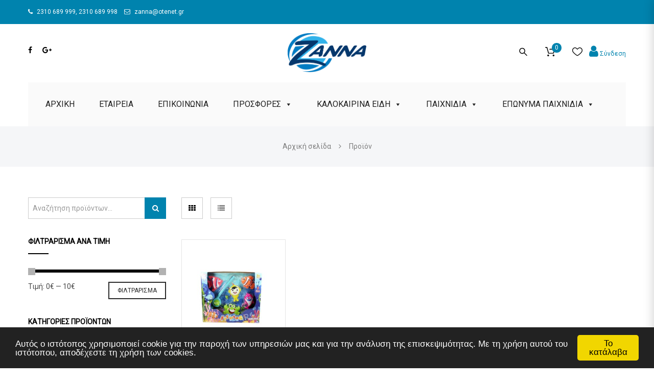

--- FILE ---
content_type: text/html; charset=UTF-8
request_url: https://www.zannatoys.gr/2os-kwdikos/1024/
body_size: 25190
content:
<!doctype html>
<!--[if IE 7]>
<html class="ie ie7" lang="el">
<![endif]-->
<!--[if IE 8]>
<html class="ie ie8" lang="el">
<![endif]-->
<!--[if !(IE 7) | !(IE 8)  ]><!-->
<html lang="el">
<!--<![endif]-->
<head>
<meta charset="UTF-8">
<meta content="width=device-width, initial-scale=1.0" name="viewport">
   
   
 
<link rel="profile" href="https://gmpg.org/xfn/11">
<link rel="pingback" href="https://www.zannatoys.gr/xmlrpc.php">
<!-- HTML5 shim, for IE6-8 support of HTML5 elements -->
<!--[if lt IE 9]>
<script src="https://www.zannatoys.gr/wp-content/plugins/sitesao-core/assets/vendor/html5shiv.min.js"></script>
<![endif]-->
				<script>document.documentElement.className = document.documentElement.className + ' yes-js js_active js'</script>
				<meta name='robots' content='index, follow, max-image-preview:large, max-snippet:-1, max-video-preview:-1' />

	<!-- This site is optimized with the Yoast SEO plugin v18.3 - https://yoast.com/wordpress/plugins/seo/ -->
	<title>1024 Αρχεία | Zanna Toys</title><link rel="stylesheet" href="https://www.zannatoys.gr/wp-content/cache/min/1/ef99f2886476610a3563ab1c4f53ce4e.css" media="all" data-minify="1" />
	<link rel="canonical" href="https://www.zannatoys.gr/2os-kwdikos/1024/" />
	<meta property="og:locale" content="el_GR" />
	<meta property="og:type" content="article" />
	<meta property="og:title" content="1024 Αρχεία | Zanna Toys" />
	<meta property="og:url" content="https://www.zannatoys.gr/2os-kwdikos/1024/" />
	<meta property="og:site_name" content="Zanna Toys" />
	<meta property="og:image" content="https://www.zannatoys.gr/wp-content/uploads/2017/01/new-logo.png" />
	<meta property="og:image:width" content="317" />
	<meta property="og:image:height" content="157" />
	<meta property="og:image:type" content="image/png" />
	<meta name="twitter:card" content="summary" />
	<script type="application/ld+json" class="yoast-schema-graph">{"@context":"https://schema.org","@graph":[{"@type":"WebSite","@id":"https://www.zannatoys.gr/#website","url":"https://www.zannatoys.gr/","name":"Zanna Toys","description":"Παιχνίδια Χονδρική","potentialAction":[{"@type":"SearchAction","target":{"@type":"EntryPoint","urlTemplate":"https://www.zannatoys.gr/?s={search_term_string}"},"query-input":"required name=search_term_string"}],"inLanguage":"el"},{"@type":"CollectionPage","@id":"https://www.zannatoys.gr/2os-kwdikos/1024/#webpage","url":"https://www.zannatoys.gr/2os-kwdikos/1024/","name":"1024 Αρχεία | Zanna Toys","isPartOf":{"@id":"https://www.zannatoys.gr/#website"},"breadcrumb":{"@id":"https://www.zannatoys.gr/2os-kwdikos/1024/#breadcrumb"},"inLanguage":"el","potentialAction":[{"@type":"ReadAction","target":["https://www.zannatoys.gr/2os-kwdikos/1024/"]}]},{"@type":"BreadcrumbList","@id":"https://www.zannatoys.gr/2os-kwdikos/1024/#breadcrumb","itemListElement":[{"@type":"ListItem","position":1,"name":"Home","item":"https://www.zannatoys.gr/"},{"@type":"ListItem","position":2,"name":"1024"}]}]}</script>
	<!-- / Yoast SEO plugin. -->


<link rel='dns-prefetch' href='//www.google.com' />
<link rel='dns-prefetch' href='//fonts.googleapis.com' />
<link rel="alternate" type="application/rss+xml" title="Ροή RSS &raquo; Zanna Toys" href="https://www.zannatoys.gr/feed/" />
<link rel="alternate" type="application/rss+xml" title="Ροή Σχολίων &raquo; Zanna Toys" href="https://www.zannatoys.gr/comments/feed/" />
<link rel="alternate" type="application/rss+xml" title="Ροή για Zanna Toys &raquo; 1024 2ος κωδικός" href="https://www.zannatoys.gr/2os-kwdikos/1024/feed/" />
<style type="text/css">
img.wp-smiley,
img.emoji {
	display: inline !important;
	border: none !important;
	box-shadow: none !important;
	height: 1em !important;
	width: 1em !important;
	margin: 0 .07em !important;
	vertical-align: -0.1em !important;
	background: none !important;
	padding: 0 !important;
}
</style>
	











<style id='rs-plugin-settings-inline-css' type='text/css'>
#rs-demo-id {}
</style>
<style id='woocommerce-inline-inline-css' type='text/css'>
.woocommerce form .form-row .required { visibility: visible; }
</style>


<style id='dashicons-inline-css' type='text/css'>
[data-font="Dashicons"]:before {font-family: 'Dashicons' !important;content: attr(data-icon) !important;speak: none !important;font-weight: normal !important;font-variant: normal !important;text-transform: none !important;line-height: 1 !important;font-style: normal !important;-webkit-font-smoothing: antialiased !important;-moz-osx-font-smoothing: grayscale !important;}
</style>

<link rel='stylesheet' id='dh-roboto-css'  href='//fonts.googleapis.com/css?family=Roboto%3A400&#038;subset=latin&#038;ver=5.7.2' type='text/css' media='all' />
<link rel='stylesheet' id='dh-google-font-karla-css'  href='//fonts.googleapis.com/css?family=Karla%3A400%2C700%7CCrimson+Text%3A700&#038;ver=5.7.2' type='text/css' media='all' />





<style id='woow-wp-inline-css' type='text/css'>
a:hover,a:focus{color:#0083ae;}.fade-loading i,.loadmore-action .loadmore-loading span{background:#0083ae;}.loadmore-action .btn-loadmore:hover,.loadmore-action .btn-loadmore:focus{border-color:#0083ae;background:#0083ae;color:#0083ae !important;}.text-primary{color:#0083ae;}.btn:hover,.btn:focus{border-color:#0083ae;}.btn:hover:after,.btn:focus:after{background-color:#0083ae;}.readmore-link a:hover,.readmore-link a:focus{border-color:#0083ae;}.box_border:hover{border-color:#0083ae;box-shadow:inset 0 0 0 1px #0083ae;-moz-box-shadow:inset 0 0 0 1px #0083ae;-webkit-box-shadow:inset 0 0 0 1px #0083ae;-ms-box-shadow:inset 0 0 0 1px #0083ae;}.minicart-side .minicart-footer .minicart-actions .button.checkout-button{background-color:#0083ae;border-color:#0083ae;}.minicart-side .minicart-footer .minicart-actions .button.checkout-button:hover,.minicart-side .minicart-footer .minicart-actions .button.checkout-button:focus,.minicart-side .minicart-footer .minicart-actions .button.checkout-button:active,.minicart-side .minicart-footer .minicart-actions .button.checkout-button.active,.header-container .minicart .minicart-footer .minicart-actions .button:hover,.header-container .minicart .minicart-footer .minicart-actions .button:focus{border-color:#0083ae;}.woocommerce #payment #place_order:hover,.woocommerce #payment #place_order:focus,.woocommerce #payment #place_order:active,.woocommerce #payment #place_order.active{border-color:#0083ae;}.woocommerce > div .button:not(.checkout-button):after,.woocommerce .cart .button:after,.woocommerce .widget_price_filter .price_slider_amount .button:after,.woocommerce .shop-loop.list ul.products li.product figcaption .list-info-meta .loop-add-to-cart a:after,.minicart-side .minicart-footer .minicart-actions .button:after,.woocommerce .cart-collaterals .cart_totals .checkout-button:after,.readmore-link a:after,.woocommerce table.cart td.actions .button:after,.woocommerce #payment #place_order:after,.header-container .minicart .minicart-footer .minicart-actions .button::after,.woocommerce .return-to-shop .button::after{background-color:#0083ae;}.bg-primary{background-color:#0083ae;}.btn-primary{background-color:#0083ae;border-color:#0083ae;}.navbar-default .navbar-nav > li > a:hover{color:#0083ae;}.navbar-default .navbar-nav .active > a,.navbar-default .navbar-nav .open > a{color:#0083ae;}.navbar-default .navbar-nav > .current-menu-ancestor > a,.navbar-default .navbar-nav > .current-menu-parent > a,.navbar-default .navbar-nav > .current-menu-ancestor > a:hover,.navbar-default .navbar-nav > .current-menu-parent > a:hover{color:#0083ae;}@media (max-width:899px){.navbar-default .navbar-nav .open .dropdown-menu > li > a:hover{color:#0083ae;}}@media (min-width:900px){.primary-nav > .megamenu > .dropdown-menu > li .dropdown-menu a:hover{color:#0083ae;}.primary-nav .dropdown-menu a:hover{color:#0083ae;}.header-type-center .primary-nav > li > a .navicon{color:#0083ae;}}.primary-nav .dropdown-menu .open > a{color:#0083ae;}.primary-nav > li.current-menu-parent > a,.primary-nav > li.current-menu-parent > a:hover{color:#0083ae;}.navbar-search .search-form-wrap.show-popup .searchform:before{background:#0083ae;}.cart-icon-mobile span{background:#0083ae;}.offcanvas-nav a:hover{color:#0083ae;}.offcanvas-nav .dropdown-menu a:hover{color:#0083ae;}.breadcrumb > li a:hover{color:#0083ae;}.mejs-controls .mejs-time-rail .mejs-time-current,.mejs-controls .mejs-horizontal-volume-slider .mejs-horizontal-volume-current{background:#0083ae !important;}.ajax-modal-result a,.user-modal-result a{color:#0083ae;}a[data-toggle="popover"],a[data-toggle="tooltip"]{color:#0083ae;}.caroufredsel.product-slider.nav-position-center .product-slider-title ~ .caroufredsel-wrap .caroufredsel-next:hover:after,.caroufredsel.product-slider.nav-position-center .product-slider-title ~ .caroufredsel-wrap .caroufredsel-prev:hover:after{background:#0083ae;}.caroufredsel .caroufredsel-wrap .caroufredsel-next:hover,.caroufredsel .caroufredsel-wrap .caroufredsel-prev:hover{background-color:#0083ae;border-color:#0083ae;}.topbar{background:#0083ae;}.topbar-social a:hover{color:#0083ae;}.navbar-header-left .social a i:hover{color:#0083ae;}.navbar-header-right > div a:hover{color:#0083ae;}.header-type-classic .header-right > div .minicart-link:hover,.header-type-classic .header-right > div a.wishlist:hover,.header-type-classic .header-right > div .navbar-search-button:hover{color:#0083ae;}.footer-widget .social-widget-wrap a:hover i{color:#0083ae !important;}.entry-format{color:#0083ae;}.sticky .entry-title:before{color:#0083ae;}.entry-meta a:hover{color:#0083ae;}.post-navigation a:hover{color:#0083ae;}.author-info .author-social a:hover{background:#0083ae;}.comment-author a:hover{color:#0083ae;}.comment-reply-link{color:#0083ae;}#review_form .form-submit input[type="submit"],.comment-form .form-submit input[type="submit"]{background-color:#0083ae;border-color:#0083ae;}#review_form .form-submit button[type="submit"]::after,.comment-form .form-submit button[type="submit"]::after{background-color:#0083ae;}#review_form .form-submit button[type="submit"]:hover,.comment-form .form-submit button[type="submit"]:hover,#review_form .form-submit button[type="submit"]:focus,.comment-form .form-submit button[type="submit"]:focus{border-color:#0083ae;}#wp-calendar > tbody > tr > td > a{background:#0083ae;}.recent-tweets ul li a:hover{color:#0083ae;}.widget-post-thumbnail li .posts-thumbnail-content .posts-thumbnail-meta a:hover{color:#0083ae;}.woocommerce-account .woocommerce .button:hover,.woocommerce-account .woocommerce .button:focus{border-color:#0083ae;background:#0083ae;}.woocommerce .return-to-shop .button:hover,.woocommerce .return-to-shop .button:focus{border-color:#0083ae;background:#0083ae;}.woocommerce div.product-quickview-content div.summary .share-links .share-icons a:hover,.woocommerce div.product div.summary .share-links .share-icons a:hover{color:#0083ae;border-color:#0083ae;}.woocommerce div.product-quickview-content form.cart .button:hover,.woocommerce div.product form.cart .button:hover,.woocommerce div.product-quickview-content form.cart input.button:hover,.woocommerce div.product form.cart input.button:hover,.woocommerce div.product-quickview-content form.cart .button:focus,.woocommerce div.product form.cart .button:focus,.woocommerce div.product-quickview-content form.cart input.button:focus,.woocommerce div.product form.cart input.button:focus{border-color:#0083ae;background:#0083ae;}.woocommerce div.product-quickview-content form.cart .variations .woocommerce-variation-select .swatch-select.selected,.woocommerce div.product form.cart .variations .woocommerce-variation-select .swatch-select.selected{border-color:#0083ae;}.woocommerce span.out_of_stock{background:#0083ae;}@media (min-width:992px){.woocommerce .shop-loop.list ul.products li.product figcaption .loop-add-to-wishlist .yith-wcwl-add-to-wishlist .add_to_wishlist:hover,.woocommerce .shop-loop.list ul.products li.product figcaption .loop-add-to-wishlist .yith-wcwl-add-to-wishlist .yith-wcwl-wishlistaddedbrowse a:hover,.woocommerce .shop-loop.list ul.products li.product figcaption .loop-add-to-wishlist .yith-wcwl-add-to-wishlist .yith-wcwl-wishlistexistsbrowse a:hover{background:#0083ae;border-color:#0083ae;}.woocommerce .shop-loop.list ul.products li.product figcaption .shop-loop-quickview a:hover{background:#0083ae;border-color:#0083ae;}.woocommerce .shop-loop.list ul.products li.product figcaption .list-info-meta .loop-add-to-cart a:hover,.woocommerce .shop-loop.list ul.products li.product figcaption .list-info-meta .loop-add-to-cart a:focus{border-color:#0083ae;background:#0083ae;}}.woocommerce ul.products li.product .yith-wcwl-add-to-wishlist .add_to_wishlist:hover{color:#0083ae;}.woocommerce ul.products li.product .yith-wcwl-add-to-wishlist .yith-wcwl-wishlistaddedbrowse a:hover,.woocommerce ul.products li.product .yith-wcwl-add-to-wishlist .yith-wcwl-wishlistexistsbrowse a:hover{color:#0083ae;}.woocommerce > div .button:not(.checkout-button):hover,.woocommerce .cart .button:hover,.woocommerce > div .button:not(.checkout-button):focus,.woocommerce .cart .button:focus{border-color:#0083ae;background:#0083ae;}.woocommerce ul.products li.product.style-2 .info-content-wrap .loop-add-to-cart a:after{background:#0083ae;}.woocommerce .star-rating span,.woocommerce .star-rating::before{color:#0083ae;}.woocommerce p.stars.has-active a,.woocommerce p.stars:hover a{color:#0083ae;}.woocommerce .woocommerce-tabs .nav-tabs > li.reviews_tab span{background:#0083ae;}.woocommerce table.cart td.actions .button:hover,.woocommerce table.cart td.actions .button:focus{border-color:#0083ae;background:#0083ae;}.woocommerce ul.cart_list li a:hover,.woocommerce ul.product_list_widget li a:hover{color:#0083ae;}.woocommerce.dhwc_widget_brands ul.product-brands li ul.children li a:hover{color:#0083ae;}.woocommerce.widget_product_categories ul.product-categories li ul.children li a:hover{color:#0083ae;}.woocommerce.widget_product_search form:before{background:#0083ae;}.woocommerce .widget_shopping_cart .buttons .button:hover,.woocommerce .widget_shopping_cart .buttons .button:focus{border-color:#0083ae;background:#0083ae;}.woocommerce .widget_shopping_cart .buttons .button.checkout{background-color:#0083ae;border-color:#0083ae;}.woocommerce .cart-collaterals .shipping_calculator .button{background-color:#0083ae;border-color:#0083ae;}.woocommerce .cart-collaterals .cart_totals .checkout-button:hover,.woocommerce .cart-collaterals .cart_totals .checkout-button:focus{border-color:#0083ae;background:#0083ae;}.woocommerce form .form-row button.button:hover,.woocommerce form .form-row input.button:hover,.woocommerce form .form-row button.button:focus,.woocommerce form .form-row input.button:focus{border-color:#0083ae;background:#0083ae;}.woocommerce .checkout .woocommerce-checkout-review-order{border-color:#0083ae;}.woocommerce .checkout .woocommerce-checkout-review-order-table .order-total .amount{color:#0083ae;}.woocommerce .widget_price_filter .price_slider_amount .button:hover,.woocommerce .widget_price_filter .price_slider_amount .button:focus{border-color:#0083ae;background:#0083ae;}.minicart-icon span{background:#0083ae;}.woocommerce div.product-quickview-content .stock,.woocommerce div.product .stock,.minicart .minicart-body .cart-product .cart-product-title a:hover{color:#0083ae;}.minicart .minicart-footer .minicart-actions .button:hover,.minicart .minicart-footer .minicart-actions .button:focus{border-color:#0083ae;background:#0083ae;}.minicart-side .minicart-footer .minicart-actions .button::after{background:#0083ae;}.woocommerce-contine-shoppong-btn:hover,.woocommerce-contine-shoppong-btn:focus{border-color:#0083ae;background:#0083ae;}.product-slider-title.color-primary .el-heading{color:#0083ae;}.product-slider-title.color-primary .el-heading:before{border-color:#0083ae;}.woocommerce ul.products li.product figure .product-wrap .product-images>a:after{background:rgba(0,131,174,0.70);}.woocommerce ul.products li.product.style-3 span.onsale{background:#0083ae;}.woocommerce ul.products li.product.style-3 span.onsale:before{border-color:#0083ae transparent #0083ae transparent;}.woocommerce ul.products li.product.style-3 .product-wrap .product-images .loop-action .shop-loop-quickview a:hover:before,.woocommerce ul.products li.product.style-3 .product-wrap .product-images .loop-action .loop-add-to-cart a:hover:before{color:#0083ae;}.box-ft-3 .bof-tf-sub-title,.box-ft-2 .bof-tf-sub-title,.box-ft-1 .bof-tf-sub-title{color:#0083ae;}.box-ft-4 .bof-tf-title-wrap .bof-tf-title-wrap-2,.box-ft-4-full-box.box-ft-4 .bof-tf-title-wrap:after{border-color:#0083ae;}.box-ft-4 .bof-tf-title-wrap .bof-tf-title{color:#0083ae;}.box-ft-4 .bof-tf-title-wrap .bof-tf-title-wrap-2 > a:before{background:#0083ae;}.box-ft-4 .bof-tf-title-wrap.bg-primary{background:#0083ae;}.footer-widget .title-footer span{background:#0083ae;}.footer-featured.light i{color:#0083ae;}body{font-family:Roboto;}.navbar-default .navbar-nav > li > a,.primary-nav{font-family:Roboto;}@media (max-width:991px){.primary-nav .dropdown-menu li .megamenu-title{font-family:Roboto;}}h1,.h1{font-family:Roboto}h2,.h2{font-family:Roboto}h3,.h3{font-family:Roboto}h4,.h4{font-family:Roboto}h5,.h5{font-family:Roboto}h6,.h6{font-family:Roboto}
.woocommerce form .form-row label.checkbox{display:block !important;}.woocommerce div.product-quickview-content form.cart div.quantity,.woocommerce div.product form.cart div.quantity{display:inline-block;vertical-align:top;margin-top:-24px;}div#woocommerce_product_search-2 form button{display:none;}
@media (max-width: 992px) {.animate-box.animated{visibility: visible;}.column[data-fade="1"]{opacity: 1;filter: alpha(opacity=100);}.el-appear{opacity: 1;filter: alpha(opacity=100);-webkit-transform: scale(1);-ms-transform: scale(1);-o-transform: scale(1);transform: scale(1);}}
</style>

<style id='popup-maker-site-inline-css' type='text/css'>
/* Popup Google Fonts */
@import url('//fonts.googleapis.com/css?family=Montserrat|Acme');

/* Popup Theme 32845: Floating Bar - Soft Blue */
.pum-theme-32845, .pum-theme-floating-bar { background-color: rgba( 255, 255, 255, 0.00 ) } 
.pum-theme-32845 .pum-container, .pum-theme-floating-bar .pum-container { padding: 8px; border-radius: 0px; border: 1px none #000000; box-shadow: 1px 1px 3px 0px rgba( 2, 2, 2, 0.23 ); background-color: rgba( 238, 246, 252, 1.00 ) } 
.pum-theme-32845 .pum-title, .pum-theme-floating-bar .pum-title { color: #505050; text-align: left; text-shadow: 0px 0px 0px rgba( 2, 2, 2, 0.23 ); font-family: inherit; font-weight: 400; font-size: 32px; line-height: 36px } 
.pum-theme-32845 .pum-content, .pum-theme-floating-bar .pum-content { color: #505050; font-family: inherit; font-weight: 400 } 
.pum-theme-32845 .pum-content + .pum-close, .pum-theme-floating-bar .pum-content + .pum-close { position: absolute; height: 18px; width: 18px; left: auto; right: 5px; bottom: auto; top: 50%; padding: 0px; color: #505050; font-family: Sans-Serif; font-weight: 700; font-size: 15px; line-height: 18px; border: 1px solid #505050; border-radius: 15px; box-shadow: 0px 0px 0px 0px rgba( 2, 2, 2, 0.00 ); text-shadow: 0px 0px 0px rgba( 0, 0, 0, 0.00 ); background-color: rgba( 255, 255, 255, 0.00 ); transform: translate(0, -50%) } 

/* Popup Theme 32846: Content Only - For use with page builders or block editor */
.pum-theme-32846, .pum-theme-content-only { background-color: rgba( 0, 0, 0, 0.70 ) } 
.pum-theme-32846 .pum-container, .pum-theme-content-only .pum-container { padding: 0px; border-radius: 0px; border: 1px none #000000; box-shadow: 0px 0px 0px 0px rgba( 2, 2, 2, 0.00 ) } 
.pum-theme-32846 .pum-title, .pum-theme-content-only .pum-title { color: #000000; text-align: left; text-shadow: 0px 0px 0px rgba( 2, 2, 2, 0.23 ); font-family: inherit; font-weight: 400; font-size: 32px; line-height: 36px } 
.pum-theme-32846 .pum-content, .pum-theme-content-only .pum-content { color: #8c8c8c; font-family: inherit; font-weight: 400 } 
.pum-theme-32846 .pum-content + .pum-close, .pum-theme-content-only .pum-content + .pum-close { position: absolute; height: 18px; width: 18px; left: auto; right: 7px; bottom: auto; top: 7px; padding: 0px; color: #000000; font-family: inherit; font-weight: 700; font-size: 20px; line-height: 20px; border: 1px none #ffffff; border-radius: 15px; box-shadow: 0px 0px 0px 0px rgba( 2, 2, 2, 0.00 ); text-shadow: 0px 0px 0px rgba( 0, 0, 0, 0.00 ); background-color: rgba( 255, 255, 255, 0.00 ) } 

/* Popup Theme 16487: Light Box */
.pum-theme-16487, .pum-theme-lightbox { background-color: rgba( 0, 0, 0, 0.60 ) } 
.pum-theme-16487 .pum-container, .pum-theme-lightbox .pum-container { padding: 18px; border-radius: 3px; border: 8px solid #000000; box-shadow: 0px 0px 30px 0px rgba( 2, 2, 2, 1.00 ); background-color: rgba( 255, 255, 255, 1.00 ) } 
.pum-theme-16487 .pum-title, .pum-theme-lightbox .pum-title { color: #000000; text-align: left; text-shadow: 0px 0px 0px rgba( 2, 2, 2, 0.23 ); font-family: inherit; font-size: 32px; line-height: 36px } 
.pum-theme-16487 .pum-content, .pum-theme-lightbox .pum-content { color: #000000; font-family: inherit } 
.pum-theme-16487 .pum-content + .pum-close, .pum-theme-lightbox .pum-content + .pum-close { position: absolute; height: 30px; width: 30px; left: auto; right: -24px; bottom: auto; top: -24px; padding: 0px; color: #ffffff; font-family: inherit; font-size: 24px; line-height: 26px; border: 2px solid #ffffff; border-radius: 30px; box-shadow: 0px 0px 15px 1px rgba( 2, 2, 2, 0.75 ); text-shadow: 0px 0px 0px rgba( 0, 0, 0, 0.23 ); background-color: rgba( 0, 0, 0, 1.00 ) } 

/* Popup Theme 16488: Enterprise Blue */
.pum-theme-16488, .pum-theme-enterprise-blue { background-color: rgba( 0, 0, 0, 0.70 ) } 
.pum-theme-16488 .pum-container, .pum-theme-enterprise-blue .pum-container { padding: 28px; border-radius: 5px; border: 1px none #000000; box-shadow: 0px 10px 25px 4px rgba( 2, 2, 2, 0.50 ); background-color: rgba( 255, 255, 255, 1.00 ) } 
.pum-theme-16488 .pum-title, .pum-theme-enterprise-blue .pum-title { color: #315b7c; text-align: left; text-shadow: 0px 0px 0px rgba( 2, 2, 2, 0.23 ); font-family: inherit; font-size: 34px; line-height: 36px } 
.pum-theme-16488 .pum-content, .pum-theme-enterprise-blue .pum-content { color: #2d2d2d; font-family: inherit } 
.pum-theme-16488 .pum-content + .pum-close, .pum-theme-enterprise-blue .pum-content + .pum-close { position: absolute; height: 28px; width: 28px; left: auto; right: 8px; bottom: auto; top: 8px; padding: 4px; color: #ffffff; font-family: inherit; font-size: 20px; line-height: 20px; border: 1px none #ffffff; border-radius: 42px; box-shadow: 0px 0px 0px 0px rgba( 2, 2, 2, 0.23 ); text-shadow: 0px 0px 0px rgba( 0, 0, 0, 0.23 ); background-color: rgba( 49, 91, 124, 1.00 ) } 

/* Popup Theme 16489: Hello Box */
.pum-theme-16489, .pum-theme-hello-box { background-color: rgba( 0, 0, 0, 0.75 ) } 
.pum-theme-16489 .pum-container, .pum-theme-hello-box .pum-container { padding: 30px; border-radius: 80px; border: 14px solid #81d742; box-shadow: 0px 0px 0px 0px rgba( 2, 2, 2, 0.00 ); background-color: rgba( 255, 255, 255, 1.00 ) } 
.pum-theme-16489 .pum-title, .pum-theme-hello-box .pum-title { color: #2d2d2d; text-align: left; text-shadow: 0px 0px 0px rgba( 2, 2, 2, 0.23 ); font-family: Montserrat; font-size: 32px; line-height: 36px } 
.pum-theme-16489 .pum-content, .pum-theme-hello-box .pum-content { color: #2d2d2d; font-family: inherit } 
.pum-theme-16489 .pum-content + .pum-close, .pum-theme-hello-box .pum-content + .pum-close { position: absolute; height: auto; width: auto; left: auto; right: -30px; bottom: auto; top: -30px; padding: 0px; color: #2d2d2d; font-family: inherit; font-size: 32px; line-height: 28px; border: 1px none #ffffff; border-radius: 28px; box-shadow: 0px 0px 0px 0px rgba( 2, 2, 2, 0.23 ); text-shadow: 0px 0px 0px rgba( 0, 0, 0, 0.23 ); background-color: rgba( 255, 255, 255, 1.00 ) } 

/* Popup Theme 16490: Cutting Edge */
.pum-theme-16490, .pum-theme-cutting-edge { background-color: rgba( 0, 0, 0, 0.50 ) } 
.pum-theme-16490 .pum-container, .pum-theme-cutting-edge .pum-container { padding: 18px; border-radius: 0px; border: 1px none #000000; box-shadow: 0px 10px 25px 0px rgba( 2, 2, 2, 0.50 ); background-color: rgba( 30, 115, 190, 1.00 ) } 
.pum-theme-16490 .pum-title, .pum-theme-cutting-edge .pum-title { color: #ffffff; text-align: left; text-shadow: 0px 0px 0px rgba( 2, 2, 2, 0.23 ); font-family: Sans-Serif; font-size: 26px; line-height: 28px } 
.pum-theme-16490 .pum-content, .pum-theme-cutting-edge .pum-content { color: #ffffff; font-family: inherit } 
.pum-theme-16490 .pum-content + .pum-close, .pum-theme-cutting-edge .pum-content + .pum-close { position: absolute; height: 24px; width: 24px; left: auto; right: 0px; bottom: auto; top: 0px; padding: 0px; color: #1e73be; font-family: inherit; font-size: 32px; line-height: 24px; border: 1px none #ffffff; border-radius: 0px; box-shadow: -1px 1px 1px 0px rgba( 2, 2, 2, 0.10 ); text-shadow: -1px 1px 1px rgba( 0, 0, 0, 0.10 ); background-color: rgba( 238, 238, 34, 1.00 ) } 

/* Popup Theme 16491: Framed Border */
.pum-theme-16491, .pum-theme-framed-border { background-color: rgba( 255, 255, 255, 0.50 ) } 
.pum-theme-16491 .pum-container, .pum-theme-framed-border .pum-container { padding: 18px; border-radius: 0px; border: 20px outset #dd3333; box-shadow: 1px 1px 3px 0px rgba( 2, 2, 2, 0.97 ) inset; background-color: rgba( 255, 251, 239, 1.00 ) } 
.pum-theme-16491 .pum-title, .pum-theme-framed-border .pum-title { color: #000000; text-align: left; text-shadow: 0px 0px 0px rgba( 2, 2, 2, 0.23 ); font-family: inherit; font-size: 32px; line-height: 36px } 
.pum-theme-16491 .pum-content, .pum-theme-framed-border .pum-content { color: #2d2d2d; font-family: inherit } 
.pum-theme-16491 .pum-content + .pum-close, .pum-theme-framed-border .pum-content + .pum-close { position: absolute; height: 20px; width: 20px; left: auto; right: -20px; bottom: auto; top: -20px; padding: 0px; color: #ffffff; font-family: Acme; font-size: 20px; line-height: 20px; border: 1px none #ffffff; border-radius: 0px; box-shadow: 0px 0px 0px 0px rgba( 2, 2, 2, 0.23 ); text-shadow: 0px 0px 0px rgba( 0, 0, 0, 0.23 ); background-color: rgba( 0, 0, 0, 0.55 ) } 

/* Popup Theme 16486: Default Theme */
.pum-theme-16486, .pum-theme-default-theme { background-color: rgba( 255, 255, 255, 1.00 ) } 
.pum-theme-16486 .pum-container, .pum-theme-default-theme .pum-container { padding: 18px; border-radius: 0px; border: 1px none #000000; box-shadow: 1px 1px 3px 0px rgba( 2, 2, 2, 0.23 ); background-color: rgba( 249, 249, 249, 1.00 ) } 
.pum-theme-16486 .pum-title, .pum-theme-default-theme .pum-title { color: #000000; text-align: left; text-shadow: 0px 0px 0px rgba( 2, 2, 2, 0.23 ); font-family: inherit; font-weight: inherit; font-size: 32px; font-style: normal; line-height: 36px } 
.pum-theme-16486 .pum-content, .pum-theme-default-theme .pum-content { color: #8c8c8c; font-family: inherit; font-weight: inherit; font-style: normal } 
.pum-theme-16486 .pum-content + .pum-close, .pum-theme-default-theme .pum-content + .pum-close { position: absolute; height: auto; width: auto; left: auto; right: 0px; bottom: auto; top: 0px; padding: 8px; color: #ffffff; font-family: inherit; font-weight: inherit; font-size: 12px; font-style: normal; line-height: 14px; border: 1px none #ffffff; border-radius: 0px; box-shadow: 0px 0px 0px 0px rgba( 2, 2, 2, 0.23 ); text-shadow: 0px 0px 0px rgba( 0, 0, 0, 0.23 ); background-color: rgba( 0, 183, 205, 1.00 ) } 

#pum-16492 {z-index: 1999999999}

</style>



















<script type='text/javascript' src='https://www.zannatoys.gr/wp-includes/js/jquery/jquery.min.js?ver=3.5.1' id='jquery-core-js'></script>
<script type='text/javascript' src='https://www.zannatoys.gr/wp-includes/js/jquery/jquery-migrate.min.js?ver=3.3.2' id='jquery-migrate-js'></script>
<script type='text/javascript' src='https://www.zannatoys.gr/wp-content/plugins/revslider/public/assets/js/rbtools.min.js?ver=6.2.22' id='tp-tools-js'></script>
<script type='text/javascript' src='https://www.zannatoys.gr/wp-content/plugins/revslider/public/assets/js/rs6.min.js?ver=6.2.22' id='revmin-js'></script>
<script type='text/javascript' src='https://www.zannatoys.gr/wp-content/plugins/woocommerce/assets/js/jquery-blockui/jquery.blockUI.min.js?ver=2.70' id='jquery-blockui-js'></script>
<script type='text/javascript' id='wc-add-to-cart-js-extra'>
/* <![CDATA[ */
var wc_add_to_cart_params = {"ajax_url":"\/wp-admin\/admin-ajax.php","wc_ajax_url":"\/?wc-ajax=%%endpoint%%","i18n_view_cart":"\u03a0\u03c1\u03bf\u03b2\u03bf\u03bb\u03ae \u03ba\u03b1\u03bb\u03b1\u03b8\u03b9\u03bf\u03cd","cart_url":"https:\/\/www.zannatoys.gr\/cart\/","is_cart":"","cart_redirect_after_add":"no"};
/* ]]> */
</script>
<script type='text/javascript' src='https://www.zannatoys.gr/wp-content/plugins/woocommerce/assets/js/frontend/add-to-cart.min.js?ver=5.3.3' id='wc-add-to-cart-js'></script>
<script data-minify="1" type='text/javascript' src='https://www.zannatoys.gr/wp-content/cache/min/1/wp-content/plugins/js_composer/assets/js/vendors/woocommerce-add-to-cart.js?ver=1768611668' id='vc_woocommerce-add-to-cart-js-js'></script>
<script type='text/javascript' src='https://www.zannatoys.gr/wp-content/themes/woow/assets/vendor/jquery.cookie.min.js?ver=1.4.1' id='vendor-cookie-js'></script>
<script type='text/javascript' src='https://www.zannatoys.gr/wp-content/plugins/ultimate-member/assets/js/um-gdpr.min.js?ver=2.5.0' id='um-gdpr-js'></script>
<link rel="https://api.w.org/" href="https://www.zannatoys.gr/wp-json/" /><link rel="EditURI" type="application/rsd+xml" title="RSD" href="https://www.zannatoys.gr/xmlrpc.php?rsd" />
<link rel="wlwmanifest" type="application/wlwmanifest+xml" href="https://www.zannatoys.gr/wp-includes/wlwmanifest.xml" /> 
<meta name="generator" content="WordPress 5.7.2" />
<meta name="generator" content="WooCommerce 5.3.3" />
<!-- Google tag (gtag.js) -->
<script async src="https://www.googletagmanager.com/gtag/js?id=UA-69487643-26"></script>
<script async src="https://www.googletagmanager.com/gtag/js?id=G-4HXSJNR9G1"></script>
<script async src="https://www.googletagmanager.com/gtag/js?id=AW-11112622697"></script>
<script>
window.dataLayer = window.dataLayer || [];
function gtag()
{dataLayer.push(arguments);}

gtag('js', new Date());

gtag('config', 'UA-69487643-26');
gtag('config', 'G-4HXSJNR9G1');
gtag('config', 'AW-11112622697');
</script><meta name="framework" content="Redux 4.3.9" />		<style type="text/css">
			.um_request_name {
				display: none !important;
			}
		</style>
		<noscript><style>.woocommerce-product-gallery{ opacity: 1 !important; }</style></noscript>
	<meta name="generator" content="Powered by WPBakery Page Builder - drag and drop page builder for WordPress."/>
<meta name="generator" content="Powered by Slider Revolution 6.2.22 - responsive, Mobile-Friendly Slider Plugin for WordPress with comfortable drag and drop interface." />
<link rel="icon" href="https://www.zannatoys.gr/wp-content/uploads/2017/01/zannatoys-fav-100x100.png" sizes="32x32" />
<link rel="icon" href="https://www.zannatoys.gr/wp-content/uploads/2017/01/zannatoys-fav.png" sizes="192x192" />
<link rel="apple-touch-icon" href="https://www.zannatoys.gr/wp-content/uploads/2017/01/zannatoys-fav.png" />
<meta name="msapplication-TileImage" content="https://www.zannatoys.gr/wp-content/uploads/2017/01/zannatoys-fav.png" />
<script type="text/javascript">function setREVStartSize(e){
			//window.requestAnimationFrame(function() {				 
				window.RSIW = window.RSIW===undefined ? window.innerWidth : window.RSIW;	
				window.RSIH = window.RSIH===undefined ? window.innerHeight : window.RSIH;	
				try {								
					var pw = document.getElementById(e.c).parentNode.offsetWidth,
						newh;
					pw = pw===0 || isNaN(pw) ? window.RSIW : pw;
					e.tabw = e.tabw===undefined ? 0 : parseInt(e.tabw);
					e.thumbw = e.thumbw===undefined ? 0 : parseInt(e.thumbw);
					e.tabh = e.tabh===undefined ? 0 : parseInt(e.tabh);
					e.thumbh = e.thumbh===undefined ? 0 : parseInt(e.thumbh);
					e.tabhide = e.tabhide===undefined ? 0 : parseInt(e.tabhide);
					e.thumbhide = e.thumbhide===undefined ? 0 : parseInt(e.thumbhide);
					e.mh = e.mh===undefined || e.mh=="" || e.mh==="auto" ? 0 : parseInt(e.mh,0);		
					if(e.layout==="fullscreen" || e.l==="fullscreen") 						
						newh = Math.max(e.mh,window.RSIH);					
					else{					
						e.gw = Array.isArray(e.gw) ? e.gw : [e.gw];
						for (var i in e.rl) if (e.gw[i]===undefined || e.gw[i]===0) e.gw[i] = e.gw[i-1];					
						e.gh = e.el===undefined || e.el==="" || (Array.isArray(e.el) && e.el.length==0)? e.gh : e.el;
						e.gh = Array.isArray(e.gh) ? e.gh : [e.gh];
						for (var i in e.rl) if (e.gh[i]===undefined || e.gh[i]===0) e.gh[i] = e.gh[i-1];
											
						var nl = new Array(e.rl.length),
							ix = 0,						
							sl;					
						e.tabw = e.tabhide>=pw ? 0 : e.tabw;
						e.thumbw = e.thumbhide>=pw ? 0 : e.thumbw;
						e.tabh = e.tabhide>=pw ? 0 : e.tabh;
						e.thumbh = e.thumbhide>=pw ? 0 : e.thumbh;					
						for (var i in e.rl) nl[i] = e.rl[i]<window.RSIW ? 0 : e.rl[i];
						sl = nl[0];									
						for (var i in nl) if (sl>nl[i] && nl[i]>0) { sl = nl[i]; ix=i;}															
						var m = pw>(e.gw[ix]+e.tabw+e.thumbw) ? 1 : (pw-(e.tabw+e.thumbw)) / (e.gw[ix]);					
						newh =  (e.gh[ix] * m) + (e.tabh + e.thumbh);
					}				
					if(window.rs_init_css===undefined) window.rs_init_css = document.head.appendChild(document.createElement("style"));					
					document.getElementById(e.c).height = newh+"px";
					window.rs_init_css.innerHTML += "#"+e.c+"_wrapper { height: "+newh+"px }";				
				} catch(e){
					console.log("Failure at Presize of Slider:" + e)
				}					   
			//});
		  };</script>
		<style type="text/css" id="wp-custom-css">
			#mega-menu-wrap-primary #mega-menu-primary {
    visibility: visible;
    text-align: center;
    padding: 28px 0px 28px 0px;
}
a.onheader-user-account-link {
    display: inline-block;
    margin-left: 10px;
    font-size: 12px;
    color: #0083ae;
    line-height: 32px;
    margin-bottom: 0px;
    top: -2px;
    position: relative;
}
a.onheader-user-account-link i {
	font-size: 25px;
    color: #0083ae;
    line-height: 32px;
}
.sku_wrapper {
    font-weight:700;
    color: #000;
	 	margin: 10px 0 !important;
    font-size: 18px;
}
.posted_in{
	font-weight: 400 !important;
}

.woocommerce div.product .summary .product_title {
    margin: 0 0 20px;
    padding: 0;
    text-transform: uppercase;
    font-size: 25px;
}

.woocommerce div.product-quickview-content .summary .yith-wcwl-add-to-wishlist a, .woocommerce div.product .summary .yith-wcwl-add-to-wishlist a {
    font-weight: 400;
}
p.gypextadisc {
    font-size: 1.4em;
    font-weight: 600;
    color: #be0440;
	  line-height:1.5em;
}
.woocommerce.product-quickview .price {
		margin: 0 0 0.2em;	
}
		</style>
		<noscript><style> .wpb_animate_when_almost_visible { opacity: 1; }</style></noscript><style type="text/css">/** Mega Menu CSS: fs **/</style>

</head> 
<body data-rsssl=1 class="archive tax-pa_2os-kwdikos term-5493 theme-woow woocommerce woocommerce-page woocommerce-no-js mega-menu-primary page-layout-left-sidebar wpb-js-composer js-comp-ver-6.4.0 vc_responsive">
<a class="sr-only sr-only-focusable" href="#main">Skip to main content</a>
<div class="offcanvas-overlay"></div>	
<div class="offcanvas open">
	<div class="offcanvas-wrap">
		<div class="offcanvas-user clearfix">
									            <a class="offcanvas-user-wishlist-link"  href="https://www.zannatoys.gr/wishlist/"><i class="fa fa-heart-o"></i> Λίστα Επιθυμιών </a>
                        <a class="offcanvas-user-account-link" href="https://www.zannatoys.gr/my-account/"><i class="fa fa-user"></i> Σύνδεση</a>
					</div>
		<nav class="offcanvas-navbar mobile-offcanvas-navbar" itemtype="https://schema.org/SiteNavigationElement" itemscope="itemscope" role="navigation">
			<ul id="menu-primary-menu" class="offcanvas-nav"><li id="menu-item-11462" class="menu-item menu-item-type-post_type menu-item-object-page menu-item-home menu-item-11462"><a title="ΑΡΧΙΚΗ" href="https://www.zannatoys.gr/">ΑΡΧΙΚΗ</a></li>
<li id="menu-item-11492" class="menu-item menu-item-type-post_type menu-item-object-page menu-item-11492"><a title="ΕΤΑΙΡΕΙΑ" href="https://www.zannatoys.gr/eteria/">ΕΤΑΙΡΕΙΑ</a></li>
<li id="menu-item-11475" class="menu-item menu-item-type-post_type menu-item-object-page menu-item-11475"><a title="ΕΠΙΚΟΙΝΩΝΙΑ" href="https://www.zannatoys.gr/epikinonia/">ΕΠΙΚΟΙΝΩΝΙΑ</a></li>
<li id="menu-item-28024" class="menu-item menu-item-type-taxonomy menu-item-object-product_cat menu-item-has-children menu-item-28024 dropdown"><a title="ΠΡΟΣΦΟΡΕΣ" href="https://www.zannatoys.gr/product-category/prosfores/" class="dropdown-hover">ΠΡΟΣΦΟΡΕΣ <span class="caret"></span></a>
<ul role="menu" class="dropdown-menu">
	<li id="menu-item-28027" class="menu-item menu-item-type-taxonomy menu-item-object-product_cat menu-item-28027"><a title="ΚΑΛΟΚΑΙΡΙΝΑ ΕΙΔΗ" href="https://www.zannatoys.gr/product-category/prosfores/kalokairina-eidi/">ΚΑΛΟΚΑΙΡΙΝΑ ΕΙΔΗ</a></li>
	<li id="menu-item-28025" class="menu-item menu-item-type-taxonomy menu-item-object-product_cat menu-item-28025"><a title="ΕΠΩΝΥΜΑ" href="https://www.zannatoys.gr/product-category/prosfores/epwnuma/">ΕΠΩΝΥΜΑ</a></li>
</ul>
</li>
<li id="menu-item-16317" class="menu-item menu-item-type-taxonomy menu-item-object-product_cat menu-item-has-children menu-item-16317 dropdown"><a title="ΚΑΛΟΚΑΙΡΙΝΑ ΕΙΔΗ" href="https://www.zannatoys.gr/product-category/kalokerina-idi/" class="dropdown-hover">ΚΑΛΟΚΑΙΡΙΝΑ ΕΙΔΗ <span class="caret"></span></a>
<ul role="menu" class="dropdown-menu">
	<li id="menu-item-25397" class="menu-item menu-item-type-taxonomy menu-item-object-product_cat menu-item-25397"><a title="ΚΑΙΝΟΥΡΙΕΣ ΠΑΡΑΛΑΒΕΣ" href="https://www.zannatoys.gr/product-category/kalokerina-idi/kainoyries-paralaves-kalokairina-eidi/">ΚΑΙΝΟΥΡΙΕΣ ΠΑΡΑΛΑΒΕΣ</a></li>
	<li id="menu-item-38105" class="menu-item menu-item-type-taxonomy menu-item-object-product_cat menu-item-38105"><a title="BESTWAY" href="https://www.zannatoys.gr/product-category/kalokerina-idi/bestway/">BESTWAY</a></li>
	<li id="menu-item-38621" class="menu-item menu-item-type-taxonomy menu-item-object-product_cat menu-item-38621"><a title="INTEX" href="https://www.zannatoys.gr/product-category/kalokerina-idi/intex/">INTEX</a></li>
	<li id="menu-item-16318" class="menu-item menu-item-type-taxonomy menu-item-object-product_cat menu-item-16318"><a title="ΦΟΥΣΚΩΤΑ" href="https://www.zannatoys.gr/product-category/kalokerina-idi/fouskota/">ΦΟΥΣΚΩΤΑ</a></li>
	<li id="menu-item-32130" class="menu-item menu-item-type-taxonomy menu-item-object-product_cat menu-item-32130"><a title="ΜΑΣΚΕΣ - ΒΑΤΡΑΧΟΠΕΔΙΛΑ" href="https://www.zannatoys.gr/product-category/kalokerina-idi/maskes-vatraxopedila/">ΜΑΣΚΕΣ &#8211; ΒΑΤΡΑΧΟΠΕΔΙΛΑ</a></li>
	<li id="menu-item-32131" class="menu-item menu-item-type-taxonomy menu-item-object-product_cat menu-item-32131"><a title="ΓΥΑΛΑΚΙΑ - ΣΚΟΥΦΑΚΙΑ" href="https://www.zannatoys.gr/product-category/kalokerina-idi/gualakia-skoufakia/">ΓΥΑΛΑΚΙΑ &#8211; ΣΚΟΥΦΑΚΙΑ</a></li>
	<li id="menu-item-19625" class="menu-item menu-item-type-taxonomy menu-item-object-product_cat menu-item-19625"><a title="ΤΡΟΜΠΕΣ" href="https://www.zannatoys.gr/product-category/kalokerina-idi/trobes/">ΤΡΟΜΠΕΣ</a></li>
	<li id="menu-item-16326" class="menu-item menu-item-type-taxonomy menu-item-object-product_cat menu-item-16326"><a title="ΑΠΟΧΕΣ-ΚΑΛΑΜΙΑ" href="https://www.zannatoys.gr/product-category/kalokerina-idi/apoches-kalamia/">ΑΠΟΧΕΣ-ΚΑΛΑΜΙΑ</a></li>
	<li id="menu-item-16329" class="menu-item menu-item-type-taxonomy menu-item-object-product_cat menu-item-16329"><a title="ΚΑΡΕΚΛΕΣ-ΞΑΠΛΩΣΤΡΕΣ" href="https://www.zannatoys.gr/product-category/kalokerina-idi/karekles/">ΚΑΡΕΚΛΕΣ-ΞΑΠΛΩΣΤΡΕΣ</a></li>
	<li id="menu-item-16322" class="menu-item menu-item-type-taxonomy menu-item-object-product_cat menu-item-16322"><a title="ΟΜΠΡΕΛΕΣ-ΒΑΣΕΙΣ" href="https://www.zannatoys.gr/product-category/kalokerina-idi/obreles/">ΟΜΠΡΕΛΕΣ-ΒΑΣΕΙΣ</a></li>
	<li id="menu-item-16332" class="menu-item menu-item-type-taxonomy menu-item-object-product_cat menu-item-16332"><a title="ΠΕΤΣΕΤΕΣ-ΠΟΝΤΣΟ" href="https://www.zannatoys.gr/product-category/kalokerina-idi/petsetes/">ΠΕΤΣΕΤΕΣ-ΠΟΝΤΣΟ</a></li>
	<li id="menu-item-19618" class="menu-item menu-item-type-taxonomy menu-item-object-product_cat menu-item-19618"><a title="ΕΙΔΗ CAMPING" href="https://www.zannatoys.gr/product-category/kalokerina-idi/idi-camping/">ΕΙΔΗ CAMPING</a></li>
	<li id="menu-item-19626" class="menu-item menu-item-type-taxonomy menu-item-object-product_cat menu-item-19626"><a title="ΨΑΘΕΣ-ΥΠΟΣΤΡΩΜΑΤΑ" href="https://www.zannatoys.gr/product-category/kalokerina-idi/psathes-ypostromata/">ΨΑΘΕΣ-ΥΠΟΣΤΡΩΜΑΤΑ</a></li>
	<li id="menu-item-16323" class="menu-item menu-item-type-taxonomy menu-item-object-product_cat menu-item-16323"><a title="ΣΑΝΙΔΕΣ" href="https://www.zannatoys.gr/product-category/kalokerina-idi/sanides/">ΣΑΝΙΔΕΣ</a></li>
	<li id="menu-item-16327" class="menu-item menu-item-type-taxonomy menu-item-object-product_cat menu-item-16327"><a title="ΡΑΚΕΤΕΣ" href="https://www.zannatoys.gr/product-category/kalokerina-idi/raketes/">ΡΑΚΕΤΕΣ</a></li>
	<li id="menu-item-16333" class="menu-item menu-item-type-taxonomy menu-item-object-product_cat menu-item-16333"><a title="ΤΣΑΝΤΕΣ" href="https://www.zannatoys.gr/product-category/kalokerina-idi/tsantes/">ΤΣΑΝΤΕΣ</a></li>
	<li id="menu-item-16330" class="menu-item menu-item-type-taxonomy menu-item-object-product_cat menu-item-16330"><a title="ΠΑΝΤΟΦΛΕΣ-ΠΑΠΟΥΤΣΑΚΙΑ ΘΑΛ." href="https://www.zannatoys.gr/product-category/kalokerina-idi/pantofles-papoutsakia-thal/">ΠΑΝΤΟΦΛΕΣ-ΠΑΠΟΥΤΣΑΚΙΑ ΘΑΛ.</a></li>
	<li id="menu-item-23409" class="menu-item menu-item-type-taxonomy menu-item-object-product_cat menu-item-23409"><a title="ΜΠΑΛΕΣ" href="https://www.zannatoys.gr/product-category/kalokerina-idi/mpales-mpalakia-kalokairi/">ΜΠΑΛΕΣ</a></li>
	<li id="menu-item-16331" class="menu-item menu-item-type-taxonomy menu-item-object-product_cat menu-item-16331"><a title="ΚΑΠΕΛΑ-ΜΠΑΝΤΑΝΕΣ" href="https://www.zannatoys.gr/product-category/kalokerina-idi/kapela-mpantanes/">ΚΑΠΕΛΑ-ΜΠΑΝΤΑΝΕΣ</a></li>
	<li id="menu-item-16346" class="menu-item menu-item-type-taxonomy menu-item-object-product_cat menu-item-16346"><a title="ΚΟΥΒΑΔΑΚΙΑ-ΠΛΑΣΤΙΚΑ ΠΑΙΧΝΙΔΙΑ" href="https://www.zannatoys.gr/product-category/kalokerina-idi/koyvadakia-plastika-kalokairi/">ΚΟΥΒΑΔΑΚΙΑ-ΠΛΑΣΤΙΚΑ ΠΑΙΧΝΙΔΙΑ</a></li>
	<li id="menu-item-19624" class="menu-item menu-item-type-taxonomy menu-item-object-product_cat menu-item-19624"><a title="ΝΕΡΟΠΙΣΤΟΛΑ" href="https://www.zannatoys.gr/product-category/kalokerina-idi/neropistola-kalokairi/">ΝΕΡΟΠΙΣΤΟΛΑ</a></li>
	<li id="menu-item-32133" class="menu-item menu-item-type-taxonomy menu-item-object-product_cat menu-item-32133"><a title="ΕΙΔΗ ΣΕ DISPLAY" href="https://www.zannatoys.gr/product-category/kalokerina-idi/idi-se-display-kalokairina/">ΕΙΔΗ ΣΕ DISPLAY</a></li>
	<li id="menu-item-22949" class="menu-item menu-item-type-taxonomy menu-item-object-product_cat menu-item-22949"><a title="ΛΟΥΤΡΙΝΑ" href="https://www.zannatoys.gr/product-category/kalokerina-idi/loytrina/">ΛΟΥΤΡΙΝΑ</a></li>
	<li id="menu-item-19619" class="menu-item menu-item-type-taxonomy menu-item-object-product_cat menu-item-19619"><a title="ΤΡΑΠΟΥΛΕΣ - ΕΠΙΤΡΑΠΕΖΙΑ" href="https://www.zannatoys.gr/product-category/kalokerina-idi/trapoules-epitrapezia-kalokerina-idi/">ΤΡΑΠΟΥΛΕΣ &#8211; ΕΠΙΤΡΑΠΕΖΙΑ</a></li>
	<li id="menu-item-19645" class="menu-item menu-item-type-taxonomy menu-item-object-product_cat menu-item-19645"><a title="ΑΛΛΑ ΕΙΔΗ" href="https://www.zannatoys.gr/product-category/kalokerina-idi/alla-idi-kalokairi/">ΑΛΛΑ ΕΙΔΗ</a></li>
</ul>
</li>
<li id="menu-item-16081" class="menu-item menu-item-type-taxonomy menu-item-object-product_cat menu-item-has-children menu-item-16081 dropdown"><a title="ΠΑΙΧΝΙΔΙΑ" href="https://www.zannatoys.gr/product-category/pechnidia/" class="dropdown-hover">ΠΑΙΧΝΙΔΙΑ <span class="caret"></span></a>
<ul role="menu" class="dropdown-menu">
	<li id="menu-item-46049" class="menu-item menu-item-type-taxonomy menu-item-object-product_cat menu-item-46049"><a title="ΚΑΙΝΟΥΡΙΕΣ ΠΑΡΑΛΑΒΕΣ" href="https://www.zannatoys.gr/product-category/pechnidia/kainouries-paralaves-pechnidia/">ΚΑΙΝΟΥΡΙΕΣ ΠΑΡΑΛΑΒΕΣ</a></li>
	<li id="menu-item-32134" class="menu-item menu-item-type-taxonomy menu-item-object-product_cat menu-item-32134"><a title="ΕΙΔΗ ΣΕ DISPLAY" href="https://www.zannatoys.gr/product-category/pechnidia/idi-se-display-paixnidia/">ΕΙΔΗ ΣΕ DISPLAY</a></li>
	<li id="menu-item-28825" class="menu-item menu-item-type-taxonomy menu-item-object-product_cat menu-item-28825"><a title="ΜΑΡΙΟΝΕΤΕΣ" href="https://www.zannatoys.gr/product-category/pechnidia/marionetes/">ΜΑΡΙΟΝΕΤΕΣ</a></li>
	<li id="menu-item-28297" class="menu-item menu-item-type-taxonomy menu-item-object-product_cat menu-item-28297"><a title="ΠΑΣΧΑΛΙΝΑ" href="https://www.zannatoys.gr/product-category/pechnidia/pasxalina-epwnima/">ΠΑΣΧΑΛΙΝΑ</a></li>
	<li id="menu-item-23616" class="menu-item menu-item-type-taxonomy menu-item-object-product_cat menu-item-23616"><a title="ΚΟΥΒΑΔΑΚΙΑ-ΠΛΑΣΤΙΚΑ ΠΑΙΧΝΙΔΙΑ" href="https://www.zannatoys.gr/product-category/pechnidia/koyvadakia-plastika-paixnidia/">ΚΟΥΒΑΔΑΚΙΑ-ΠΛΑΣΤΙΚΑ ΠΑΙΧΝΙΔΙΑ</a></li>
	<li id="menu-item-23485" class="menu-item menu-item-type-taxonomy menu-item-object-product_cat menu-item-23485"><a title="ΒΡΕΦΙΚΑ" href="https://www.zannatoys.gr/product-category/pechnidia/vrefika/">ΒΡΕΦΙΚΑ</a></li>
	<li id="menu-item-23482" class="menu-item menu-item-type-taxonomy menu-item-object-product_cat menu-item-23482"><a title="ΝΕΡΟΠΙΣΤΟΛΑ" href="https://www.zannatoys.gr/product-category/pechnidia/neropistola-paixnidia/">ΝΕΡΟΠΙΣΤΟΛΑ</a></li>
	<li id="menu-item-23268" class="menu-item menu-item-type-taxonomy menu-item-object-product_cat menu-item-23268"><a title="ΕΠΙΤΡΑΠΕΖΙΑ" href="https://www.zannatoys.gr/product-category/pechnidia/epitrapezia-p/">ΕΠΙΤΡΑΠΕΖΙΑ</a></li>
	<li id="menu-item-19629" class="menu-item menu-item-type-taxonomy menu-item-object-product_cat menu-item-19629"><a title="ΜΠΑΛΕΣ" href="https://www.zannatoys.gr/product-category/pechnidia/bales-balakia-paixnidia/">ΜΠΑΛΕΣ</a></li>
	<li id="menu-item-19631" class="menu-item menu-item-type-taxonomy menu-item-object-product_cat menu-item-19631"><a title="ΔΗΜΙΟΥΡΓΙΑΣ-ΠΑΖΛ" href="https://www.zannatoys.gr/product-category/pechnidia/dimiourgias-paixnidia/">ΔΗΜΙΟΥΡΓΙΑΣ-ΠΑΖΛ</a></li>
	<li id="menu-item-16347" class="menu-item menu-item-type-taxonomy menu-item-object-product_cat menu-item-16347"><a title="ΑΓΟΡΙ" href="https://www.zannatoys.gr/product-category/pechnidia/agori/">ΑΓΟΡΙ</a></li>
	<li id="menu-item-16348" class="menu-item menu-item-type-taxonomy menu-item-object-product_cat menu-item-16348"><a title="ΚΟΡΙΤΣΙ" href="https://www.zannatoys.gr/product-category/pechnidia/koritsi/">ΚΟΡΙΤΣΙ</a></li>
	<li id="menu-item-16354" class="menu-item menu-item-type-taxonomy menu-item-object-product_cat menu-item-16354"><a title="ΠΟΔΗΛΑΤΑ" href="https://www.zannatoys.gr/product-category/pechnidia/podilata/">ΠΟΔΗΛΑΤΑ</a></li>
	<li id="menu-item-16352" class="menu-item menu-item-type-taxonomy menu-item-object-product_cat menu-item-16352"><a title="ΛΟΥΤΡΙΝΑ" href="https://www.zannatoys.gr/product-category/pechnidia/loutrina-pechnidia/">ΛΟΥΤΡΙΝΑ</a></li>
	<li id="menu-item-31955" class="menu-item menu-item-type-taxonomy menu-item-object-product_cat menu-item-31955"><a title="ΠΑΤΙΝΙΑ - SKATEBOARDS" href="https://www.zannatoys.gr/product-category/pechnidia/patinia-skateboards/">ΠΑΤΙΝΙΑ &#8211; SKATEBOARDS</a></li>
	<li id="menu-item-16349" class="menu-item menu-item-type-taxonomy menu-item-object-product_cat menu-item-16349"><a title="ΜΟΥΣΙΚΑ ΟΡΓΑΝΑ" href="https://www.zannatoys.gr/product-category/pechnidia/mousika-organa/">ΜΟΥΣΙΚΑ ΟΡΓΑΝΑ</a></li>
	<li id="menu-item-32140" class="menu-item menu-item-type-taxonomy menu-item-object-product_cat menu-item-32140"><a title="ΜΠΑΣΚΕΤΕΣ - SOCCER" href="https://www.zannatoys.gr/product-category/pechnidia/basketes-soccer-paixnidia/">ΜΠΑΣΚΕΤΕΣ &#8211; SOCCER</a></li>
	<li id="menu-item-16345" class="menu-item menu-item-type-taxonomy menu-item-object-product_cat menu-item-16345"><a title="ΣΑΠΟΥΝΟΦΟΥΣΚΕΣ" href="https://www.zannatoys.gr/product-category/pechnidia/sapounofouskes/">ΣΑΠΟΥΝΟΦΟΥΣΚΕΣ</a></li>
	<li id="menu-item-25276" class="menu-item menu-item-type-taxonomy menu-item-object-product_cat menu-item-25276"><a title="ΑΠΟΚΡΙΑΤΙΚΑ" href="https://www.zannatoys.gr/product-category/apokriatika-paixnidia/">ΑΠΟΚΡΙΑΤΙΚΑ</a></li>
	<li id="menu-item-32095" class="menu-item menu-item-type-taxonomy menu-item-object-product_cat menu-item-32095"><a title="ΧΑΡΤΑΕΤΟΙ" href="https://www.zannatoys.gr/product-category/pechnidia/chartaetoi/">ΧΑΡΤΑΕΤΟΙ</a></li>
	<li id="menu-item-32185" class="menu-item menu-item-type-taxonomy menu-item-object-product_cat menu-item-32185"><a title="ΠΟΔΟΚΙΝΗΤΑ" href="https://www.zannatoys.gr/product-category/pechnidia/podokinita-paixnidia/">ΠΟΔΟΚΙΝΗΤΑ</a></li>
	<li id="menu-item-32186" class="menu-item menu-item-type-taxonomy menu-item-object-product_cat menu-item-32186"><a title="ΗΛΕΚΤΡΟΚΙΝΗΤΑ" href="https://www.zannatoys.gr/product-category/pechnidia/hlektrokinhta-paixnidia/">ΗΛΕΚΤΡΟΚΙΝΗΤΑ</a></li>
	<li id="menu-item-35792" class="menu-item menu-item-type-taxonomy menu-item-object-product_cat menu-item-35792"><a title="PILSAN" href="https://www.zannatoys.gr/product-category/pechnidia/pilsan-paixnidia/">PILSAN</a></li>
	<li id="menu-item-35793" class="menu-item menu-item-type-taxonomy menu-item-object-product_cat menu-item-35793"><a title="DOLU" href="https://www.zannatoys.gr/product-category/pechnidia/dolu-paixnidia/">DOLU</a></li>
	<li id="menu-item-36901" class="menu-item menu-item-type-taxonomy menu-item-object-product_cat menu-item-36901"><a title="POLESIE" href="https://www.zannatoys.gr/product-category/pechnidia/polesie-paixnidia/">POLESIE</a></li>
	<li id="menu-item-35250" class="menu-item menu-item-type-taxonomy menu-item-object-product_cat menu-item-35250"><a title="ΠΑΙΧΝΙΔΙΑ ΕΞΩΤΕΡΙΚΟΥ ΧΩΡΟΥ" href="https://www.zannatoys.gr/product-category/pechnidia/paixnidia-pechnidia/">ΠΑΙΧΝΙΔΙΑ ΕΞΩΤΕΡΙΚΟΥ ΧΩΡΟΥ</a></li>
</ul>
</li>
<li id="menu-item-16079" class="menu-item menu-item-type-taxonomy menu-item-object-product_cat menu-item-has-children menu-item-16079 dropdown"><a title="ΕΠΩΝΥΜΑ ΠΑΙΧΝΙΔΙΑ" href="https://www.zannatoys.gr/product-category/eponyma-pechnidia/" class="dropdown-hover">ΕΠΩΝΥΜΑ ΠΑΙΧΝΙΔΙΑ <span class="caret"></span></a>
<ul role="menu" class="dropdown-menu">
	<li id="menu-item-16356" class="menu-item menu-item-type-taxonomy menu-item-object-product_cat menu-item-16356"><a title="MATTEL" href="https://www.zannatoys.gr/product-category/eponyma-pechnidia/mattel/">MATTEL</a></li>
	<li id="menu-item-16367" class="menu-item menu-item-type-taxonomy menu-item-object-product_cat menu-item-16367"><a title="HASBRO" href="https://www.zannatoys.gr/product-category/eponyma-pechnidia/hasbro/">HASBRO</a></li>
	<li id="menu-item-34343" class="menu-item menu-item-type-taxonomy menu-item-object-product_cat menu-item-34343"><a title="REAL FUN TOYS" href="https://www.zannatoys.gr/product-category/eponyma-pechnidia/real-fun-toys/">REAL FUN TOYS</a></li>
</ul>
</li>
</ul>		</nav>
					</div>
</div>
<div id="wrapper" class="wide-wrap">
	<header id="header" class="header-container page-heading-default header-type-center header-navbar-center header-scroll-resize" itemscope="itemscope" itemtype="https://schema.org/Organization" role="banner">
		<div class="topbar">
		<div class="container topbar-wap">
			<div class="row">
				<div class="col-sm-6 col-left-topbar">
					<div class="left-topbar">
            			<div class="topbar-info"><a href="#"><i class="fa fa-phone"></i> 2310 689 999, 2310 689 998</a><a href="mailto:zanna@otenet.gr"><i class="fa fa-envelope-o"></i> zanna@otenet.gr</a></div>	            			            			
					</div>
				</div>
				<div class="col-sm-6 col-right-topbar">
					<div class="right-topbar">
						<div class="user-login">
            				<ul class="nav top-nav">
            					            					<li class="menu-item">
            						<a   data-rel="loginModal"  href="https://www.zannatoys.gr/my-account/"> 
            							Σύνδεση		            							            				</a>
		            				            					</li>
            					            				</ul>
            			</div>

												
					</div>
				</div>
			</div>
		</div>
	</div>
		<div class="navbar-container">
		<div class="navbar navbar-default  navbar-scroll-fixed">
			<div class="navbar-default-wrap">
				<div class="container">
					<div class="row">
						<div class="col-md-12 navbar-default-col">
							<div class="navbar-wrap">
								<div class="navbar-header">
									<div class="navbar-header-left">
										<div class="social">
							            	<a href="#" title="Facebook" target="_blank"><i class="fa fa-facebook facebook-bg-hover  "></i></a><a href="#" title="Google+" target="_blank"><i class="fa fa-google-plus google-plus-bg-hover  "></i></a>							            </div>
									</div>

									<div class="navbar-header-center">
										<button  type="button" class="navbar-toggle">
											<span class="sr-only">Toggle navigation</span>
											<span class="icon-bar bar-top"></span> 
											<span class="icon-bar bar-middle"></span> 
											<span class="icon-bar bar-bottom"></span>
										</button>
																				<a class="navbar-search-button search-icon-mobile" href="#">
											<svg xml:space="preserve" style="enable-background:new 0 0 612 792;" viewBox="0 0 612 792" y="0px" x="0px" xmlns:xlink="http://www.w3.org/1999/xlink" xmlns="http://www.w3.org/2000/svg" version="1.1">
												<g>
													<g>
														<g>
															<path d="M231,104c125.912,0,228,102.759,228,229.5c0,53.034-18.029,101.707-48.051,140.568l191.689,192.953
																c5.566,5.604,8.361,12.928,8.361,20.291c0,7.344-2.795,14.688-8.361,20.291C597.091,713.208,589.798,716,582.5,716
																s-14.593-2.792-20.139-8.396L370.649,514.632C332.043,544.851,283.687,563,231,563C105.088,563,3,460.241,3,333.5
																S105.088,104,231,104z M231,505.625c94.295,0,171-77.208,171-172.125s-76.705-172.125-171-172.125
																c-94.295,0-171,77.208-171,172.125S136.705,505.625,231,505.625z"/>
														</g>
													</g>
												</g>
											</svg>
										</a>
																		    									     											<a class="cart-icon-mobile" href="https://www.zannatoys.gr/cart/"><i class="elegant_icon_bag_alt"></i><span>0</span></a>
																				<div class="navbar-brand-title">
											<a class="navbar-brand" itemprop="url" title="Zanna Toys" href="https://www.zannatoys.gr/">
																									<img class="logo" alt="Zanna Toys" src="https://www.zannatoys.gr/wp-content/uploads/2017/01/new-logo.png">
																								<img class="logo-fixed" alt="Zanna Toys" src="https://www.zannatoys.gr/wp-content/uploads/2017/01/new-logo.png">
												<img class="logo-mobile" alt="Zanna Toys" src="https://www.zannatoys.gr/wp-content/uploads/2017/01/new-logo.png">
												<span itemprop="name" class="sr-only sr-only-focusable">Zanna Toys</span>
											</a>
										</div>
									</div>

									<div class="navbar-header-right">
				            														<div class="navbar-search">
												<a class="navbar-search-button" href="#">
													<svg xml:space="preserve" style="enable-background:new 0 0 612 792;" viewBox="0 0 612 792" y="0px" x="0px" xmlns:xlink="http://www.w3.org/1999/xlink" xmlns="http://www.w3.org/2000/svg" version="1.1">
														<g>
															<g>
																<g>
																	<path d="M231,104c125.912,0,228,102.759,228,229.5c0,53.034-18.029,101.707-48.051,140.568l191.689,192.953
																		c5.566,5.604,8.361,12.928,8.361,20.291c0,7.344-2.795,14.688-8.361,20.291C597.091,713.208,589.798,716,582.5,716
																		s-14.593-2.792-20.139-8.396L370.649,514.632C332.043,544.851,283.687,563,231,563C105.088,563,3,460.241,3,333.5
																		S105.088,104,231,104z M231,505.625c94.295,0,171-77.208,171-172.125s-76.705-172.125-171-172.125
																		c-94.295,0-171,77.208-171,172.125S136.705,505.625,231,505.625z"/>
																</g>
															</g>
														</g>
													</svg>
												</a>
												<div class="search-form-wrap show-popup hide">
																								</div>
											</div>
														            			<div class="navbar-minicart navbar-minicart-topbar"><div class="navbar-minicart"><a class="minicart-link" href="https://www.zannatoys.gr/cart/"><span class="minicart-icon "><svg xml:space="preserve" style="enable-background:new 0 0 459.529 459.529;" viewBox="0 0 459.529 459.529" y="0px" x="0px" xmlns:xlink="http://www.w3.org/1999/xlink" xmlns="http://www.w3.org/2000/svg" version="1.1">
	<g>
		<g>
			<path d="M17,55.231h48.733l69.417,251.033c1.983,7.367,8.783,12.467,16.433,12.467h213.35c6.8,0,12.75-3.967,15.583-10.2
				l77.633-178.5c2.267-5.383,1.7-11.333-1.417-16.15c-3.117-4.817-8.5-7.65-14.167-7.65H206.833c-9.35,0-17,7.65-17,17
				s7.65,17,17,17H416.5l-62.9,144.5H164.333L94.917,33.698c-1.983-7.367-8.783-12.467-16.433-12.467H17c-9.35,0-17,7.65-17,17
				S7.65,55.231,17,55.231z"/>
			<path d="M135.433,438.298c21.25,0,38.533-17.283,38.533-38.533s-17.283-38.533-38.533-38.533S96.9,378.514,96.9,399.764
				S114.183,438.298,135.433,438.298z"/>
			<path d="M376.267,438.298c0.85,0,1.983,0,2.833,0c10.2-0.85,19.55-5.383,26.35-13.317c6.8-7.65,9.917-17.567,9.35-28.05
				c-1.417-20.967-19.833-37.117-41.083-35.7c-21.25,1.417-37.117,20.117-35.7,41.083
				C339.433,422.431,356.15,438.298,376.267,438.298z"/>
		</g>
	</g>
</svg><span>0</span></span></a></div></div>														            			<div class="navbar-wishlist">
				            				<a href="https://www.zannatoys.gr/wishlist/">
				            					<svg version="1.1" xmlns="http://www.w3.org/2000/svg" xmlns:xlink="http://www.w3.org/1999/xlink" x="0px" y="0px"
													 viewBox="0 0 249.3 249.3" style="enable-background:new 0 0 249.3 249.3;" xml:space="preserve">
												<path d="M249.183,88.644c-0.94-17.571-8.379-34.07-20.947-46.458c-12.756-12.574-29.414-19.499-46.904-19.499
													c-26.191,0-44.735,20.23-54.697,31.099c-0.567,0.618-1.176,1.282-1.771,1.924c-0.319-0.362-0.636-0.723-0.938-1.067
													C114.82,44.27,95.87,22.687,67.972,22.687c-17.49,0-34.147,6.925-46.903,19.499C8.5,54.574,1.061,71.073,0.121,88.644
													c-0.934,17.467,3.507,32.624,14.396,49.146c9.759,14.811,35.173,38.228,53.97,53.78c19.32,15.986,44.767,35.042,56.272,35.042
													c11.686,0,37.043-19.016,56.256-34.968c18.651-15.485,43.925-38.883,53.775-53.86C242.119,126.64,250.379,110.983,249.183,88.644z
													 M222.258,129.542c-7.157,10.885-27.331,30.995-50.201,50.044c-27.269,22.714-43.414,31.666-47.286,32.022
													c-3.866-0.403-20.051-9.445-47.453-32.201c-23.004-19.104-43.208-39.146-50.276-49.871c-9.011-13.672-12.694-26.036-11.943-40.092
													c1.527-28.539,25.246-51.758,52.872-51.758c21.107,0,36.443,17.468,44.683,26.851c4.844,5.518,7.513,8.557,11.999,8.557
													c4.631,0,7.618-3.259,13.04-9.174c8.994-9.813,24.047-26.234,43.639-26.234c27.627,0,51.345,23.219,52.873,51.758
													C234.965,103.659,231.392,115.652,222.258,129.542z"/>
												</svg>
				            				</a>
				            			</div>
				            													<a class="onheader-user-account-link" href="https://www.zannatoys.gr/my-account/"><i class="fa fa-user"></i> Σύνδεση</a>
									</div>

								</div>


								<nav class="collapse navbar-collapse primary-navbar-collapse" itemtype="https://schema.org/SiteNavigationElement" itemscope="itemscope" role="navigation">
									<div id="mega-menu-wrap-primary" class="mega-menu-wrap"><div class="mega-menu-toggle"><div class="mega-toggle-blocks-left"></div><div class="mega-toggle-blocks-center"></div><div class="mega-toggle-blocks-right"><div class='mega-toggle-block mega-menu-toggle-block mega-toggle-block-1' id='mega-toggle-block-1' tabindex='0'><span class='mega-toggle-label' role='button' aria-expanded='false'><span class='mega-toggle-label-closed'>MENU</span><span class='mega-toggle-label-open'>MENU</span></span></div></div></div><ul id="mega-menu-primary" class="mega-menu max-mega-menu mega-menu-horizontal mega-no-js" data-event="hover_intent" data-effect="fade_up" data-effect-speed="200" data-effect-mobile="disabled" data-effect-speed-mobile="0" data-mobile-force-width="false" data-second-click="go" data-document-click="collapse" data-vertical-behaviour="standard" data-breakpoint="600" data-unbind="true" data-mobile-state="collapse_all" data-hover-intent-timeout="300" data-hover-intent-interval="100"><li class='mega-menu-item mega-menu-item-type-post_type mega-menu-item-object-page mega-menu-item-home mega-menu-megamenu mega-align-bottom-left mega-menu-megamenu mega-menu-item-11462' id='mega-menu-item-11462'><a class="mega-menu-link" href="https://www.zannatoys.gr/" tabindex="0">ΑΡΧΙΚΗ</a></li><li class='mega-menu-item mega-menu-item-type-post_type mega-menu-item-object-page mega-menu-megamenu mega-align-bottom-left mega-menu-megamenu mega-menu-item-11492' id='mega-menu-item-11492'><a class="mega-menu-link" href="https://www.zannatoys.gr/eteria/" tabindex="0">ΕΤΑΙΡΕΙΑ</a></li><li class='mega-menu-item mega-menu-item-type-post_type mega-menu-item-object-page mega-align-bottom-left mega-menu-flyout mega-menu-item-11475' id='mega-menu-item-11475'><a class="mega-menu-link" href="https://www.zannatoys.gr/epikinonia/" tabindex="0">ΕΠΙΚΟΙΝΩΝΙΑ</a></li><li class='mega-menu-item mega-menu-item-type-taxonomy mega-menu-item-object-product_cat mega-menu-item-has-children mega-menu-megamenu mega-align-bottom-left mega-menu-megamenu mega-menu-item-28024' id='mega-menu-item-28024'><a class="mega-menu-link" href="https://www.zannatoys.gr/product-category/prosfores/" aria-haspopup="true" aria-expanded="false" tabindex="0">ΠΡΟΣΦΟΡΕΣ<span class="mega-indicator"></span></a>
<ul class="mega-sub-menu">
<li class='mega-menu-item mega-menu-item-type-taxonomy mega-menu-item-object-product_cat mega-menu-columns-2-of-6 mega-menu-item-28027' id='mega-menu-item-28027'><a class="mega-menu-link" href="https://www.zannatoys.gr/product-category/prosfores/kalokairina-eidi/">ΚΑΛΟΚΑΙΡΙΝΑ ΕΙΔΗ</a></li><li class='mega-menu-item mega-menu-item-type-taxonomy mega-menu-item-object-product_cat mega-2-columns mega-menu-columns-2-of-6 mega-menu-item-28025' id='mega-menu-item-28025'><a class="mega-menu-link" href="https://www.zannatoys.gr/product-category/prosfores/epwnuma/">ΕΠΩΝΥΜΑ</a></li></ul>
</li><li class='mega-menu-item mega-menu-item-type-taxonomy mega-menu-item-object-product_cat mega-menu-item-has-children mega-menu-megamenu mega-align-bottom-left mega-menu-megamenu mega-menu-item-16317' id='mega-menu-item-16317'><a class="mega-menu-link" href="https://www.zannatoys.gr/product-category/kalokerina-idi/" aria-haspopup="true" aria-expanded="false" tabindex="0">ΚΑΛΟΚΑΙΡΙΝΑ ΕΙΔΗ<span class="mega-indicator"></span></a>
<ul class="mega-sub-menu">
<li class='mega-menu-item mega-menu-item-type-taxonomy mega-menu-item-object-product_cat mega-has-icon mega-icon-left mega-menu-columns-1-of-3 mega-menu-item-25397' id='mega-menu-item-25397'><a class="dashicons-star-filled mega-menu-link" href="https://www.zannatoys.gr/product-category/kalokerina-idi/kainoyries-paralaves-kalokairina-eidi/">ΚΑΙΝΟΥΡΙΕΣ ΠΑΡΑΛΑΒΕΣ</a></li><li class='mega-menu-item mega-menu-item-type-taxonomy mega-menu-item-object-product_cat mega-menu-columns-1-of-3 mega-menu-item-19645' id='mega-menu-item-19645'><a class="mega-menu-link" href="https://www.zannatoys.gr/product-category/kalokerina-idi/alla-idi-kalokairi/">ΑΛΛΑ ΕΙΔΗ</a></li><li class='mega-menu-item mega-menu-item-type-taxonomy mega-menu-item-object-product_cat mega-has-icon mega-icon-left mega-menu-columns-1-of-3 mega-menu-item-16318' id='mega-menu-item-16318'><a class="dashicons-editor-unlink mega-menu-link" href="https://www.zannatoys.gr/product-category/kalokerina-idi/fouskota/">ΦΟΥΣΚΩΤΑ</a></li><li class='mega-menu-item mega-menu-item-type-taxonomy mega-menu-item-object-product_cat mega-has-icon mega-icon-left mega-menu-columns-1-of-3 mega-menu-clear mega-menu-item-32133' id='mega-menu-item-32133'><a class="dashicons-forms mega-menu-link" href="https://www.zannatoys.gr/product-category/kalokerina-idi/idi-se-display-kalokairina/">ΕΙΔΗ ΣΕ DISPLAY</a></li><li class='mega-menu-item mega-menu-item-type-taxonomy mega-menu-item-object-product_cat mega-menu-columns-1-of-3 mega-menu-item-16326' id='mega-menu-item-16326'><a class="mega-menu-link" href="https://www.zannatoys.gr/product-category/kalokerina-idi/apoches-kalamia/">ΑΠΟΧΕΣ-ΚΑΛΑΜΙΑ</a></li><li class='mega-menu-item mega-menu-item-type-taxonomy mega-menu-item-object-product_cat mega-has-icon mega-icon-left mega-menu-columns-1-of-3 mega-menu-item-16322' id='mega-menu-item-16322'><a class="dashicons-store mega-menu-link" href="https://www.zannatoys.gr/product-category/kalokerina-idi/obreles/">ΟΜΠΡΕΛΕΣ-ΒΑΣΕΙΣ</a></li><li class='mega-menu-item mega-menu-item-type-taxonomy mega-menu-item-object-product_cat mega-menu-columns-1-of-3 mega-menu-clear mega-menu-item-32131' id='mega-menu-item-32131'><a class="mega-menu-link" href="https://www.zannatoys.gr/product-category/kalokerina-idi/gualakia-skoufakia/">ΓΥΑΛΑΚΙΑ - ΣΚΟΥΦΑΚΙΑ</a></li><li class='mega-menu-item mega-menu-item-type-taxonomy mega-menu-item-object-product_cat mega-menu-columns-1-of-3 mega-menu-item-19618' id='mega-menu-item-19618'><a class="mega-menu-link" href="https://www.zannatoys.gr/product-category/kalokerina-idi/idi-camping/">ΕΙΔΗ CAMPING</a></li><li class='mega-menu-item mega-menu-item-type-taxonomy mega-menu-item-object-product_cat mega-menu-columns-1-of-3 mega-menu-item-16331' id='mega-menu-item-16331'><a class="mega-menu-link" href="https://www.zannatoys.gr/product-category/kalokerina-idi/kapela-mpantanes/">ΚΑΠΕΛΑ-ΜΠΑΝΤΑΝΕΣ</a></li><li class='mega-menu-item mega-menu-item-type-taxonomy mega-menu-item-object-product_cat mega-menu-columns-1-of-3 mega-menu-clear mega-menu-item-16329' id='mega-menu-item-16329'><a class="mega-menu-link" href="https://www.zannatoys.gr/product-category/kalokerina-idi/karekles/">ΚΑΡΕΚΛΕΣ-ΞΑΠΛΩΣΤΡΕΣ</a></li><li class='mega-menu-item mega-menu-item-type-taxonomy mega-menu-item-object-product_cat mega-menu-columns-1-of-3 mega-menu-item-16346' id='mega-menu-item-16346'><a class="mega-menu-link" href="https://www.zannatoys.gr/product-category/kalokerina-idi/koyvadakia-plastika-kalokairi/">ΚΟΥΒΑΔΑΚΙΑ-ΠΛΑΣΤΙΚΑ ΠΑΙΧΝΙΔΙΑ</a></li><li class='mega-menu-item mega-menu-item-type-taxonomy mega-menu-item-object-product_cat mega-menu-columns-1-of-3 mega-menu-item-22949' id='mega-menu-item-22949'><a class="mega-menu-link" href="https://www.zannatoys.gr/product-category/kalokerina-idi/loytrina/">ΛΟΥΤΡΙΝΑ</a></li><li class='mega-menu-item mega-menu-item-type-taxonomy mega-menu-item-object-product_cat mega-menu-columns-1-of-3 mega-menu-clear mega-menu-item-32130' id='mega-menu-item-32130'><a class="mega-menu-link" href="https://www.zannatoys.gr/product-category/kalokerina-idi/maskes-vatraxopedila/">ΜΑΣΚΕΣ - ΒΑΤΡΑΧΟΠΕΔΙΛΑ</a></li><li class='mega-menu-item mega-menu-item-type-taxonomy mega-menu-item-object-product_cat mega-menu-columns-1-of-3 mega-menu-item-23409' id='mega-menu-item-23409'><a class="mega-menu-link" href="https://www.zannatoys.gr/product-category/kalokerina-idi/mpales-mpalakia-kalokairi/">ΜΠΑΛΕΣ</a></li><li class='mega-menu-item mega-menu-item-type-taxonomy mega-menu-item-object-product_cat mega-menu-columns-1-of-3 mega-menu-item-19624' id='mega-menu-item-19624'><a class="mega-menu-link" href="https://www.zannatoys.gr/product-category/kalokerina-idi/neropistola-kalokairi/">ΝΕΡΟΠΙΣΤΟΛΑ</a></li><li class='mega-menu-item mega-menu-item-type-taxonomy mega-menu-item-object-product_cat mega-menu-columns-1-of-3 mega-menu-clear mega-menu-item-16330' id='mega-menu-item-16330'><a class="mega-menu-link" href="https://www.zannatoys.gr/product-category/kalokerina-idi/pantofles-papoutsakia-thal/">ΠΑΝΤΟΦΛΕΣ-ΠΑΠΟΥΤΣΑΚΙΑ ΘΑΛ.</a></li><li class='mega-menu-item mega-menu-item-type-taxonomy mega-menu-item-object-product_cat mega-menu-columns-1-of-3 mega-menu-item-16332' id='mega-menu-item-16332'><a class="mega-menu-link" href="https://www.zannatoys.gr/product-category/kalokerina-idi/petsetes/">ΠΕΤΣΕΤΕΣ-ΠΟΝΤΣΟ</a></li><li class='mega-menu-item mega-menu-item-type-taxonomy mega-menu-item-object-product_cat mega-menu-columns-1-of-3 mega-menu-item-16327' id='mega-menu-item-16327'><a class="mega-menu-link" href="https://www.zannatoys.gr/product-category/kalokerina-idi/raketes/">ΡΑΚΕΤΕΣ</a></li><li class='mega-menu-item mega-menu-item-type-taxonomy mega-menu-item-object-product_cat mega-menu-columns-1-of-3 mega-menu-clear mega-menu-item-16323' id='mega-menu-item-16323'><a class="mega-menu-link" href="https://www.zannatoys.gr/product-category/kalokerina-idi/sanides/">ΣΑΝΙΔΕΣ</a></li><li class='mega-menu-item mega-menu-item-type-taxonomy mega-menu-item-object-product_cat mega-menu-columns-1-of-3 mega-menu-item-19619' id='mega-menu-item-19619'><a class="mega-menu-link" href="https://www.zannatoys.gr/product-category/kalokerina-idi/trapoules-epitrapezia-kalokerina-idi/">ΤΡΑΠΟΥΛΕΣ - ΕΠΙΤΡΑΠΕΖΙΑ</a></li><li class='mega-menu-item mega-menu-item-type-taxonomy mega-menu-item-object-product_cat mega-menu-columns-1-of-3 mega-menu-item-19625' id='mega-menu-item-19625'><a class="mega-menu-link" href="https://www.zannatoys.gr/product-category/kalokerina-idi/trobes/">ΤΡΟΜΠΕΣ</a></li><li class='mega-menu-item mega-menu-item-type-taxonomy mega-menu-item-object-product_cat mega-menu-columns-1-of-3 mega-menu-clear mega-menu-item-16333' id='mega-menu-item-16333'><a class="mega-menu-link" href="https://www.zannatoys.gr/product-category/kalokerina-idi/tsantes/">ΤΣΑΝΤΕΣ</a></li><li class='mega-menu-item mega-menu-item-type-taxonomy mega-menu-item-object-product_cat mega-menu-columns-1-of-3 mega-menu-item-19626' id='mega-menu-item-19626'><a class="mega-menu-link" href="https://www.zannatoys.gr/product-category/kalokerina-idi/psathes-ypostromata/">ΨΑΘΕΣ-ΥΠΟΣΤΡΩΜΑΤΑ</a></li><li class='mega-menu-item mega-menu-item-type-taxonomy mega-menu-item-object-product_cat mega-menu-columns-1-of-3 mega-menu-item-38105' id='mega-menu-item-38105'><a class="mega-menu-link" href="https://www.zannatoys.gr/product-category/kalokerina-idi/bestway/">BESTWAY</a></li><li class='mega-menu-item mega-menu-item-type-taxonomy mega-menu-item-object-product_cat mega-menu-columns-1-of-3 mega-menu-clear mega-menu-item-38621' id='mega-menu-item-38621'><a class="mega-menu-link" href="https://www.zannatoys.gr/product-category/kalokerina-idi/intex/">INTEX</a></li></ul>
</li><li class='mega-menu-item mega-menu-item-type-taxonomy mega-menu-item-object-product_cat mega-menu-item-has-children mega-menu-megamenu mega-align-bottom-left mega-menu-megamenu mega-menu-item-16081' id='mega-menu-item-16081'><a class="mega-menu-link" href="https://www.zannatoys.gr/product-category/pechnidia/" aria-haspopup="true" aria-expanded="false" tabindex="0">ΠΑΙΧΝΙΔΙΑ<span class="mega-indicator"></span></a>
<ul class="mega-sub-menu">
<li class='mega-menu-item mega-menu-item-type-taxonomy mega-menu-item-object-product_cat mega-has-icon mega-icon-left mega-menu-columns-1-of-3 mega-menu-item-46049' id='mega-menu-item-46049'><a class="dashicons-star-filled mega-menu-link" href="https://www.zannatoys.gr/product-category/pechnidia/kainouries-paralaves-pechnidia/">ΚΑΙΝΟΥΡΙΕΣ ΠΑΡΑΛΑΒΕΣ</a></li><li class='mega-menu-item mega-menu-item-type-taxonomy mega-menu-item-object-product_cat mega-has-icon mega-icon-left mega-menu-columns-1-of-3 mega-menu-item-28297' id='mega-menu-item-28297'><a class="dashicons-carrot mega-menu-link" href="https://www.zannatoys.gr/product-category/pechnidia/pasxalina-epwnima/">ΠΑΣΧΑΛΙΝΑ</a></li><li class='mega-menu-item mega-menu-item-type-taxonomy mega-menu-item-object-product_cat mega-has-icon mega-icon-left mega-menu-columns-1-of-3 mega-menu-item-25276' id='mega-menu-item-25276'><a class="dashicons-image-filter mega-menu-link" href="https://www.zannatoys.gr/product-category/apokriatika-paixnidia/">ΑΠΟΚΡΙΑΤΙΚΑ</a></li><li class='mega-menu-item mega-menu-item-type-taxonomy mega-menu-item-object-product_cat mega-has-icon mega-icon-left mega-menu-columns-1-of-3 mega-menu-clear mega-menu-item-32134' id='mega-menu-item-32134'><a class="dashicons-forms mega-menu-link" href="https://www.zannatoys.gr/product-category/pechnidia/idi-se-display-paixnidia/">ΕΙΔΗ ΣΕ DISPLAY</a></li><li class='mega-menu-item mega-menu-item-type-taxonomy mega-menu-item-object-product_cat mega-menu-columns-1-of-3 mega-menu-item-23268' id='mega-menu-item-23268'><a class="mega-menu-link" href="https://www.zannatoys.gr/product-category/pechnidia/epitrapezia-p/">ΕΠΙΤΡΑΠΕΖΙΑ</a></li><li class='mega-menu-item mega-menu-item-type-taxonomy mega-menu-item-object-product_cat mega-has-icon mega-icon-left mega-menu-columns-1-of-3 mega-menu-item-32095' id='mega-menu-item-32095'><a class="dashicons-layout mega-menu-link" href="https://www.zannatoys.gr/product-category/pechnidia/chartaetoi/">ΧΑΡΤΑΕΤΟΙ</a></li><li class='mega-menu-item mega-menu-item-type-taxonomy mega-menu-item-object-product_cat mega-menu-columns-1-of-3 mega-menu-clear mega-menu-item-16347' id='mega-menu-item-16347'><a class="mega-menu-link" href="https://www.zannatoys.gr/product-category/pechnidia/agori/">ΑΓΟΡΙ</a></li><li class='mega-menu-item mega-menu-item-type-taxonomy mega-menu-item-object-product_cat mega-menu-columns-1-of-3 mega-menu-item-23485' id='mega-menu-item-23485'><a class="mega-menu-link" href="https://www.zannatoys.gr/product-category/pechnidia/vrefika/">ΒΡΕΦΙΚΑ</a></li><li class='mega-menu-item mega-menu-item-type-taxonomy mega-menu-item-object-product_cat mega-menu-columns-1-of-3 mega-menu-item-19631' id='mega-menu-item-19631'><a class="mega-menu-link" href="https://www.zannatoys.gr/product-category/pechnidia/dimiourgias-paixnidia/">ΔΗΜΙΟΥΡΓΙΑΣ-ΠΑΖΛ</a></li><li class='mega-menu-item mega-menu-item-type-taxonomy mega-menu-item-object-product_cat mega-menu-columns-1-of-3 mega-menu-clear mega-menu-item-32186' id='mega-menu-item-32186'><a class="mega-menu-link" href="https://www.zannatoys.gr/product-category/pechnidia/hlektrokinhta-paixnidia/">ΗΛΕΚΤΡΟΚΙΝΗΤΑ</a></li><li class='mega-menu-item mega-menu-item-type-taxonomy mega-menu-item-object-product_cat mega-menu-columns-1-of-3 mega-menu-item-16348' id='mega-menu-item-16348'><a class="mega-menu-link" href="https://www.zannatoys.gr/product-category/pechnidia/koritsi/">ΚΟΡΙΤΣΙ</a></li><li class='mega-menu-item mega-menu-item-type-taxonomy mega-menu-item-object-product_cat mega-menu-columns-1-of-3 mega-menu-item-23616' id='mega-menu-item-23616'><a class="mega-menu-link" href="https://www.zannatoys.gr/product-category/pechnidia/koyvadakia-plastika-paixnidia/">ΚΟΥΒΑΔΑΚΙΑ-ΠΛΑΣΤΙΚΑ ΠΑΙΧΝΙΔΙΑ</a></li><li class='mega-menu-item mega-menu-item-type-taxonomy mega-menu-item-object-product_cat mega-menu-columns-1-of-3 mega-menu-clear mega-menu-item-16352' id='mega-menu-item-16352'><a class="mega-menu-link" href="https://www.zannatoys.gr/product-category/pechnidia/loutrina-pechnidia/">ΛΟΥΤΡΙΝΑ</a></li><li class='mega-menu-item mega-menu-item-type-taxonomy mega-menu-item-object-product_cat mega-menu-columns-1-of-3 mega-menu-item-28825' id='mega-menu-item-28825'><a class="mega-menu-link" href="https://www.zannatoys.gr/product-category/pechnidia/marionetes/">ΜΑΡΙΟΝΕΤΕΣ</a></li><li class='mega-menu-item mega-menu-item-type-taxonomy mega-menu-item-object-product_cat mega-menu-columns-1-of-3 mega-menu-item-16349' id='mega-menu-item-16349'><a class="mega-menu-link" href="https://www.zannatoys.gr/product-category/pechnidia/mousika-organa/">ΜΟΥΣΙΚΑ ΟΡΓΑΝΑ</a></li><li class='mega-menu-item mega-menu-item-type-taxonomy mega-menu-item-object-product_cat mega-menu-columns-1-of-3 mega-menu-clear mega-menu-item-19629' id='mega-menu-item-19629'><a class="mega-menu-link" href="https://www.zannatoys.gr/product-category/pechnidia/bales-balakia-paixnidia/">ΜΠΑΛΕΣ</a></li><li class='mega-menu-item mega-menu-item-type-taxonomy mega-menu-item-object-product_cat mega-menu-columns-1-of-3 mega-menu-item-32140' id='mega-menu-item-32140'><a class="mega-menu-link" href="https://www.zannatoys.gr/product-category/pechnidia/basketes-soccer-paixnidia/">ΜΠΑΣΚΕΤΕΣ - SOCCER</a></li><li class='mega-menu-item mega-menu-item-type-taxonomy mega-menu-item-object-product_cat mega-menu-columns-1-of-3 mega-menu-item-23482' id='mega-menu-item-23482'><a class="mega-menu-link" href="https://www.zannatoys.gr/product-category/pechnidia/neropistola-paixnidia/">ΝΕΡΟΠΙΣΤΟΛΑ</a></li><li class='mega-menu-item mega-menu-item-type-taxonomy mega-menu-item-object-product_cat mega-menu-columns-1-of-3 mega-menu-clear mega-menu-item-31955' id='mega-menu-item-31955'><a class="mega-menu-link" href="https://www.zannatoys.gr/product-category/pechnidia/patinia-skateboards/">ΠΑΤΙΝΙΑ - SKATEBOARDS</a></li><li class='mega-menu-item mega-menu-item-type-taxonomy mega-menu-item-object-product_cat mega-menu-columns-1-of-3 mega-menu-item-32185' id='mega-menu-item-32185'><a class="mega-menu-link" href="https://www.zannatoys.gr/product-category/pechnidia/podokinita-paixnidia/">ΠΟΔΟΚΙΝΗΤΑ</a></li><li class='mega-menu-item mega-menu-item-type-taxonomy mega-menu-item-object-product_cat mega-menu-columns-1-of-3 mega-menu-item-16354' id='mega-menu-item-16354'><a class="mega-menu-link" href="https://www.zannatoys.gr/product-category/pechnidia/podilata/">ΠΟΔΗΛΑΤΑ</a></li><li class='mega-menu-item mega-menu-item-type-taxonomy mega-menu-item-object-product_cat mega-menu-columns-1-of-3 mega-menu-clear mega-menu-item-16345' id='mega-menu-item-16345'><a class="mega-menu-link" href="https://www.zannatoys.gr/product-category/pechnidia/sapounofouskes/">ΣΑΠΟΥΝΟΦΟΥΣΚΕΣ</a></li><li class='mega-menu-item mega-menu-item-type-taxonomy mega-menu-item-object-product_cat mega-menu-columns-1-of-3 mega-menu-item-35792' id='mega-menu-item-35792'><a class="mega-menu-link" href="https://www.zannatoys.gr/product-category/pechnidia/pilsan-paixnidia/">PILSAN</a></li><li class='mega-menu-item mega-menu-item-type-taxonomy mega-menu-item-object-product_cat mega-menu-columns-1-of-3 mega-menu-item-35793' id='mega-menu-item-35793'><a class="mega-menu-link" href="https://www.zannatoys.gr/product-category/pechnidia/dolu-paixnidia/">DOLU</a></li><li class='mega-menu-item mega-menu-item-type-taxonomy mega-menu-item-object-product_cat mega-menu-columns-1-of-3 mega-menu-clear mega-menu-item-36901' id='mega-menu-item-36901'><a class="mega-menu-link" href="https://www.zannatoys.gr/product-category/pechnidia/polesie-paixnidia/">POLESIE</a></li><li class='mega-menu-item mega-menu-item-type-taxonomy mega-menu-item-object-product_cat mega-menu-columns-1-of-3 mega-menu-item-35250' id='mega-menu-item-35250'><a class="mega-menu-link" href="https://www.zannatoys.gr/product-category/pechnidia/paixnidia-pechnidia/">ΠΑΙΧΝΙΔΙΑ ΕΞΩΤΕΡΙΚΟΥ ΧΩΡΟΥ</a></li></ul>
</li><li class='mega-menu-item mega-menu-item-type-taxonomy mega-menu-item-object-product_cat mega-menu-item-has-children mega-menu-megamenu mega-align-bottom-left mega-menu-megamenu mega-menu-item-16079' id='mega-menu-item-16079'><a class="mega-menu-link" href="https://www.zannatoys.gr/product-category/eponyma-pechnidia/" aria-haspopup="true" aria-expanded="false" tabindex="0">ΕΠΩΝΥΜΑ ΠΑΙΧΝΙΔΙΑ<span class="mega-indicator"></span></a>
<ul class="mega-sub-menu">
<li class='mega-menu-item mega-menu-item-type-taxonomy mega-menu-item-object-product_cat mega-menu-columns-1-of-4 mega-menu-item-16356' id='mega-menu-item-16356'><a class="mega-menu-link" href="https://www.zannatoys.gr/product-category/eponyma-pechnidia/mattel/">MATTEL</a></li><li class='mega-menu-item mega-menu-item-type-taxonomy mega-menu-item-object-product_cat mega-menu-columns-1-of-4 mega-menu-item-16367' id='mega-menu-item-16367'><a class="mega-menu-link" href="https://www.zannatoys.gr/product-category/eponyma-pechnidia/hasbro/">HASBRO</a></li><li class='mega-menu-item mega-menu-item-type-taxonomy mega-menu-item-object-product_cat mega-menu-columns-1-of-4 mega-menu-item-34343' id='mega-menu-item-34343'><a class="mega-menu-link" href="https://www.zannatoys.gr/product-category/eponyma-pechnidia/real-fun-toys/">REAL FUN TOYS</a></li></ul>
</li></ul></div>								</nav>
							</div>
						</div>
					</div>
				</div>
			</div>
			<div class="header-search-overlay hide">
				<div class="container">
					<div class="header-search-overlay-wrap">
						<form method="GET" class="searchform" action="https://www.zannatoys.gr/" role="form">
					<input type="search" class="searchinput" name="s" autocomplete="off" value="" placeholder="Αναζήτηση" />
					<input type="submit" class="searchsubmit hidden" name="submit" value="Αναζήτηση" />
					<input type="hidden" name="post_type" value="product" />
				</form> 
						<button type="button" class="close">
							<span aria-hidden="true" class="fa fa-times"></span><span class="sr-only">Close</span>
						</button>
					</div>
				</div>
			</div>
		</div>
	</div>
</header>				<div class="heading-container">
		<div class="container heading-standar">
							<div class="page-breadcrumb" itemprop="breadcrumb">
					<ul class="breadcrumb"><li><span><a class="home" href="https://www.zannatoys.gr"><span>Αρχική σελίδα</span></a></span></li><li><span>Προϊόν</span></li></ul>				</div>
					</div>
	</div>
			<div class="content-container">
		<div class="container">
			<div class="row">
												<div class="col-sm-9 main-wrap" role="main" data-itemprop="mainContentOfPage">
					<div class="main-content">
											
						<div class="woo-content" data-msgtext="Loading products" data-finishedmsg="All products loaded" data-contentselector=".woo-content .shop-loop > ul.products" data-paginate="page_num"  data-itemselector=".woo-content li.product">
																																										<div class="shop-toolbar">
												<div class="view-mode">
							<a class="grid-mode active" title="Grid" ><i class="fa fa-th"></i></a>
							<a class="list-mode" title="List"  href="/2os-kwdikos/1024/?mode=list"><i class="fa fa-list"></i></a>							
						</div>
											</div>
															<div class="shop-loop-wrap ">
						<div class="filter-ajax-loading">
							<div class="fade-loading"><i></i><i></i><i></i><i></i></div>
						</div>
						<div class="shop-loop grid" >
																					<ul class="products columns-4" data-columns="4"  data-maxpage="1">																
											
									<li class="first style-1 post-36562 product type-product status-publish has-post-thumbnail hentry product_cat-agori product_cat-alla-idi-koritsi product_cat-alla-idi-agori product_cat-koritsi product_cat-pechnidia pa_2os-kwdikos-5493">
	<div class="product-container">
				<figure>
			<div class="product-wrap">
				<div class="product-images">
					<a href="https://www.zannatoys.gr/proion/kin-psarema-1024-set-31ch27ch7cm/">
												<div class="shop-loop-thumbnail"><img width="300" height="350" src="https://www.zannatoys.gr/wp-content/uploads/2022/05/1024-300x350.jpg" class="attachment-shop_catalog size-shop_catalog" alt="" loading="lazy" /></div>					</a>
											<div class="loop-action">
							<div class="shop-loop-quickview"><a data-product_id ="36562" title="Δείτε το προϊόν " href="https://www.zannatoys.gr/proion/kin-psarema-1024-set-31ch27ch7cm/">Δείτε το προϊόν </a></div>							<div class="loop-add-to-cart">
															</div>
						</div>
									</div>
			</div>
			<figcaption>
				<div class="shop-loop-product-info">
											<div class="info-rating">
													</div>
						<div class="info-meta clearfix">
																						<div class="loop-add-to-wishlist">
									
<div class="yith-wcwl-add-to-wishlist add-to-wishlist-36562  wishlist-fragment on-first-load" data-fragment-ref="36562" data-fragment-options="{&quot;base_url&quot;:&quot;&quot;,&quot;in_default_wishlist&quot;:false,&quot;is_single&quot;:false,&quot;show_exists&quot;:false,&quot;product_id&quot;:36562,&quot;parent_product_id&quot;:36562,&quot;product_type&quot;:&quot;simple&quot;,&quot;show_view&quot;:false,&quot;browse_wishlist_text&quot;:&quot;\u0394\u03b5\u03c2 \u03c4\u03b7 \u039b\u03af\u03c3\u03c4\u03b1 \u0395\u03c0\u03b9\u03b8\u03c5\u03bc\u03b9\u03ce\u03bd&quot;,&quot;already_in_wishslist_text&quot;:&quot;\u03a4\u03bf \u03c0\u03c1\u03bf\u03ca\u03cc\u03bd \u03ad\u03c7\u03b5\u03b9 \u03c0\u03c1\u03bf\u03c3\u03c4\u03b5\u03b8\u03b5\u03af \u03ae\u03b4\u03b7 \u03c3\u03c4\u03b7 \u039b\u03af\u03c3\u03c4\u03b1 \u0395\u03c0\u03b9\u03b8\u03c5\u03bc\u03b9\u03ce\u03bd&quot;,&quot;product_added_text&quot;:&quot;\u03a4\u03bf \u03c0\u03c1\u03bf\u03ca\u03cc\u03bd \u03c0\u03c1\u03bf\u03c3\u03c4\u03ad\u03b8\u03b7\u03ba\u03b5&quot;,&quot;heading_icon&quot;:&quot;&quot;,&quot;available_multi_wishlist&quot;:false,&quot;disable_wishlist&quot;:false,&quot;show_count&quot;:false,&quot;ajax_loading&quot;:false,&quot;loop_position&quot;:false,&quot;item&quot;:&quot;add_to_wishlist&quot;}">
			
			<!-- ADD TO WISHLIST -->
			
<div class="yith-wcwl-add-button">
	<a href="?add_to_wishlist=36562" rel="nofollow" data-product-id="36562" data-product-type="simple" data-original-product-id="36562" class="add_to_wishlist single_add_to_wishlist" data-title="Προσθήκη στη Λίστα Επιθυμιών">
				<span>Προσθήκη στη Λίστα Επιθυμιών</span>
	</a>
</div>

			<!-- COUNT TEXT -->
			
			</div>
								</div>
													</div>
										<div class="info-content-wrap">
													<h3 class="product_title"><a href="https://www.zannatoys.gr/proion/kin-psarema-1024-set-31ch27ch7cm/">ΚΙΝ ΨΑΡΕΜΑ 1024 ΣΕΤ 31Χ27Χ7CM</a></h3>

							<div class="info-price">
								
							</div>
												
											</div>
					
					<div class="info-excerpt">
						ΣΥΣΚΕΥΑΣΙΑ: 0/24					</div>
					<div class="list-info-meta clearfix">
						<div class="list-action clearfix">
							<div class="loop-add-to-cart">
															</div>
							<div class="shop-loop-quickview"><a data-product_id ="36562" title="Δείτε το προϊόν " href="https://www.zannatoys.gr/proion/kin-psarema-1024-set-31ch27ch7cm/">Δείτε το προϊόν </a></div>															<div class="loop-add-to-wishlist">
									
<div class="yith-wcwl-add-to-wishlist add-to-wishlist-36562  wishlist-fragment on-first-load" data-fragment-ref="36562" data-fragment-options="{&quot;base_url&quot;:&quot;&quot;,&quot;in_default_wishlist&quot;:false,&quot;is_single&quot;:false,&quot;show_exists&quot;:false,&quot;product_id&quot;:36562,&quot;parent_product_id&quot;:36562,&quot;product_type&quot;:&quot;simple&quot;,&quot;show_view&quot;:false,&quot;browse_wishlist_text&quot;:&quot;\u0394\u03b5\u03c2 \u03c4\u03b7 \u039b\u03af\u03c3\u03c4\u03b1 \u0395\u03c0\u03b9\u03b8\u03c5\u03bc\u03b9\u03ce\u03bd&quot;,&quot;already_in_wishslist_text&quot;:&quot;\u03a4\u03bf \u03c0\u03c1\u03bf\u03ca\u03cc\u03bd \u03ad\u03c7\u03b5\u03b9 \u03c0\u03c1\u03bf\u03c3\u03c4\u03b5\u03b8\u03b5\u03af \u03ae\u03b4\u03b7 \u03c3\u03c4\u03b7 \u039b\u03af\u03c3\u03c4\u03b1 \u0395\u03c0\u03b9\u03b8\u03c5\u03bc\u03b9\u03ce\u03bd&quot;,&quot;product_added_text&quot;:&quot;\u03a4\u03bf \u03c0\u03c1\u03bf\u03ca\u03cc\u03bd \u03c0\u03c1\u03bf\u03c3\u03c4\u03ad\u03b8\u03b7\u03ba\u03b5&quot;,&quot;heading_icon&quot;:&quot;&quot;,&quot;available_multi_wishlist&quot;:false,&quot;disable_wishlist&quot;:false,&quot;show_count&quot;:false,&quot;ajax_loading&quot;:false,&quot;loop_position&quot;:false,&quot;item&quot;:&quot;add_to_wishlist&quot;}">
			
			<!-- ADD TO WISHLIST -->
			
<div class="yith-wcwl-add-button">
	<a href="?add_to_wishlist=36562" rel="nofollow" data-product-id="36562" data-product-type="simple" data-original-product-id="36562" class="add_to_wishlist single_add_to_wishlist" data-title="Προσθήκη στη Λίστα Επιθυμιών">
				<span>Προσθήκη στη Λίστα Επιθυμιών</span>
	</a>
</div>

			<!-- COUNT TEXT -->
			
			</div>
								</div>
													</div>
					</div>
				</div>
			</figcaption>
		</figure>
	</div>
</li>			
															</ul>							
							<nav class="woocommerce-pagination">
  <p class="woocommerce-result-count">
	Εμφάνιση του μοναδικού αποτελέσματος</p>
  </nav>
							
													</div>
					</div>
											
						</div>
											</div>
				</div>
								<div class="col-sm-3 sidebar-wrap" role="complementary">
	<div class="main-sidebar">
		<div id="woocommerce_product_search-2" class="widget woocommerce widget_product_search"><form role="search" method="get" class="woocommerce-product-search" action="https://www.zannatoys.gr/">
	<label class="screen-reader-text" for="woocommerce-product-search-field-0">Αναζήτηση για:</label>
	<input type="search" id="woocommerce-product-search-field-0" class="search-field" placeholder="Αναζήτηση προϊόντων&hellip;" value="" name="s" />
	<button type="submit" value="Αναζήτηση">Αναζήτηση</button>
	<input type="hidden" name="post_type" value="product" />
</form>
</div><div id="woocommerce_price_filter-3" class="widget woocommerce widget_price_filter"><h4 class="widget-title"><span>Φιλτράρισμα ανά τιμή</span></h4>
<form method="get" action="https://www.zannatoys.gr/2os-kwdikos/1024/">
	<div class="price_slider_wrapper">
		<div class="price_slider" style="display:none;"></div>
		<div class="price_slider_amount" data-step="10">
			<input type="text" id="min_price" name="min_price" value="0" data-min="0" placeholder="Ελάχιστη τιμή" />
			<input type="text" id="max_price" name="max_price" value="10" data-max="10" placeholder="Μέγιστη τιμή" />
						<button type="submit" class="button">Φιλτράρισμα</button>
			<div class="price_label" style="display:none;">
				Τιμή: <span class="from"></span> &mdash; <span class="to"></span>
			</div>
						<div class="clear"></div>
		</div>
	</div>
</form>

</div><div id="woocommerce_product_categories-2" class="widget woocommerce widget_product_categories"><h4 class="widget-title"><span>Κατηγορίες Προϊόντων</span></h4><ul class="product-categories"><li class="cat-item cat-item-985 cat-parent"><a href="https://www.zannatoys.gr/product-category/kalokerina-idi/">ΚΑΛΟΚΑΙΡΙΝΑ ΕΙΔΗ</a></li>
<li class="cat-item cat-item-968 cat-parent"><a href="https://www.zannatoys.gr/product-category/pechnidia/">ΠΑΙΧΝΙΔΙΑ</a></li>
<li class="cat-item cat-item-92 cat-parent"><a href="https://www.zannatoys.gr/product-category/eponyma-pechnidia/">ΕΠΩΝΥΜΑ ΠΑΙΧΝΙΔΙΑ</a></li>
<li class="cat-item cat-item-1034 cat-parent"><a href="https://www.zannatoys.gr/product-category/prosfores/">ΠΡΟΣΦΟΡΕΣ</a></li>
<li class="cat-item cat-item-3515"><a href="https://www.zannatoys.gr/product-category/apokriatika-paixnidia/">ΑΠΟΚΡΙΑΤΙΚΑ</a></li>
</ul></div><div id="woocommerce_products-2" class="widget woocommerce widget_products"><h4 class="widget-title"><span>Προϊόντα</span></h4><ul class="product_list_widget"><li>
	
	<a href="https://www.zannatoys.gr/proion/pre-glimmies-gla03010-aquaria-glimsplash/">
		<img width="300" height="350" src="https://www.zannatoys.gr/wp-content/uploads/2020/10/GLA03010-300x350.jpg" class="attachment-woocommerce_thumbnail size-woocommerce_thumbnail" alt="" loading="lazy" />		<span class="product-title">ΠΡΕ GLIMMIES GLA03010 AQUARIA GLIMSPLASH</span>
	</a>

				
	
	</li>
<li>
	
	<a href="https://www.zannatoys.gr/proion/kapelo-16153-pilotos/">
		<img width="300" height="350" src="https://www.zannatoys.gr/wp-content/uploads/2017/06/23-02066-300x350.jpg" class="attachment-woocommerce_thumbnail size-woocommerce_thumbnail" alt="" loading="lazy" />		<span class="product-title">ΚΑΠΕΛΟ 16153 ΠΙΛΟΤΟΣ</span>
	</a>

				
	
	</li>
<li>
	
	<a href="https://www.zannatoys.gr/proion/mat-fp-cdn41-peristrefomeno-arkoydakia/">
		<img width="300" height="350" src="https://www.zannatoys.gr/wp-content/uploads/2020/10/CDN41-1-300x350.jpg" class="attachment-woocommerce_thumbnail size-woocommerce_thumbnail" alt="" loading="lazy" />		<span class="product-title">ΜΑΤ FP CDN41 ΠΕΡΙΣΤΡΕΦΟΜΕΝΟ ΑΡΚΟΥΔΑΚΙΑ</span>
	</a>

				
	
	</li>
</ul></div>	</div>
</div>
			</div>
		</div>
			</div>
	<footer id="footer" class="footer" role="contentinfo">
				
		
		
					<div class="footer-widget footer-4-widget">
				<div class="container">
					<div class="footer-widget-wrap">
						<div class="row">
																																	<div class="footer-widget-col col-md-3 col-sm-6">
										<div id="text-2" class="widget widget_text"><h3 class="widget-title"><span>ΖΑΝΝΑ Α.Ε</span></h3>			<div class="textwidget"><p style="color:#ffffff; font-size:16px;">Παιχνίδια - Είδη Θαλάσσης</p>
<br/>
<ul class="address">
<li>
<i class="fa fa-home"></i><h4>ΔΙΕΥΘΥΝΣΗ</h4>
<p style="margin-bottom:0;">Ναυάρχου Τομπάζη, Ωραιόκαστρο</p>
<p style="margin-left:55px;">Θεσσαλονίκη, Τ.Κ. 57013</p>
</li>
<li>
<i class="fa fa-mobile"></i><h4>ΤΗΛΕΦΩΝΟ</h4>
<p>2310 689 999, 2310 689 998</p>
</li>
<li>
<i class="fa fa-fax"></i><h4>FAX</h4>
<p>2310 689 997</p>
</li>
<li>
<i class="fa fa-envelope"></i><h4>EMAIL</h4>
<a href="mailto:zanna@otenet.gr ">zanna@otenet.gr </a>
</li>
</ul></div>
		</div>									</div>
																																			<div class="footer-widget-col col-md-3 col-sm-6">
										<div id="nav_menu-2" class="widget widget_nav_menu"><h3 class="widget-title"><span>Sitemap</span></h3><div class="menu-footer-menu-container"><ul id="menu-footer-menu" class="menu"><li id="menu-item-11468" class="menu-item menu-item-type-post_type menu-item-object-page menu-item-home menu-item-11468"><a href="https://www.zannatoys.gr/">Αρχική</a></li>
<li id="menu-item-11493" class="menu-item menu-item-type-post_type menu-item-object-page menu-item-11493"><a href="https://www.zannatoys.gr/eteria/">Εταιρεία</a></li>
<li id="menu-item-16082" class="menu-item menu-item-type-taxonomy menu-item-object-product_cat menu-item-16082"><a href="https://www.zannatoys.gr/product-category/kalokerina-idi/">Καλοκαιρινά Είδη</a></li>
<li id="menu-item-16084" class="menu-item menu-item-type-taxonomy menu-item-object-product_cat menu-item-16084"><a href="https://www.zannatoys.gr/product-category/pechnidia/">Παιχνίδια</a></li>
<li id="menu-item-16083" class="menu-item menu-item-type-taxonomy menu-item-object-product_cat menu-item-16083"><a href="https://www.zannatoys.gr/product-category/eponyma-pechnidia/">Επώνυμα Παιχνίδια</a></li>
<li id="menu-item-11474" class="menu-item menu-item-type-post_type menu-item-object-page menu-item-11474"><a href="https://www.zannatoys.gr/epikinonia/">Επικοινωνία</a></li>
</ul></div></div>									</div>
																																			<div class="footer-widget-col col-md-3 col-sm-6">
										<div id="nav_menu-3" class="widget widget_nav_menu"><h3 class="widget-title"><span>ΧΡΗΣΙΜΑ</span></h3><div class="menu-chrisima-container"><ul id="menu-chrisima" class="menu"><li id="menu-item-16468" class="menu-item menu-item-type-post_type menu-item-object-page menu-item-16468"><a href="https://www.zannatoys.gr/ori-chrisis/">Όροι Χρήσης</a></li>
<li id="menu-item-16467" class="menu-item menu-item-type-post_type menu-item-object-page menu-item-16467"><a href="https://www.zannatoys.gr/tropi-apostolis/">Τρόποι Αποστολής</a></li>
<li id="menu-item-16466" class="menu-item menu-item-type-post_type menu-item-object-page menu-item-16466"><a href="https://www.zannatoys.gr/tropi-parangelias/">Τρόποι Παραγγελίας</a></li>
<li id="menu-item-16465" class="menu-item menu-item-type-post_type menu-item-object-page menu-item-16465"><a href="https://www.zannatoys.gr/tropi-pliromis/">Τρόποι Πληρωμής</a></li>
</ul></div></div>									</div>
																																			<div class="footer-widget-col col-md-3 col-sm-6">
										<div id="text-3" class="widget widget_text"><h3 class="widget-title"><span>Βρείτε μας στο χάρτη</span></h3>			<div class="textwidget"><iframe src="https://www.google.com/maps/embed?pb=!1m18!1m12!1m3!1d3024.770184042633!2d22.91384714815244!3d40.70105880104638!2m3!1f0!2f0!3f0!3m2!1i1024!2i768!4f13.1!3m3!1m2!1s0x0%3A0x6489b6449b4d1904!2zIs6WzpHOnc6dzpEgzpEuzpUuIiDOoM6RzqDOkc6fzpnOms6fzp3On86czp_OpQ!5e0!3m2!1sel!2sgr!4v1483537533241" frameborder="0" style="border:0" allowfullscreen></iframe></div>
		</div>									</div>
																														</div>
					</div>
				</div>
			</div>
		
					<div class="footer-copyright text-center">© 2017 Powered by | <a href="https://adsolutions.xo.gr/kataskeui-istoselidon/" target="_blank"><img style="vertical-align:middle" src="/wp-content/uploads/2020/09/logo-xo.jpg" title="Κατασκευή Ιστοσελίδων | Χρυσός οδηγός" alt="Κατασκευή Ιστοσελίδων | Χρυσός οδηγός"></a></div>
    		</footer>
	
</div>

<div id="um_upload_single" style="display:none"></div>
<div id="um_view_photo" style="display:none">

	<a href="javascript:void(0);" data-action="um_remove_modal" class="um-modal-close"
	   aria-label="Close view photo modal">
		<i class="um-faicon-times"></i>
	</a>

	<div class="um-modal-body photo">
		<div class="um-modal-photo"></div>
	</div>

</div><div id="pum-16492" class="pum pum-overlay pum-theme-16486 pum-theme-default-theme popmake-overlay click_open" data-popmake="{&quot;id&quot;:16492,&quot;slug&quot;:&quot;isologismos&quot;,&quot;theme_id&quot;:16486,&quot;cookies&quot;:[],&quot;triggers&quot;:[{&quot;type&quot;:&quot;click_open&quot;,&quot;settings&quot;:{&quot;extra_selectors&quot;:&quot;&quot;,&quot;do_default&quot;:null,&quot;cookie&quot;:{&quot;name&quot;:null}}}],&quot;mobile_disabled&quot;:null,&quot;tablet_disabled&quot;:null,&quot;meta&quot;:{&quot;display&quot;:{&quot;responsive_min_width&quot;:false,&quot;responsive_max_width&quot;:false,&quot;position_bottom&quot;:false,&quot;position_left&quot;:false,&quot;position_right&quot;:false,&quot;stackable&quot;:false,&quot;overlay_disabled&quot;:false,&quot;scrollable_content&quot;:false,&quot;disable_reposition&quot;:false,&quot;size&quot;:&quot;auto&quot;,&quot;responsive_min_width_unit&quot;:&quot;px&quot;,&quot;responsive_max_width_unit&quot;:&quot;px&quot;,&quot;custom_width&quot;:&quot;640px&quot;,&quot;custom_width_unit&quot;:false,&quot;custom_height&quot;:&quot;380px&quot;,&quot;custom_height_unit&quot;:false,&quot;custom_height_auto&quot;:false,&quot;location&quot;:&quot;center top&quot;,&quot;position_from_trigger&quot;:false,&quot;position_top&quot;:&quot;100&quot;,&quot;position_fixed&quot;:false,&quot;animation_type&quot;:&quot;fade&quot;,&quot;animation_speed&quot;:&quot;350&quot;,&quot;animation_origin&quot;:&quot;center top&quot;,&quot;overlay_zindex&quot;:&quot;1999999998&quot;,&quot;zindex&quot;:&quot;1999999999&quot;},&quot;close&quot;:{&quot;text&quot;:&quot;\u039a\u03bb\u03b5\u03af\u03c3\u03b9\u03bc\u03bf&quot;,&quot;button_delay&quot;:&quot;0&quot;,&quot;overlay_click&quot;:false,&quot;esc_press&quot;:false,&quot;f4_press&quot;:false},&quot;click_open&quot;:[]}}" role="dialog" aria-hidden="true" aria-labelledby="pum_popup_title_16492">

	<div id="popmake-16492" class="pum-container popmake theme-16486">

				

				            <div id="pum_popup_title_16492" class="pum-title popmake-title">
				Ισολογισμός			</div>
		

		

				<div class="pum-content popmake-content">
			<p>&nbsp;</p>
<p><img loading="lazy" class="aligncenter size-full wp-image-16485" src="/wp-content/uploads/2017/02/isologismos_1.jpg" alt="isologismos_1" width="1755" height="1274" srcset="https://www.zannatoys.gr/wp-content/uploads/2017/02/isologismos_1.jpg 1755w, https://www.zannatoys.gr/wp-content/uploads/2017/02/isologismos_1-800x581.jpg 800w, https://www.zannatoys.gr/wp-content/uploads/2017/02/isologismos_1-300x218.jpg 300w, https://www.zannatoys.gr/wp-content/uploads/2017/02/isologismos_1-768x558.jpg 768w, https://www.zannatoys.gr/wp-content/uploads/2017/02/isologismos_1-1024x743.jpg 1024w" sizes="(max-width: 1755px) 100vw, 1755px" /></p>
		</div>


				

				            <button type="button" class="pum-close popmake-close" aria-label="Close">
			Κλείσιμο            </button>
		
	</div>

</div>
			<div class="modal user-login-modal" id="userloginModal" tabindex="-1" role="dialog" aria-labelledby="userloginModalLabel" aria-hidden="true">
				<div class="modal-dialog modal-dialog-center__">
					<div class="modal-content">
						<form action="https://www.zannatoys.gr/wp-login.php" method="post" id="userloginModalForm">
							<div class="modal-header">
								<button type="button" class="close" data-dismiss="modal"><span aria-hidden="true">&times;</span><span class="sr-only">Close</span></button>
								<h4 class="modal-title" id="userloginModalLabel">Σύνδεση </h4>
							</div>
							<div class="modal-body">
								<input type="hidden" id="login-security" name="login-security" value="a3896858c9" /><input type="hidden" name="_wp_http_referer" value="/2os-kwdikos/1024/" />																								<div class="form-group">
									<label for="log">Όνομα χρήστη</label>
								    <input type="text" id="username" name="log"  required class="form-control" value="" placeholder="Όνομα χρήστη">
								 </div>
								 <div class="form-group">
								    <label for="password">Κωδικός</label>
								    <input type="password" id="password" required value="" name="pwd" class="form-control" placeholder="Κωδικός">
								  </div>
								  <div class="checkbox clearfix">
								    <label class="form-flat-checkbox pull-left">
								      <input type="checkbox" name="rememberme" id="rememberme" value="forever"><i></i>&nbsp;Να με Θυμάσαι 								    </label>
								    <span class="lostpassword-modal-link pull-right">
								    	<a href="#lostpasswordModal" data-rel="lostpasswordModal">Ξεχάσατε τον κωδικό σας ;</a>
								    </span>
								  </div>
								 
								  								  <div class="user-modal-result"></div>
							</div>
							<div class="modal-footer">
																<span class="user-login-modal-register pull-left"><a data-rel="registerModal" href="https://www.zannatoys.gr/wp-login.php?action=register">Δεν είστε μέλος ;</a></span>
					        						        	<button type="submit" class="btn btn-default btn-outline">Σύνδεση </button>
					        </div>
				        </form>
					</div>
				</div>
			</div>
						<div class="modal user-register-modal" id="userregisterModal" tabindex="-1" role="dialog" aria-labelledby="userregisterModalLabel" aria-hidden="true">
				<div class="modal-dialog modal-dialog-center__">
					<div class="modal-content">
						<form action="https://www.zannatoys.gr/wp-login.php?action=register" method="post" id="userregisterModalForm">
							<div class="modal-header">
								<button type="button" class="close" data-dismiss="modal"><span aria-hidden="true">&times;</span><span class="sr-only">Close</span></button>
								<h4 class="modal-title" id="userregisterModalLabel">Register account</h4>
							</div>
							<div class="modal-body">
								<input type="hidden" id="register-security" name="register-security" value="ae6f8b3ab3" /><input type="hidden" name="_wp_http_referer" value="/2os-kwdikos/1024/" />																								<div class="form-group">
									<label for="user_login">Όνομα χρήστη</label>
								    <input type="text" id="user_login" name="user_login"  required class="form-control" value="" placeholder="Όνομα χρήστη">
								 </div>
								 <div class="form-group">
									<label for="user_email">Email</label>
								    <input type="email" id="user_email" name="user_email"  required class="form-control" value="" placeholder="Email">
								 </div>
								 <div class="form-group">
								    <label for="user_password">Κωδικός</label>
								    <input type="password" id="user_password" required value="" name="user_password" class="form-control" placeholder="Κωδικός">
								  </div>
								  <div class="form-group">
								    <label for="user_password">Ξαναγράψτε τον κωδικό σας </label>
								    <input type="password" id="cuser_password" required value="" name="cuser_password" class="form-control" placeholder="Ξαναγράψτε τον κωδικό σας ">
								  </div>
								   								  
								  								  <div class="user-modal-result"></div>
							</div>
							<div class="modal-footer">
								<span class="user-login-modal-link pull-left"><a data-rel="loginModal" href="#loginModal">Έχετε κάνει ήδη εγγραφή ; </a></span>
					        	<button type="submit" class="btn btn-default btn-outline">Εγγραφή </button>
					        </div>
				        </form>
					</div>
				</div>
			</div>
						<div class="modal user-lostpassword-modal" id="userlostpasswordModal" tabindex="-1" role="dialog" aria-labelledby="userlostpasswordModalLabel" aria-hidden="true">
				<div class="modal-dialog modal-dialog-center__">
					<div class="modal-content">
						<form action="https://www.zannatoys.gr/my-account/lost-password/" method="post" id="userlostpasswordModalForm">
							<div class="modal-header">
								<button type="button" class="close" data-dismiss="modal"><span aria-hidden="true">&times;</span><span class="sr-only">Close</span></button>
								<h4 class="modal-title" id="userlostpasswordModalLabel">Ξέχασα τον κωδικό μου </h4>
							</div>
							<div class="modal-body">
								<input type="hidden" id="lostpassword-security" name="lostpassword-security" value="acd54c77e0" /><input type="hidden" name="_wp_http_referer" value="/2os-kwdikos/1024/" />																<div class="form-group">
									<label for="lostpassword_user_login">Όνομα χρήστη ή Email : </label>
								    <input type="text" id="lostpassword_user_login" name="user_login"  required class="form-control" value="" placeholder="Όνομα χρήστη ή Email">
								 </div>
								  								  <div class="user-modal-result"></div>
							</div>
							<div class="modal-footer">
								<span class="user-login-modal-link pull-left"><a data-rel="loginModal" href="#loginModal">Έχετε κάνει ήδη εγγραφή ; </a></span>
					        	<button type="submit" class="btn btn-default btn-outline">Επαναφορά κωδικού </button>
					        </div>
				        </form>
					</div>
				</div>
			</div>
			<a href="#" class="go-to-top"><i class="fa fa-angle-up"></i></a><script type="application/ld+json">{"@context":"https:\/\/schema.org\/","@type":"BreadcrumbList","itemListElement":[{"@type":"ListItem","position":1,"item":{"name":"\u0391\u03c1\u03c7\u03b9\u03ba\u03ae \u03c3\u03b5\u03bb\u03af\u03b4\u03b1","@id":"https:\/\/www.zannatoys.gr"}},{"@type":"ListItem","position":2,"item":{"name":"\u03a0\u03c1\u03bf\u03ca\u03cc\u03bd 2\u03bf\u03c2 \u03ba\u03c9\u03b4\u03b9\u03ba\u03cc\u03c2","@id":"https:\/\/www.zannatoys.gr\/2os-kwdikos\/1024\/"}},{"@type":"ListItem","position":3,"item":{"name":"1024","@id":"https:\/\/www.zannatoys.gr\/2os-kwdikos\/1024\/"}}]}</script><div class="minicart-side"><div class="minicart-side-title"><h4>Καλάθι αγορών </h4></div><div class="minicart-side-content"><div class="minicart" style="display:none"><div class="minicart-header no-items show">Η τσάντα αγορών σας είναι άδεια</div><div class="minicart-footer"><div class="minicart-actions clearfix"><a class="button no-item-button" href="https://www.zannatoys.gr/shop/"><span class="text">Πήγαινε στο Shop</span></a></div></div></div></div></div>	<script type="text/javascript">
		(function () {
			var c = document.body.className;
			c = c.replace(/woocommerce-no-js/, 'woocommerce-js');
			document.body.className = c;
		})();
	</script>
	<script type="text/template" id="tmpl-variation-template">
	<div class="woocommerce-variation-description">{{{ data.variation.variation_description }}}</div>
	<div class="woocommerce-variation-price">{{{ data.variation.price_html }}}</div>
	<div class="woocommerce-variation-availability">{{{ data.variation.availability_html }}}</div>
</script>
<script type="text/template" id="tmpl-unavailable-variation-template">
	<p>Λυπούμαστε, αυτό το προϊόν δεν είναι διαθέσιμο. Παρακαλούμε, επιλέξτε έναν διαφορετικό συνδυασμό.</p>
</script>
<script type='text/javascript' src='https://www.zannatoys.gr/wp-content/plugins/yith-woocommerce-wishlist/assets/js/jquery.selectBox.min.js?ver=1.2.0' id='jquery-selectBox-js'></script>
<script type='text/javascript' id='jquery-yith-wcwl-js-extra'>
/* <![CDATA[ */
var yith_wcwl_l10n = {"ajax_url":"\/wp-admin\/admin-ajax.php","redirect_to_cart":"no","multi_wishlist":"","hide_add_button":"1","enable_ajax_loading":"","ajax_loader_url":"https:\/\/www.zannatoys.gr\/wp-content\/plugins\/yith-woocommerce-wishlist\/assets\/images\/ajax-loader-alt.svg","remove_from_wishlist_after_add_to_cart":"1","is_wishlist_responsive":"1","time_to_close_prettyphoto":"3000","fragments_index_glue":".","reload_on_found_variation":"1","mobile_media_query":"768","labels":{"cookie_disabled":"\u039b\u03c5\u03c0\u03bf\u03cd\u03bc\u03b1\u03c3\u03c4\u03b5, \u03b1\u03bb\u03bb\u03ac \u03b1\u03c5\u03c4\u03ae \u03b7 \u03b4\u03c5\u03bd\u03b1\u03c4\u03cc\u03c4\u03b7\u03c4\u03b1 \u03b5\u03af\u03bd\u03b1\u03b9 \u03b4\u03b9\u03b1\u03b8\u03ad\u03c3\u03b9\u03bc\u03b7 \u03bc\u03cc\u03bd\u03bf \u03b1\u03bd \u03c4\u03b1 cookies \u03c3\u03c4\u03bf \u03c0\u03c1\u03cc\u03b3\u03c1\u03b1\u03bc\u03bc\u03b1 \u03c0\u03b5\u03c1\u03b9\u03ae\u03b3\u03b7\u03c3\u03ae\u03c2 \u03c3\u03b1\u03c2 \u03b5\u03af\u03bd\u03b1\u03b9 \u03b5\u03bd\u03b5\u03c1\u03b3\u03bf\u03c0\u03bf\u03b9\u03b7\u03bc\u03ad\u03bd\u03b1.","added_to_cart_message":"<div class=\"woocommerce-notices-wrapper\"><div class=\"woocommerce-message\" role=\"alert\">\u03a4\u03bf \u03c0\u03c1\u03bf\u03ca\u03cc\u03bd \u03c0\u03c1\u03bf\u03c3\u03c4\u03ad\u03b8\u03b7\u03ba\u03b5 \u03c3\u03c4\u03bf \u03ba\u03b1\u03bb\u03ac\u03b8\u03b9 \u03bc\u03b5 \u03b5\u03c0\u03b9\u03c4\u03c5\u03c7\u03af\u03b1<\/div><\/div>"},"actions":{"add_to_wishlist_action":"add_to_wishlist","remove_from_wishlist_action":"remove_from_wishlist","reload_wishlist_and_adding_elem_action":"reload_wishlist_and_adding_elem","load_mobile_action":"load_mobile","delete_item_action":"delete_item","save_title_action":"save_title","save_privacy_action":"save_privacy","load_fragments":"load_fragments"}};
/* ]]> */
</script>
<script type='text/javascript' src='https://www.zannatoys.gr/wp-content/plugins/yith-woocommerce-wishlist/assets/js/jquery.yith-wcwl.min.js?ver=3.0.21' id='jquery-yith-wcwl-js'></script>
<script type='text/javascript' src='https://www.zannatoys.gr/wp-includes/js/dist/vendor/wp-polyfill.min.js?ver=7.4.4' id='wp-polyfill-js'></script>
<script type='text/javascript' id='wp-polyfill-js-after'>
( 'fetch' in window ) || document.write( '<script src="https://www.zannatoys.gr/wp-includes/js/dist/vendor/wp-polyfill-fetch.min.js?ver=3.0.0"></scr' + 'ipt>' );( document.contains ) || document.write( '<script src="https://www.zannatoys.gr/wp-includes/js/dist/vendor/wp-polyfill-node-contains.min.js?ver=3.42.0"></scr' + 'ipt>' );( window.DOMRect ) || document.write( '<script src="https://www.zannatoys.gr/wp-includes/js/dist/vendor/wp-polyfill-dom-rect.min.js?ver=3.42.0"></scr' + 'ipt>' );( window.URL && window.URL.prototype && window.URLSearchParams ) || document.write( '<script src="https://www.zannatoys.gr/wp-includes/js/dist/vendor/wp-polyfill-url.min.js?ver=3.6.4"></scr' + 'ipt>' );( window.FormData && window.FormData.prototype.keys ) || document.write( '<script src="https://www.zannatoys.gr/wp-includes/js/dist/vendor/wp-polyfill-formdata.min.js?ver=3.0.12"></scr' + 'ipt>' );( Element.prototype.matches && Element.prototype.closest ) || document.write( '<script src="https://www.zannatoys.gr/wp-includes/js/dist/vendor/wp-polyfill-element-closest.min.js?ver=2.0.2"></scr' + 'ipt>' );( 'objectFit' in document.documentElement.style ) || document.write( '<script src="https://www.zannatoys.gr/wp-includes/js/dist/vendor/wp-polyfill-object-fit.min.js?ver=2.3.4"></scr' + 'ipt>' );
</script>
<script type='text/javascript' id='contact-form-7-js-extra'>
/* <![CDATA[ */
var wpcf7 = {"api":{"root":"https:\/\/www.zannatoys.gr\/wp-json\/","namespace":"contact-form-7\/v1"},"cached":"1"};
/* ]]> */
</script>
<script data-minify="1" type='text/javascript' src='https://www.zannatoys.gr/wp-content/cache/min/1/wp-content/plugins/contact-form-7/includes/js/index.js?ver=1768611668' id='contact-form-7-js'></script>
<script data-minify="1" type='text/javascript' src='https://www.zannatoys.gr/wp-content/cache/min/1/wp-content/plugins/helios-solutions-woocommerce-hide-price-and-add-to-cart-button/js/custom_frontend.js?ver=1768611668' id='theme_name_scripts-js'></script>
<script type='text/javascript' src='https://www.zannatoys.gr/wp-content/plugins/woocommerce/assets/js/js-cookie/js.cookie.min.js?ver=2.1.4' id='js-cookie-js'></script>
<script type='text/javascript' id='woocommerce-js-extra'>
/* <![CDATA[ */
var woocommerce_params = {"ajax_url":"\/wp-admin\/admin-ajax.php","wc_ajax_url":"\/?wc-ajax=%%endpoint%%"};
/* ]]> */
</script>
<script type='text/javascript' src='https://www.zannatoys.gr/wp-content/plugins/woocommerce/assets/js/frontend/woocommerce.min.js?ver=5.3.3' id='woocommerce-js'></script>
<script type='text/javascript' id='wc-cart-fragments-js-extra'>
/* <![CDATA[ */
var wc_cart_fragments_params = {"ajax_url":"\/wp-admin\/admin-ajax.php","wc_ajax_url":"\/?wc-ajax=%%endpoint%%","cart_hash_key":"wc_cart_hash_95985f7188d17d7387191827d1dac6ee","fragment_name":"wc_fragments_95985f7188d17d7387191827d1dac6ee","request_timeout":"5000"};
/* ]]> */
</script>
<script type='text/javascript' src='https://www.zannatoys.gr/wp-content/plugins/woocommerce/assets/js/frontend/cart-fragments.min.js?ver=5.3.3' id='wc-cart-fragments-js'></script>
<script type='text/javascript' src='//www.zannatoys.gr/wp-content/plugins/woocommerce/assets/js/prettyPhoto/jquery.prettyPhoto.min.js?ver=3.1.6' id='prettyPhoto-js'></script>
<script type='text/javascript' src='https://www.zannatoys.gr/wp-content/themes/woow/assets/vendor/imagesloaded.pkgd.min.js?ver=3.1.8' id='vendor-imagesloaded-js'></script>
<script type='text/javascript' src='https://www.zannatoys.gr/wp-content/themes/woow/assets/vendor/bootstrap.min.js?ver=3.2.0' id='vendor-boostrap-js'></script>
<script type='text/javascript' src='https://www.zannatoys.gr/wp-content/themes/woow/assets/vendor/superfish-1.7.4.min.js?ver=1.7.4' id='vendor-superfish-js'></script>
<script type='text/javascript' id='dh-js-extra'>
/* <![CDATA[ */
var dhL10n = {"ajax_url":"\/wp-admin\/admin-ajax.php","protocol":"https","breakpoint":"900","nav_breakpoint":"900","nav_mobile_fixed":"no","cookie_path":"\/","screen_sm":"768","screen_md":"992","screen_lg":"1200","touch_animate":"1","logo_retina":"","ajax_finishedMsg":"All posts displayed","ajax_msgText":"Loading the next set of posts...","woocommerce":"1","imageLazyLoading":"0","add_to_wishlist_text":"\u03a0\u03c1\u03bf\u03c3\u03b8\u03ae\u03ba\u03b7 \u03c3\u03c4\u03b7 \u039b\u03af\u03c3\u03c4\u03b1 \u0395\u03c0\u03b9\u03b8\u03c5\u03bc\u03b9\u03ce\u03bd","user_logged_in":"0","loadingmessage":"Sending info, please wait..."};
/* ]]> */
</script>
<script type='text/javascript' src='https://www.zannatoys.gr/wp-content/themes/woow/assets/js/script.min.js?ver=1.0.0' id='dh-js'></script>
<script type='text/javascript' src='https://www.zannatoys.gr/wp-includes/js/jquery/ui/core.min.js?ver=1.12.1' id='jquery-ui-core-js'></script>
<script type='text/javascript' id='popup-maker-site-js-extra'>
/* <![CDATA[ */
var pum_vars = {"version":"1.16.1","pm_dir_url":"https:\/\/www.zannatoys.gr\/wp-content\/plugins\/popup-maker\/","ajaxurl":"https:\/\/www.zannatoys.gr\/wp-admin\/admin-ajax.php","restapi":"https:\/\/www.zannatoys.gr\/wp-json\/pum\/v1","rest_nonce":null,"default_theme":"16486","debug_mode":"","disable_tracking":"","home_url":"\/","message_position":"top","core_sub_forms_enabled":"1","popups":[],"analytics_route":"analytics","analytics_api":"https:\/\/www.zannatoys.gr\/wp-json\/pum\/v1"};
var pum_sub_vars = {"ajaxurl":"https:\/\/www.zannatoys.gr\/wp-admin\/admin-ajax.php","message_position":"top"};
var pum_popups = {"pum-16492":{"triggers":[{"type":"click_open","settings":{"extra_selectors":"","do_default":null,"cookie":{"name":null}}}],"cookies":[],"disable_on_mobile":false,"disable_on_tablet":false,"atc_promotion":null,"explain":null,"type_section":null,"theme_id":16486,"size":"auto","responsive_min_width":"0%","responsive_max_width":"100%","custom_width":"640px","custom_height_auto":false,"custom_height":"380px","scrollable_content":false,"animation_type":"fade","animation_speed":"350","animation_origin":"center top","open_sound":"none","custom_sound":"","location":"center top","position_top":"100","position_bottom":0,"position_left":0,"position_right":0,"position_from_trigger":false,"position_fixed":false,"overlay_disabled":false,"stackable":false,"disable_reposition":false,"zindex":"1999999999","close_button_delay":"0","fi_promotion":null,"close_on_form_submission":false,"close_on_form_submission_delay":0,"close_on_overlay_click":false,"close_on_esc_press":false,"close_on_f4_press":false,"disable_form_reopen":false,"disable_accessibility":false,"theme_slug":"default-theme","responsive_min_width_unit":"px","responsive_max_width_unit":"px","overlay_zindex":"1999999998","id":16492,"slug":"isologismos"}};
/* ]]> */
</script>
<script type='text/javascript' src='https://www.zannatoys.gr/wp-content/plugins/popup-maker/assets/js/site.min.js?defer&#038;ver=1.16.1' id='popup-maker-site-js'></script>
<script type='text/javascript' src='https://www.google.com/recaptcha/api.js?render=6Lcfg7sUAAAAAH13k52TNE9ucHMdYeKelU9emKwJ&#038;ver=3.0' id='google-recaptcha-js'></script>
<script type='text/javascript' id='wpcf7-recaptcha-js-extra'>
/* <![CDATA[ */
var wpcf7_recaptcha = {"sitekey":"6Lcfg7sUAAAAAH13k52TNE9ucHMdYeKelU9emKwJ","actions":{"homepage":"homepage","contactform":"contactform"}};
/* ]]> */
</script>
<script data-minify="1" type='text/javascript' src='https://www.zannatoys.gr/wp-content/cache/min/1/wp-content/plugins/contact-form-7/modules/recaptcha/index.js?ver=1768611668' id='wpcf7-recaptcha-js'></script>
<script type='text/javascript' src='https://www.zannatoys.gr/wp-content/plugins/ultimate-member/assets/js/select2/select2.full.min.js?ver=4.0.13' id='select2-js'></script>
<script type='text/javascript' src='https://www.zannatoys.gr/wp-includes/js/underscore.min.js?ver=1.8.3' id='underscore-js'></script>
<script type='text/javascript' id='wp-util-js-extra'>
/* <![CDATA[ */
var _wpUtilSettings = {"ajax":{"url":"\/wp-admin\/admin-ajax.php"}};
/* ]]> */
</script>
<script type='text/javascript' src='https://www.zannatoys.gr/wp-includes/js/wp-util.min.js?ver=5.7.2' id='wp-util-js'></script>
<script type='text/javascript' src='https://www.zannatoys.gr/wp-content/plugins/ultimate-member/assets/js/um-crop.min.js?ver=2.5.0' id='um_crop-js'></script>
<script type='text/javascript' src='https://www.zannatoys.gr/wp-content/plugins/ultimate-member/assets/js/um-modal.min.js?ver=2.5.0' id='um_modal-js'></script>
<script type='text/javascript' src='https://www.zannatoys.gr/wp-content/plugins/ultimate-member/assets/js/um-jquery-form.min.js?ver=2.5.0' id='um_jquery_form-js'></script>
<script data-minify="1" type='text/javascript' src='https://www.zannatoys.gr/wp-content/cache/min/1/wp-content/plugins/ultimate-member/assets/js/um-fileupload.js?ver=1768611668' id='um_fileupload-js'></script>
<script data-minify="1" type='text/javascript' src='https://www.zannatoys.gr/wp-content/cache/min/1/wp-content/plugins/ultimate-member/assets/js/pickadate/picker.js?ver=1768611668' id='um_datetime-js'></script>
<script data-minify="1" type='text/javascript' src='https://www.zannatoys.gr/wp-content/cache/min/1/wp-content/plugins/ultimate-member/assets/js/pickadate/picker.date.js?ver=1768611668' id='um_datetime_date-js'></script>
<script data-minify="1" type='text/javascript' src='https://www.zannatoys.gr/wp-content/cache/min/1/wp-content/plugins/ultimate-member/assets/js/pickadate/picker.time.js?ver=1768611668' id='um_datetime_time-js'></script>
<script type='text/javascript' src='https://www.zannatoys.gr/wp-includes/js/dist/hooks.min.js?ver=50e23bed88bcb9e6e14023e9961698c1' id='wp-hooks-js'></script>
<script type='text/javascript' src='https://www.zannatoys.gr/wp-includes/js/dist/i18n.min.js?ver=db9a9a37da262883343e941c3731bc67' id='wp-i18n-js'></script>
<script type='text/javascript' id='wp-i18n-js-after'>
wp.i18n.setLocaleData( { 'text direction\u0004ltr': [ 'ltr' ] } );
</script>
<script type='text/javascript' src='https://www.zannatoys.gr/wp-content/plugins/ultimate-member/assets/js/um-raty.min.js?ver=2.5.0' id='um_raty-js'></script>
<script type='text/javascript' src='https://www.zannatoys.gr/wp-content/plugins/ultimate-member/assets/js/um-tipsy.min.js?ver=2.5.0' id='um_tipsy-js'></script>
<script type='text/javascript' src='https://www.zannatoys.gr/wp-includes/js/imagesloaded.min.js?ver=4.1.4' id='imagesloaded-js'></script>
<script type='text/javascript' src='https://www.zannatoys.gr/wp-includes/js/masonry.min.js?ver=4.2.2' id='masonry-js'></script>
<script type='text/javascript' src='https://www.zannatoys.gr/wp-includes/js/jquery/jquery.masonry.min.js?ver=3.1.2b' id='jquery-masonry-js'></script>
<script type='text/javascript' src='https://www.zannatoys.gr/wp-content/plugins/ultimate-member/assets/js/simplebar.min.js?ver=2.5.0' id='um_scrollbar-js'></script>
<script type='text/javascript' src='https://www.zannatoys.gr/wp-content/plugins/ultimate-member/assets/js/um-functions.min.js?ver=2.5.0' id='um_functions-js'></script>
<script type='text/javascript' src='https://www.zannatoys.gr/wp-content/plugins/ultimate-member/assets/js/um-responsive.min.js?ver=2.5.0' id='um_responsive-js'></script>
<script type='text/javascript' src='https://www.zannatoys.gr/wp-content/plugins/ultimate-member/assets/js/um-conditional.min.js?ver=2.5.0' id='um_conditional-js'></script>
<script type='text/javascript' id='um_scripts-js-extra'>
/* <![CDATA[ */
var um_scripts = {"max_upload_size":"134217728","nonce":"47b8e2cb00"};
/* ]]> */
</script>
<script type='text/javascript' src='https://www.zannatoys.gr/wp-content/plugins/ultimate-member/assets/js/um-scripts.min.js?ver=2.5.0' id='um_scripts-js'></script>
<script type='text/javascript' src='https://www.zannatoys.gr/wp-content/plugins/ultimate-member/assets/js/um-profile.min.js?ver=2.5.0' id='um_profile-js'></script>
<script type='text/javascript' src='https://www.zannatoys.gr/wp-content/plugins/ultimate-member/assets/js/um-account.min.js?ver=2.5.0' id='um_account-js'></script>
<script type='text/javascript' src='https://www.zannatoys.gr/wp-includes/js/hoverIntent.min.js?ver=1.8.1' id='hoverIntent-js'></script>
<script type='text/javascript' id='megamenu-js-extra'>
/* <![CDATA[ */
var megamenu = {"timeout":"300","interval":"100"};
/* ]]> */
</script>
<script data-minify="1" type='text/javascript' src='https://www.zannatoys.gr/wp-content/cache/min/1/wp-content/plugins/megamenu/js/maxmegamenu.js?ver=1768611668' id='megamenu-js'></script>
<script type='text/javascript' src='https://www.zannatoys.gr/wp-includes/js/wp-embed.min.js?ver=5.7.2' id='wp-embed-js'></script>
<script type='text/javascript' src='https://www.zannatoys.gr/wp-content/themes/woow/assets/vendor/jquery.touchSwipe.min.js?ver=1.6.6' id='vendor-touchSwipe-js'></script>
<script type='text/javascript' src='https://www.zannatoys.gr/wp-content/themes/woow/assets/vendor/easing.min.js?ver=1.3.0' id='vendor-easing-js'></script>
<script type='text/javascript' src='https://www.zannatoys.gr/wp-content/themes/woow/assets/vendor/jquery.transit.min.js?ver=0.9.12' id='vendor-transit-js'></script>
<script type='text/javascript' src='https://www.zannatoys.gr/wp-content/themes/woow/assets/vendor/jquery.carouFredSel.min.js?ver=6.2.1' id='vendor-carouFredSel-js'></script>
<script type='text/javascript' id='wc-add-to-cart-variation-js-extra'>
/* <![CDATA[ */
var wc_add_to_cart_variation_params = {"wc_ajax_url":"\/?wc-ajax=%%endpoint%%","i18n_no_matching_variations_text":"\u039b\u03c5\u03c0\u03bf\u03cd\u03bc\u03b1\u03c3\u03c4\u03b5, \u03ba\u03b1\u03bd\u03ad\u03bd\u03b1 \u03c0\u03c1\u03bf\u03ca\u03cc\u03bd \u03b4\u03b5\u03bd \u03c4\u03b1\u03af\u03c1\u03b9\u03b1\u03be\u03b5 \u03bc\u03b5 \u03c4\u03b7\u03bd \u03b5\u03c0\u03b9\u03bb\u03bf\u03b3\u03ae \u03c3\u03b1\u03c2. \u03a0\u03b1\u03c1\u03b1\u03ba\u03b1\u03bb\u03bf\u03cd\u03bc\u03b5, \u03b5\u03c0\u03b9\u03bb\u03ad\u03be\u03c4\u03b5 \u03ad\u03bd\u03b1\u03bd \u03b4\u03b9\u03b1\u03c6\u03bf\u03c1\u03b5\u03c4\u03b9\u03ba\u03cc \u03c3\u03c5\u03bd\u03b4\u03c5\u03b1\u03c3\u03bc\u03cc.","i18n_make_a_selection_text":"\u03a0\u03b1\u03c1\u03b1\u03ba\u03b1\u03bb\u03bf\u03cd\u03bc\u03b5, \u03b5\u03c0\u03b9\u03bb\u03ad\u03be\u03c4\u03b5 \u03ba\u03ac\u03c0\u03bf\u03b9\u03b5\u03c2 \u03b5\u03c0\u03b9\u03bb\u03bf\u03b3\u03ad\u03c2 \u03c0\u03c1\u03bf\u03ca\u03cc\u03bd\u03c4\u03bf\u03c2 \u03c0\u03c1\u03b9\u03bd \u03c0\u03c1\u03bf\u03c3\u03b8\u03ad\u03c3\u03b5\u03c4\u03b5 \u03b1\u03c5\u03c4\u03cc \u03c4\u03bf \u03c0\u03c1\u03bf\u03ca\u03cc\u03bd \u03c3\u03c4\u03bf \u03ba\u03b1\u03bb\u03ac\u03b8\u03b9 \u03c3\u03b1\u03c2.","i18n_unavailable_text":"\u039b\u03c5\u03c0\u03bf\u03cd\u03bc\u03b1\u03c3\u03c4\u03b5, \u03b1\u03c5\u03c4\u03cc \u03c4\u03bf \u03c0\u03c1\u03bf\u03ca\u03cc\u03bd \u03b4\u03b5\u03bd \u03b5\u03af\u03bd\u03b1\u03b9 \u03b4\u03b9\u03b1\u03b8\u03ad\u03c3\u03b9\u03bc\u03bf. \u03a0\u03b1\u03c1\u03b1\u03ba\u03b1\u03bb\u03bf\u03cd\u03bc\u03b5, \u03b5\u03c0\u03b9\u03bb\u03ad\u03be\u03c4\u03b5 \u03ad\u03bd\u03b1\u03bd \u03b4\u03b9\u03b1\u03c6\u03bf\u03c1\u03b5\u03c4\u03b9\u03ba\u03cc \u03c3\u03c5\u03bd\u03b4\u03c5\u03b1\u03c3\u03bc\u03cc."};
/* ]]> */
</script>
<script type='text/javascript' src='https://www.zannatoys.gr/wp-content/plugins/woocommerce/assets/js/frontend/add-to-cart-variation.min.js?ver=5.3.3' id='wc-add-to-cart-variation-js'></script>
<script type='text/javascript' src='https://www.zannatoys.gr/wp-includes/js/jquery/ui/mouse.min.js?ver=1.12.1' id='jquery-ui-mouse-js'></script>
<script type='text/javascript' src='https://www.zannatoys.gr/wp-includes/js/jquery/ui/slider.min.js?ver=1.12.1' id='jquery-ui-slider-js'></script>
<script type='text/javascript' src='https://www.zannatoys.gr/wp-content/plugins/woocommerce/assets/js/jquery-ui-touch-punch/jquery-ui-touch-punch.min.js?ver=5.3.3' id='wc-jquery-ui-touchpunch-js'></script>
<script type='text/javascript' src='https://www.zannatoys.gr/wp-content/plugins/woocommerce/assets/js/accounting/accounting.min.js?ver=0.4.2' id='accounting-js'></script>
<script type='text/javascript' id='wc-price-slider-js-extra'>
/* <![CDATA[ */
var woocommerce_price_slider_params = {"currency_format_num_decimals":"0","currency_format_symbol":"\u20ac","currency_format_decimal_sep":",","currency_format_thousand_sep":".","currency_format":"%v%s"};
/* ]]> */
</script>
<script type='text/javascript' src='https://www.zannatoys.gr/wp-content/plugins/woocommerce/assets/js/frontend/price-slider.min.js?ver=5.3.3' id='wc-price-slider-js'></script>

<script stype="text/javascript">
jQuery(window).load(function(){
    jQuery(document).off("click",".minicart .remove");
});
</script>		<script type="text/javascript">
			jQuery( window ).on( 'load', function() {
				jQuery('input[name="um_request"]').val('');
			});
		</script>
	<!-- Begin Cookie Consent plugin by Silktide - http://silktide.com/cookieconsent -->
<script type="text/javascript">
    window.cookieconsent_options = {"message":"Αυτός ο ιστότοπος χρησιμοποιεί cookie για την παροχή των υπηρεσιών μας και για την ανάλυση της επισκεψιμότητας. Με τη χρήση αυτού του ιστότοπου, αποδέχεστε τη χρήση των cookies.","dismiss":"Το κατάλαβα","learnMore":"","link":null,"theme":"dark-bottom"};
</script>
<script data-minify="1" type="text/javascript" src="https://www.zannatoys.gr/wp-content/cache/min/1/ajax/libs/cookieconsent2/1.0.10/cookieconsent.min.js?ver=1768611668"></script>
<!-- End Cookie Consent plugin -->
</body>
</html>
<!-- This website is like a Rocket, isn't it? Performance optimized by WP Rocket. Learn more: https://wp-rocket.me -->

--- FILE ---
content_type: text/html; charset=utf-8
request_url: https://www.google.com/recaptcha/api2/anchor?ar=1&k=6Lcfg7sUAAAAAH13k52TNE9ucHMdYeKelU9emKwJ&co=aHR0cHM6Ly93d3cuemFubmF0b3lzLmdyOjQ0Mw..&hl=en&v=PoyoqOPhxBO7pBk68S4YbpHZ&size=invisible&anchor-ms=20000&execute-ms=30000&cb=16h6xshe7s6o
body_size: 48778
content:
<!DOCTYPE HTML><html dir="ltr" lang="en"><head><meta http-equiv="Content-Type" content="text/html; charset=UTF-8">
<meta http-equiv="X-UA-Compatible" content="IE=edge">
<title>reCAPTCHA</title>
<style type="text/css">
/* cyrillic-ext */
@font-face {
  font-family: 'Roboto';
  font-style: normal;
  font-weight: 400;
  font-stretch: 100%;
  src: url(//fonts.gstatic.com/s/roboto/v48/KFO7CnqEu92Fr1ME7kSn66aGLdTylUAMa3GUBHMdazTgWw.woff2) format('woff2');
  unicode-range: U+0460-052F, U+1C80-1C8A, U+20B4, U+2DE0-2DFF, U+A640-A69F, U+FE2E-FE2F;
}
/* cyrillic */
@font-face {
  font-family: 'Roboto';
  font-style: normal;
  font-weight: 400;
  font-stretch: 100%;
  src: url(//fonts.gstatic.com/s/roboto/v48/KFO7CnqEu92Fr1ME7kSn66aGLdTylUAMa3iUBHMdazTgWw.woff2) format('woff2');
  unicode-range: U+0301, U+0400-045F, U+0490-0491, U+04B0-04B1, U+2116;
}
/* greek-ext */
@font-face {
  font-family: 'Roboto';
  font-style: normal;
  font-weight: 400;
  font-stretch: 100%;
  src: url(//fonts.gstatic.com/s/roboto/v48/KFO7CnqEu92Fr1ME7kSn66aGLdTylUAMa3CUBHMdazTgWw.woff2) format('woff2');
  unicode-range: U+1F00-1FFF;
}
/* greek */
@font-face {
  font-family: 'Roboto';
  font-style: normal;
  font-weight: 400;
  font-stretch: 100%;
  src: url(//fonts.gstatic.com/s/roboto/v48/KFO7CnqEu92Fr1ME7kSn66aGLdTylUAMa3-UBHMdazTgWw.woff2) format('woff2');
  unicode-range: U+0370-0377, U+037A-037F, U+0384-038A, U+038C, U+038E-03A1, U+03A3-03FF;
}
/* math */
@font-face {
  font-family: 'Roboto';
  font-style: normal;
  font-weight: 400;
  font-stretch: 100%;
  src: url(//fonts.gstatic.com/s/roboto/v48/KFO7CnqEu92Fr1ME7kSn66aGLdTylUAMawCUBHMdazTgWw.woff2) format('woff2');
  unicode-range: U+0302-0303, U+0305, U+0307-0308, U+0310, U+0312, U+0315, U+031A, U+0326-0327, U+032C, U+032F-0330, U+0332-0333, U+0338, U+033A, U+0346, U+034D, U+0391-03A1, U+03A3-03A9, U+03B1-03C9, U+03D1, U+03D5-03D6, U+03F0-03F1, U+03F4-03F5, U+2016-2017, U+2034-2038, U+203C, U+2040, U+2043, U+2047, U+2050, U+2057, U+205F, U+2070-2071, U+2074-208E, U+2090-209C, U+20D0-20DC, U+20E1, U+20E5-20EF, U+2100-2112, U+2114-2115, U+2117-2121, U+2123-214F, U+2190, U+2192, U+2194-21AE, U+21B0-21E5, U+21F1-21F2, U+21F4-2211, U+2213-2214, U+2216-22FF, U+2308-230B, U+2310, U+2319, U+231C-2321, U+2336-237A, U+237C, U+2395, U+239B-23B7, U+23D0, U+23DC-23E1, U+2474-2475, U+25AF, U+25B3, U+25B7, U+25BD, U+25C1, U+25CA, U+25CC, U+25FB, U+266D-266F, U+27C0-27FF, U+2900-2AFF, U+2B0E-2B11, U+2B30-2B4C, U+2BFE, U+3030, U+FF5B, U+FF5D, U+1D400-1D7FF, U+1EE00-1EEFF;
}
/* symbols */
@font-face {
  font-family: 'Roboto';
  font-style: normal;
  font-weight: 400;
  font-stretch: 100%;
  src: url(//fonts.gstatic.com/s/roboto/v48/KFO7CnqEu92Fr1ME7kSn66aGLdTylUAMaxKUBHMdazTgWw.woff2) format('woff2');
  unicode-range: U+0001-000C, U+000E-001F, U+007F-009F, U+20DD-20E0, U+20E2-20E4, U+2150-218F, U+2190, U+2192, U+2194-2199, U+21AF, U+21E6-21F0, U+21F3, U+2218-2219, U+2299, U+22C4-22C6, U+2300-243F, U+2440-244A, U+2460-24FF, U+25A0-27BF, U+2800-28FF, U+2921-2922, U+2981, U+29BF, U+29EB, U+2B00-2BFF, U+4DC0-4DFF, U+FFF9-FFFB, U+10140-1018E, U+10190-1019C, U+101A0, U+101D0-101FD, U+102E0-102FB, U+10E60-10E7E, U+1D2C0-1D2D3, U+1D2E0-1D37F, U+1F000-1F0FF, U+1F100-1F1AD, U+1F1E6-1F1FF, U+1F30D-1F30F, U+1F315, U+1F31C, U+1F31E, U+1F320-1F32C, U+1F336, U+1F378, U+1F37D, U+1F382, U+1F393-1F39F, U+1F3A7-1F3A8, U+1F3AC-1F3AF, U+1F3C2, U+1F3C4-1F3C6, U+1F3CA-1F3CE, U+1F3D4-1F3E0, U+1F3ED, U+1F3F1-1F3F3, U+1F3F5-1F3F7, U+1F408, U+1F415, U+1F41F, U+1F426, U+1F43F, U+1F441-1F442, U+1F444, U+1F446-1F449, U+1F44C-1F44E, U+1F453, U+1F46A, U+1F47D, U+1F4A3, U+1F4B0, U+1F4B3, U+1F4B9, U+1F4BB, U+1F4BF, U+1F4C8-1F4CB, U+1F4D6, U+1F4DA, U+1F4DF, U+1F4E3-1F4E6, U+1F4EA-1F4ED, U+1F4F7, U+1F4F9-1F4FB, U+1F4FD-1F4FE, U+1F503, U+1F507-1F50B, U+1F50D, U+1F512-1F513, U+1F53E-1F54A, U+1F54F-1F5FA, U+1F610, U+1F650-1F67F, U+1F687, U+1F68D, U+1F691, U+1F694, U+1F698, U+1F6AD, U+1F6B2, U+1F6B9-1F6BA, U+1F6BC, U+1F6C6-1F6CF, U+1F6D3-1F6D7, U+1F6E0-1F6EA, U+1F6F0-1F6F3, U+1F6F7-1F6FC, U+1F700-1F7FF, U+1F800-1F80B, U+1F810-1F847, U+1F850-1F859, U+1F860-1F887, U+1F890-1F8AD, U+1F8B0-1F8BB, U+1F8C0-1F8C1, U+1F900-1F90B, U+1F93B, U+1F946, U+1F984, U+1F996, U+1F9E9, U+1FA00-1FA6F, U+1FA70-1FA7C, U+1FA80-1FA89, U+1FA8F-1FAC6, U+1FACE-1FADC, U+1FADF-1FAE9, U+1FAF0-1FAF8, U+1FB00-1FBFF;
}
/* vietnamese */
@font-face {
  font-family: 'Roboto';
  font-style: normal;
  font-weight: 400;
  font-stretch: 100%;
  src: url(//fonts.gstatic.com/s/roboto/v48/KFO7CnqEu92Fr1ME7kSn66aGLdTylUAMa3OUBHMdazTgWw.woff2) format('woff2');
  unicode-range: U+0102-0103, U+0110-0111, U+0128-0129, U+0168-0169, U+01A0-01A1, U+01AF-01B0, U+0300-0301, U+0303-0304, U+0308-0309, U+0323, U+0329, U+1EA0-1EF9, U+20AB;
}
/* latin-ext */
@font-face {
  font-family: 'Roboto';
  font-style: normal;
  font-weight: 400;
  font-stretch: 100%;
  src: url(//fonts.gstatic.com/s/roboto/v48/KFO7CnqEu92Fr1ME7kSn66aGLdTylUAMa3KUBHMdazTgWw.woff2) format('woff2');
  unicode-range: U+0100-02BA, U+02BD-02C5, U+02C7-02CC, U+02CE-02D7, U+02DD-02FF, U+0304, U+0308, U+0329, U+1D00-1DBF, U+1E00-1E9F, U+1EF2-1EFF, U+2020, U+20A0-20AB, U+20AD-20C0, U+2113, U+2C60-2C7F, U+A720-A7FF;
}
/* latin */
@font-face {
  font-family: 'Roboto';
  font-style: normal;
  font-weight: 400;
  font-stretch: 100%;
  src: url(//fonts.gstatic.com/s/roboto/v48/KFO7CnqEu92Fr1ME7kSn66aGLdTylUAMa3yUBHMdazQ.woff2) format('woff2');
  unicode-range: U+0000-00FF, U+0131, U+0152-0153, U+02BB-02BC, U+02C6, U+02DA, U+02DC, U+0304, U+0308, U+0329, U+2000-206F, U+20AC, U+2122, U+2191, U+2193, U+2212, U+2215, U+FEFF, U+FFFD;
}
/* cyrillic-ext */
@font-face {
  font-family: 'Roboto';
  font-style: normal;
  font-weight: 500;
  font-stretch: 100%;
  src: url(//fonts.gstatic.com/s/roboto/v48/KFO7CnqEu92Fr1ME7kSn66aGLdTylUAMa3GUBHMdazTgWw.woff2) format('woff2');
  unicode-range: U+0460-052F, U+1C80-1C8A, U+20B4, U+2DE0-2DFF, U+A640-A69F, U+FE2E-FE2F;
}
/* cyrillic */
@font-face {
  font-family: 'Roboto';
  font-style: normal;
  font-weight: 500;
  font-stretch: 100%;
  src: url(//fonts.gstatic.com/s/roboto/v48/KFO7CnqEu92Fr1ME7kSn66aGLdTylUAMa3iUBHMdazTgWw.woff2) format('woff2');
  unicode-range: U+0301, U+0400-045F, U+0490-0491, U+04B0-04B1, U+2116;
}
/* greek-ext */
@font-face {
  font-family: 'Roboto';
  font-style: normal;
  font-weight: 500;
  font-stretch: 100%;
  src: url(//fonts.gstatic.com/s/roboto/v48/KFO7CnqEu92Fr1ME7kSn66aGLdTylUAMa3CUBHMdazTgWw.woff2) format('woff2');
  unicode-range: U+1F00-1FFF;
}
/* greek */
@font-face {
  font-family: 'Roboto';
  font-style: normal;
  font-weight: 500;
  font-stretch: 100%;
  src: url(//fonts.gstatic.com/s/roboto/v48/KFO7CnqEu92Fr1ME7kSn66aGLdTylUAMa3-UBHMdazTgWw.woff2) format('woff2');
  unicode-range: U+0370-0377, U+037A-037F, U+0384-038A, U+038C, U+038E-03A1, U+03A3-03FF;
}
/* math */
@font-face {
  font-family: 'Roboto';
  font-style: normal;
  font-weight: 500;
  font-stretch: 100%;
  src: url(//fonts.gstatic.com/s/roboto/v48/KFO7CnqEu92Fr1ME7kSn66aGLdTylUAMawCUBHMdazTgWw.woff2) format('woff2');
  unicode-range: U+0302-0303, U+0305, U+0307-0308, U+0310, U+0312, U+0315, U+031A, U+0326-0327, U+032C, U+032F-0330, U+0332-0333, U+0338, U+033A, U+0346, U+034D, U+0391-03A1, U+03A3-03A9, U+03B1-03C9, U+03D1, U+03D5-03D6, U+03F0-03F1, U+03F4-03F5, U+2016-2017, U+2034-2038, U+203C, U+2040, U+2043, U+2047, U+2050, U+2057, U+205F, U+2070-2071, U+2074-208E, U+2090-209C, U+20D0-20DC, U+20E1, U+20E5-20EF, U+2100-2112, U+2114-2115, U+2117-2121, U+2123-214F, U+2190, U+2192, U+2194-21AE, U+21B0-21E5, U+21F1-21F2, U+21F4-2211, U+2213-2214, U+2216-22FF, U+2308-230B, U+2310, U+2319, U+231C-2321, U+2336-237A, U+237C, U+2395, U+239B-23B7, U+23D0, U+23DC-23E1, U+2474-2475, U+25AF, U+25B3, U+25B7, U+25BD, U+25C1, U+25CA, U+25CC, U+25FB, U+266D-266F, U+27C0-27FF, U+2900-2AFF, U+2B0E-2B11, U+2B30-2B4C, U+2BFE, U+3030, U+FF5B, U+FF5D, U+1D400-1D7FF, U+1EE00-1EEFF;
}
/* symbols */
@font-face {
  font-family: 'Roboto';
  font-style: normal;
  font-weight: 500;
  font-stretch: 100%;
  src: url(//fonts.gstatic.com/s/roboto/v48/KFO7CnqEu92Fr1ME7kSn66aGLdTylUAMaxKUBHMdazTgWw.woff2) format('woff2');
  unicode-range: U+0001-000C, U+000E-001F, U+007F-009F, U+20DD-20E0, U+20E2-20E4, U+2150-218F, U+2190, U+2192, U+2194-2199, U+21AF, U+21E6-21F0, U+21F3, U+2218-2219, U+2299, U+22C4-22C6, U+2300-243F, U+2440-244A, U+2460-24FF, U+25A0-27BF, U+2800-28FF, U+2921-2922, U+2981, U+29BF, U+29EB, U+2B00-2BFF, U+4DC0-4DFF, U+FFF9-FFFB, U+10140-1018E, U+10190-1019C, U+101A0, U+101D0-101FD, U+102E0-102FB, U+10E60-10E7E, U+1D2C0-1D2D3, U+1D2E0-1D37F, U+1F000-1F0FF, U+1F100-1F1AD, U+1F1E6-1F1FF, U+1F30D-1F30F, U+1F315, U+1F31C, U+1F31E, U+1F320-1F32C, U+1F336, U+1F378, U+1F37D, U+1F382, U+1F393-1F39F, U+1F3A7-1F3A8, U+1F3AC-1F3AF, U+1F3C2, U+1F3C4-1F3C6, U+1F3CA-1F3CE, U+1F3D4-1F3E0, U+1F3ED, U+1F3F1-1F3F3, U+1F3F5-1F3F7, U+1F408, U+1F415, U+1F41F, U+1F426, U+1F43F, U+1F441-1F442, U+1F444, U+1F446-1F449, U+1F44C-1F44E, U+1F453, U+1F46A, U+1F47D, U+1F4A3, U+1F4B0, U+1F4B3, U+1F4B9, U+1F4BB, U+1F4BF, U+1F4C8-1F4CB, U+1F4D6, U+1F4DA, U+1F4DF, U+1F4E3-1F4E6, U+1F4EA-1F4ED, U+1F4F7, U+1F4F9-1F4FB, U+1F4FD-1F4FE, U+1F503, U+1F507-1F50B, U+1F50D, U+1F512-1F513, U+1F53E-1F54A, U+1F54F-1F5FA, U+1F610, U+1F650-1F67F, U+1F687, U+1F68D, U+1F691, U+1F694, U+1F698, U+1F6AD, U+1F6B2, U+1F6B9-1F6BA, U+1F6BC, U+1F6C6-1F6CF, U+1F6D3-1F6D7, U+1F6E0-1F6EA, U+1F6F0-1F6F3, U+1F6F7-1F6FC, U+1F700-1F7FF, U+1F800-1F80B, U+1F810-1F847, U+1F850-1F859, U+1F860-1F887, U+1F890-1F8AD, U+1F8B0-1F8BB, U+1F8C0-1F8C1, U+1F900-1F90B, U+1F93B, U+1F946, U+1F984, U+1F996, U+1F9E9, U+1FA00-1FA6F, U+1FA70-1FA7C, U+1FA80-1FA89, U+1FA8F-1FAC6, U+1FACE-1FADC, U+1FADF-1FAE9, U+1FAF0-1FAF8, U+1FB00-1FBFF;
}
/* vietnamese */
@font-face {
  font-family: 'Roboto';
  font-style: normal;
  font-weight: 500;
  font-stretch: 100%;
  src: url(//fonts.gstatic.com/s/roboto/v48/KFO7CnqEu92Fr1ME7kSn66aGLdTylUAMa3OUBHMdazTgWw.woff2) format('woff2');
  unicode-range: U+0102-0103, U+0110-0111, U+0128-0129, U+0168-0169, U+01A0-01A1, U+01AF-01B0, U+0300-0301, U+0303-0304, U+0308-0309, U+0323, U+0329, U+1EA0-1EF9, U+20AB;
}
/* latin-ext */
@font-face {
  font-family: 'Roboto';
  font-style: normal;
  font-weight: 500;
  font-stretch: 100%;
  src: url(//fonts.gstatic.com/s/roboto/v48/KFO7CnqEu92Fr1ME7kSn66aGLdTylUAMa3KUBHMdazTgWw.woff2) format('woff2');
  unicode-range: U+0100-02BA, U+02BD-02C5, U+02C7-02CC, U+02CE-02D7, U+02DD-02FF, U+0304, U+0308, U+0329, U+1D00-1DBF, U+1E00-1E9F, U+1EF2-1EFF, U+2020, U+20A0-20AB, U+20AD-20C0, U+2113, U+2C60-2C7F, U+A720-A7FF;
}
/* latin */
@font-face {
  font-family: 'Roboto';
  font-style: normal;
  font-weight: 500;
  font-stretch: 100%;
  src: url(//fonts.gstatic.com/s/roboto/v48/KFO7CnqEu92Fr1ME7kSn66aGLdTylUAMa3yUBHMdazQ.woff2) format('woff2');
  unicode-range: U+0000-00FF, U+0131, U+0152-0153, U+02BB-02BC, U+02C6, U+02DA, U+02DC, U+0304, U+0308, U+0329, U+2000-206F, U+20AC, U+2122, U+2191, U+2193, U+2212, U+2215, U+FEFF, U+FFFD;
}
/* cyrillic-ext */
@font-face {
  font-family: 'Roboto';
  font-style: normal;
  font-weight: 900;
  font-stretch: 100%;
  src: url(//fonts.gstatic.com/s/roboto/v48/KFO7CnqEu92Fr1ME7kSn66aGLdTylUAMa3GUBHMdazTgWw.woff2) format('woff2');
  unicode-range: U+0460-052F, U+1C80-1C8A, U+20B4, U+2DE0-2DFF, U+A640-A69F, U+FE2E-FE2F;
}
/* cyrillic */
@font-face {
  font-family: 'Roboto';
  font-style: normal;
  font-weight: 900;
  font-stretch: 100%;
  src: url(//fonts.gstatic.com/s/roboto/v48/KFO7CnqEu92Fr1ME7kSn66aGLdTylUAMa3iUBHMdazTgWw.woff2) format('woff2');
  unicode-range: U+0301, U+0400-045F, U+0490-0491, U+04B0-04B1, U+2116;
}
/* greek-ext */
@font-face {
  font-family: 'Roboto';
  font-style: normal;
  font-weight: 900;
  font-stretch: 100%;
  src: url(//fonts.gstatic.com/s/roboto/v48/KFO7CnqEu92Fr1ME7kSn66aGLdTylUAMa3CUBHMdazTgWw.woff2) format('woff2');
  unicode-range: U+1F00-1FFF;
}
/* greek */
@font-face {
  font-family: 'Roboto';
  font-style: normal;
  font-weight: 900;
  font-stretch: 100%;
  src: url(//fonts.gstatic.com/s/roboto/v48/KFO7CnqEu92Fr1ME7kSn66aGLdTylUAMa3-UBHMdazTgWw.woff2) format('woff2');
  unicode-range: U+0370-0377, U+037A-037F, U+0384-038A, U+038C, U+038E-03A1, U+03A3-03FF;
}
/* math */
@font-face {
  font-family: 'Roboto';
  font-style: normal;
  font-weight: 900;
  font-stretch: 100%;
  src: url(//fonts.gstatic.com/s/roboto/v48/KFO7CnqEu92Fr1ME7kSn66aGLdTylUAMawCUBHMdazTgWw.woff2) format('woff2');
  unicode-range: U+0302-0303, U+0305, U+0307-0308, U+0310, U+0312, U+0315, U+031A, U+0326-0327, U+032C, U+032F-0330, U+0332-0333, U+0338, U+033A, U+0346, U+034D, U+0391-03A1, U+03A3-03A9, U+03B1-03C9, U+03D1, U+03D5-03D6, U+03F0-03F1, U+03F4-03F5, U+2016-2017, U+2034-2038, U+203C, U+2040, U+2043, U+2047, U+2050, U+2057, U+205F, U+2070-2071, U+2074-208E, U+2090-209C, U+20D0-20DC, U+20E1, U+20E5-20EF, U+2100-2112, U+2114-2115, U+2117-2121, U+2123-214F, U+2190, U+2192, U+2194-21AE, U+21B0-21E5, U+21F1-21F2, U+21F4-2211, U+2213-2214, U+2216-22FF, U+2308-230B, U+2310, U+2319, U+231C-2321, U+2336-237A, U+237C, U+2395, U+239B-23B7, U+23D0, U+23DC-23E1, U+2474-2475, U+25AF, U+25B3, U+25B7, U+25BD, U+25C1, U+25CA, U+25CC, U+25FB, U+266D-266F, U+27C0-27FF, U+2900-2AFF, U+2B0E-2B11, U+2B30-2B4C, U+2BFE, U+3030, U+FF5B, U+FF5D, U+1D400-1D7FF, U+1EE00-1EEFF;
}
/* symbols */
@font-face {
  font-family: 'Roboto';
  font-style: normal;
  font-weight: 900;
  font-stretch: 100%;
  src: url(//fonts.gstatic.com/s/roboto/v48/KFO7CnqEu92Fr1ME7kSn66aGLdTylUAMaxKUBHMdazTgWw.woff2) format('woff2');
  unicode-range: U+0001-000C, U+000E-001F, U+007F-009F, U+20DD-20E0, U+20E2-20E4, U+2150-218F, U+2190, U+2192, U+2194-2199, U+21AF, U+21E6-21F0, U+21F3, U+2218-2219, U+2299, U+22C4-22C6, U+2300-243F, U+2440-244A, U+2460-24FF, U+25A0-27BF, U+2800-28FF, U+2921-2922, U+2981, U+29BF, U+29EB, U+2B00-2BFF, U+4DC0-4DFF, U+FFF9-FFFB, U+10140-1018E, U+10190-1019C, U+101A0, U+101D0-101FD, U+102E0-102FB, U+10E60-10E7E, U+1D2C0-1D2D3, U+1D2E0-1D37F, U+1F000-1F0FF, U+1F100-1F1AD, U+1F1E6-1F1FF, U+1F30D-1F30F, U+1F315, U+1F31C, U+1F31E, U+1F320-1F32C, U+1F336, U+1F378, U+1F37D, U+1F382, U+1F393-1F39F, U+1F3A7-1F3A8, U+1F3AC-1F3AF, U+1F3C2, U+1F3C4-1F3C6, U+1F3CA-1F3CE, U+1F3D4-1F3E0, U+1F3ED, U+1F3F1-1F3F3, U+1F3F5-1F3F7, U+1F408, U+1F415, U+1F41F, U+1F426, U+1F43F, U+1F441-1F442, U+1F444, U+1F446-1F449, U+1F44C-1F44E, U+1F453, U+1F46A, U+1F47D, U+1F4A3, U+1F4B0, U+1F4B3, U+1F4B9, U+1F4BB, U+1F4BF, U+1F4C8-1F4CB, U+1F4D6, U+1F4DA, U+1F4DF, U+1F4E3-1F4E6, U+1F4EA-1F4ED, U+1F4F7, U+1F4F9-1F4FB, U+1F4FD-1F4FE, U+1F503, U+1F507-1F50B, U+1F50D, U+1F512-1F513, U+1F53E-1F54A, U+1F54F-1F5FA, U+1F610, U+1F650-1F67F, U+1F687, U+1F68D, U+1F691, U+1F694, U+1F698, U+1F6AD, U+1F6B2, U+1F6B9-1F6BA, U+1F6BC, U+1F6C6-1F6CF, U+1F6D3-1F6D7, U+1F6E0-1F6EA, U+1F6F0-1F6F3, U+1F6F7-1F6FC, U+1F700-1F7FF, U+1F800-1F80B, U+1F810-1F847, U+1F850-1F859, U+1F860-1F887, U+1F890-1F8AD, U+1F8B0-1F8BB, U+1F8C0-1F8C1, U+1F900-1F90B, U+1F93B, U+1F946, U+1F984, U+1F996, U+1F9E9, U+1FA00-1FA6F, U+1FA70-1FA7C, U+1FA80-1FA89, U+1FA8F-1FAC6, U+1FACE-1FADC, U+1FADF-1FAE9, U+1FAF0-1FAF8, U+1FB00-1FBFF;
}
/* vietnamese */
@font-face {
  font-family: 'Roboto';
  font-style: normal;
  font-weight: 900;
  font-stretch: 100%;
  src: url(//fonts.gstatic.com/s/roboto/v48/KFO7CnqEu92Fr1ME7kSn66aGLdTylUAMa3OUBHMdazTgWw.woff2) format('woff2');
  unicode-range: U+0102-0103, U+0110-0111, U+0128-0129, U+0168-0169, U+01A0-01A1, U+01AF-01B0, U+0300-0301, U+0303-0304, U+0308-0309, U+0323, U+0329, U+1EA0-1EF9, U+20AB;
}
/* latin-ext */
@font-face {
  font-family: 'Roboto';
  font-style: normal;
  font-weight: 900;
  font-stretch: 100%;
  src: url(//fonts.gstatic.com/s/roboto/v48/KFO7CnqEu92Fr1ME7kSn66aGLdTylUAMa3KUBHMdazTgWw.woff2) format('woff2');
  unicode-range: U+0100-02BA, U+02BD-02C5, U+02C7-02CC, U+02CE-02D7, U+02DD-02FF, U+0304, U+0308, U+0329, U+1D00-1DBF, U+1E00-1E9F, U+1EF2-1EFF, U+2020, U+20A0-20AB, U+20AD-20C0, U+2113, U+2C60-2C7F, U+A720-A7FF;
}
/* latin */
@font-face {
  font-family: 'Roboto';
  font-style: normal;
  font-weight: 900;
  font-stretch: 100%;
  src: url(//fonts.gstatic.com/s/roboto/v48/KFO7CnqEu92Fr1ME7kSn66aGLdTylUAMa3yUBHMdazQ.woff2) format('woff2');
  unicode-range: U+0000-00FF, U+0131, U+0152-0153, U+02BB-02BC, U+02C6, U+02DA, U+02DC, U+0304, U+0308, U+0329, U+2000-206F, U+20AC, U+2122, U+2191, U+2193, U+2212, U+2215, U+FEFF, U+FFFD;
}

</style>
<link rel="stylesheet" type="text/css" href="https://www.gstatic.com/recaptcha/releases/PoyoqOPhxBO7pBk68S4YbpHZ/styles__ltr.css">
<script nonce="t_31KHh4Z3UZB8J-gMwL5A" type="text/javascript">window['__recaptcha_api'] = 'https://www.google.com/recaptcha/api2/';</script>
<script type="text/javascript" src="https://www.gstatic.com/recaptcha/releases/PoyoqOPhxBO7pBk68S4YbpHZ/recaptcha__en.js" nonce="t_31KHh4Z3UZB8J-gMwL5A">
      
    </script></head>
<body><div id="rc-anchor-alert" class="rc-anchor-alert"></div>
<input type="hidden" id="recaptcha-token" value="[base64]">
<script type="text/javascript" nonce="t_31KHh4Z3UZB8J-gMwL5A">
      recaptcha.anchor.Main.init("[\x22ainput\x22,[\x22bgdata\x22,\x22\x22,\[base64]/[base64]/[base64]/ZyhXLGgpOnEoW04sMjEsbF0sVywwKSxoKSxmYWxzZSxmYWxzZSl9Y2F0Y2goayl7RygzNTgsVyk/[base64]/[base64]/[base64]/[base64]/[base64]/[base64]/[base64]/bmV3IEJbT10oRFswXSk6dz09Mj9uZXcgQltPXShEWzBdLERbMV0pOnc9PTM/bmV3IEJbT10oRFswXSxEWzFdLERbMl0pOnc9PTQ/[base64]/[base64]/[base64]/[base64]/[base64]\\u003d\x22,\[base64]\\u003d\\u003d\x22,\x22AcOiJzAcCGUnQsOZOQYWegPDtkVBw5lUcBdfTcO+Q33Cs3V3w6B7w4FPaHpOw4DCgMKgWH5owplfw4Vxw4LDhBPDvVvDkcK4ZgrClF/[base64]/CgwjCm3RSdgQ4w6TCkSYTwr7Cj8O/[base64]/DnQLCtcOpPzPDkHDCoBTDnR/CjsOOMMOkAcOCw6rCpMKAbyrChMO4w7AEVH/ChcO0dMKXJ8O/[base64]/CqcK7w7V9wrsHMcKVB3fChcKRw5/Cp8O5wq4FOsK5SSnCnsKWwonDuXhNP8KAIiLDvGbCtcOLJnsww6B6DcO7wqnCrGN7NigywrjCuDDDvMK2w73CuD/CtcOpC2jDgVINw58Bw5rChEjDhcOzwqHDl8K+QHgpNcO2Xks4w6bDpMOjRi0jw6YHwoTCrMK3U24DVMOjwpM5CMK5JSk1w4rDoMO+wp0pXMO7S8KCwooPw587fcOywpg5w6zCo8O8J1bCq8K5w6pMwrZNw7HCv8KGKFltDMOQHsKaK1nDjivDtMKCwo0qwoF/wqzCmWoBT3PCmcO0wpLDjsKIw5PCmQwKNm0sw64Bw43Ck01BPXrDsT3DnMKMw5rDqBvCtsOTJGPCv8KIQzDDp8Odw4YlJsOow7fDgHvDicOJBMK4ZMO7wrDDp3LCvsKfa8OCw7TDsydyw6tRccO9w4/[base64]/[base64]/Dil3CrcKpJsKbwpgGc8O0wqHCnErDiAQOw5LCp8KXRV8gwrrCl29tUsKBDlvDocO3EcOfwq0/wqUywoIhw4bDoBTCk8Kbw4UCw6jCo8KZw6VwQxfCtijCh8OHw7d2w5vCjk/CoMOxwovCkAldcsKywoRVw6M8w4hGWwHDtU19WyvClMOywoHCnkttwookw5oAwoXCsMOddMK/AVHDt8Ocw4nDucOoC8KOTQPDoxVqTcKBFllkw67Dh1TDiMO5wp5MGTQ+w6Yzw6zCisOuwrbDocK/[base64]/ClnEWwrzDssO8wpjDt2jCjsKgwpnCgcO1VMKfIMK3R8K5wrvDrsOWIcKxw7/CpcOAwrQlGQPDsl/Co1g0woc0CsOTwrAnMMOgw583McKkGcOlw65Yw6h8RivCqsK1ABrCshvCmTDCg8KvIcOgwqNJwoPCnChiBD0Tw4x9wpMoQcKQXmTCsClAYkXDisKbwrxjUMK+YMKYwo4hQ8Knw6hCKyEVwrbDn8OfMn/[base64]/SMKZZxc5wqrDvyPDr8KfFyVuRmkpeAzCuR4qYQwkw4cVfDA5YcKCwp8FwqzCuMKPw6zDgsKIXhIbw5LDgcOvOWwjw4zDuFIKRMOXLVJfbznDnMO9w7PDk8O/TcOGJV8+wrIGURbCrMK0WEPCjsO3EMOqU2DCiMKgIhACZsOaYHTDvsO8ZMKMwq3CnSxLw4vChUQ9BsOePMO+HHQtwq7DpW5/[base64]/[base64]/[base64]/ChDPDmVbDtsK5w6oewqxFd8OFwrrCmgw6wrtZDh86wolDAFEPFFpIwpk1SsOaGsKvP1kzRMKVdjjCn0PCrgjCicK5wrvCq8O8woE7wrlrXMOEUcOvQnsMwrJpwo1eARDDkMOlDBxXw4LDlEHCkCvCk0/CljzDpMOhw69Gwqhfw5Y1dD/CgH/DmxHDlMKSdgM/T8OwQ0UBSQXDmV82NQzCm2RbPcOQwqsrKAIwXTbDtsK7HVNDwrvCryrDqcK0w749BW7Dk8O4JXLDnRILVcKWbmEsw6fDtHjDv8O2w6INw6I1DcOEcVbCm8KZwqlIVXHDrcKJWAnDpcK0dsOHwo3CjDklwo/DpGhPw6gwNcK2KFLCvXTDoDPCjcKoL8OIwo0GfcO9GMO/JsOjL8K8YFvCgQdfSsKPUcKlWCFswpfDj8OUwoYDH8OKW2bCvsO1w7jCqnoRUMOpwpJowqUOw4HDvG09EMKXwq8zO8Ogw7VYXUldwq7Dk8KUG8OIw5DDg8KLesKIJDnCisOTwpBuw4fDnsO/wprCqsKZGsOiUQ4Vw7NKV8OVSsKKdi1aw4QmLT/DnXI4DUsrw6PCg8KWwoBfwpHCiMKgRgrDswHDuMKIDMOQw4vChW7CgsONOcOlI8O7ZllRw6YEZMKeCcORM8KBw7PDpSzDpMKYw4gvOMOOEGrDh2l2wrUTcMOlEzpnd8ObwqZzVkTCq07DsmfDrSXChXMEwoY8w5/DpjfClT8two1aw4bCkTfCu8Ogcn3CiVDCjsOZwrLCpsKwCmbDjMKUw4cIwrTDnsKMw7XDhjtqNx8kw7dHw7s1M1PDlxAnw67DssOBTm5aCMKFw77DtF4uwpFUZsOGwrM/bXLCkFXDiMONecKNS2gmCcONwoYSwoXCoypBJlJGCAxLworDgQg+w7UXw5pdMG7CrcOew57Cp1s/eMK4S8KCwocdF0RtwpY8MMKaecKbXVNOFzvDksOywrzCm8K7XcOhw7fCqhEkwqPDhcKxR8OewrN3woDDjTIewp/CvcOfCsOjWMKywpnCq8KdMcOzwrNPw4TDtMKQcxhAwrTCvU9cw4x4E29CwqzDkhHDoWbCp8KFJlnChMO8K05PJTVxwpYAMgcZVMOiVF1RFHcpKBN/NMOaMcO3UcKlLMK4wpQmA8KMAcOIdV3DocKCAxDCt3XDmMOMWcOeV0NyacK7KiDCk8OEIMOdw6FsRsONTkfCqlIKQcKEwqzDjAvDgMK9CSwfGhjCnxdVw69Ce8K0w7fCoRJ6wq9HwrLDmTzDqWbCgRzCtcKdwrlKZMKVDsKTwr1pwpzDj0rCtcK/w5vDrMO/F8K2XcOYHwMowprCnmbCn1XDq3Riw497w6rCkcOSw7VlTMK1G8OdwrrDqMKsSMOywp/CvAbDtmzDvnvClEgpw55Ef8Kpw7N+fG4rwqDCtmlhWBvDii/[base64]/wrQsw6kuEQbDt3/DlB/DqsOfwobCjHs2w7xxCzA7w6DCsQzDsyFQDnbDvz5rw5vDhCXCvcKZwrHDih/ChcOzw6tKw6cywrpvwpDDkcOFw7jCkDx0FgUoVCcfw4fDhsO3wrbDl8KWw4/DrB3CrilqMSEoN8OLF1jDhDQ4w5DCuMKBJ8OvwrhFA8KtwovCrcKxwqQrw4nCtcOTw63CrsKMUsOYPwXCicKMwovCsCXDl2vDvMKtwqXCpwoIwr1vw4Vtwr7ClsOvUzsZHCfDlsO/EATCu8Ovw5PDrFNvwqbDv27CksK9wpTCklLDviQ2AwIVwojDtXLClGReCcOYwoYnRA/DuwwrEsKbw57DsFh/wpvCgMO1aj3CilrDicKRCcOSf3vDpMOlNygmYEUeVEBmwpTDqibDnSh6w5bDvHHCmgI4XsKXwoDDhxrDh1BSwqjCnsOSPRzCoMOrQ8OFZ38QbHHDikpDwq8swrnDng/DmzYvwpnDnMKWYcKKEcKvwqrDs8KTw74tN8ORKsO0KWLCtFvDgEs1Vy7DscO/w54/Kikhw5TDiHNrIQTDnggvP8KrBVEew4bDkR/CpFs6w4FAwrJSFTTDlsKBJQ0LCSBfw73Dpht6wpHDjcKIfifCvcOTw5TDnVHDgljCkcKVw6TDhcKRw4YQXMOQwrzCsGnCtXTCg3nCkgJgwrZrw6rDvyHDjgFnEMKBYcOuwqJIw7BdAiLCrwpCwoJIH8KIGSFpwr4vwoR/wq9bwqvCn8Kww6rCtMKVw6B/[base64]/DucORQsOtXMOOUBbCmnbCrQXDqn7CjMKlHMK3AMOPEQLDtDDDulbDlMOAwpHCncKxw5U2bMOOw7JqHQfDpHfCmX7CjVjDrVU0agTDnMOMw5DDusKywp/[base64]/CgcOGwps4F8O8w57Ci05pw5pXw5vCm8OpRMOEdzDCqsOcVn/[base64]/Ds8KuX8KGR8K2Rz7Clic5QQPDs8O6PcO+w4jDosK8c8OtwpUxwrEFw6HDsl90bSbCujLCijQWCsOYKsOQc8OACcOtKMKgwpFyw47DoxLCk8OMYsKVwr/Dt13Co8OjwpYsQ1ISw6VvwoXCoS/ChT3DuTo/[base64]/CmW7Cv2LCsMO/VMOabUFfL2jDqMORw54PAXvCpsO3w7zCn8Ktw7oKb8Ktwpl2EMKQGsONBcOyw7jCpcKYFVjCiDFTFV05wpgmZcOQfxdRbMOnwpXCg8OIw6BuOMOIw5HDvA8pwpbDvMOFwrnDl8KLwpYpw4zCkwjCsBXDoMKxwoDChsOKwq/Cm8OJwrbCncKuf0MER8Kvw7dGwqt4QmLCk1rCncKEwpbDoMOrNMKew5nCocKEAkABTQlseMOuTsOMw7rCnWfChj0swpbDj8K3w7DDnmbDmWnDgV7Cjl/CvSIpw60cwrkjw7RdwrrDvxsLw5Ryw4bCoMODCsK3w5BJUsKFw6jCnU3DnmNDZxZID8OkfE3Cj8KFw5V/GQHDjcKaMcOeFBVuwqV3WTFAJhA5wohRUXgQw6Aqw7t0WcOPw59DIMOLwonCuHhXa8KRwonCmMOREsOpTsOcUH3DuMKuwogmw4BFwowgX8O2w79hw4zCrcKwP8KLEWTCl8KewpLDj8KbTsOLKcOLw5wzwro1QkoVwpHDk8KbwrjCvi3DmsOPw5R/w4vDlkHCmT5fOsOKw7rCjTkMD0vCtgUSB8K7P8KGFMKaCAjDvRJewqnCqcOXPHPCi0QfRcOpK8K5wqBHTnvDjQZLwrPCsAVUwpnDrisYT8KdZ8OhH1jChsO1wqTDsnjDmW4yM8Oyw5PDhsKtDCzCjMKTEcOZw4YMUnDDvSwHw6DDr3EKw68twoVCwqLCq8Kbwp/CqhIQworDrCkvNcKbLi9gaMOjKVR9wp08w7c6MxfDiV/Cl8OAw5tHwrPDvMOlw5Acw4FIw6lEwpnCn8ORSMOMJwN8PQnCucKqwokEwo/[base64]/DjzMewrsRw7jClWnCny7CthrDpcOkSMKDw59Ywogew5QCPsOSwoXCiVMkQsOTanjDo0nDkcOwW07DrzVvTFkpYcKHNgkrwo43wrLDhlRJw6nDncKGw4XDgAsQDMKqwrjCkMOKwql1wo0pLWIbQy7CoAfDkiXDuXPDr8K/E8KbwrnDiwDCgH4Nw689IcKgF0vDqcKKwrjCkcOXN8OHWx5rw61+woF7w7xowp0ZcsK+Dg8XNiw/[base64]/Ci8OwPxpzwqrCucORMgdEw7nDrsOuwpbDqcOGdsK6R0pNwr0NwoQ7wpfChcOgwoMJDH3CtMKKw5ImaDcxwoQnNMK7dz7DmQB1dTVTwrBuHsKQZcKKwrUDw4cBUcKqVy1rw65Nwo3DksOsQ2plw4TCg8KqwqfDscObOkHCoFM/w4/DshIBfMOkPlMdMELDgBXCuRRmw40XOllvwqxOSsOSCQZlw5bCoiXDucKqwpxjworDtsOHwqPCsTpHEMK+wp/CtsKZb8KgcCvCqBfCuCjDhsKTKMKIw61Awr7DpDAEwrF4wqXCqH0qw5/DrHXDkcOTwrrDpsKILsKmBVlaw7nDrRgaE8OWwrkUwrR4w6BKNjcJU8Oow6NfCnBpw4xlwpfDtFE9Z8OwQhMXZU/ChVPDgS5Ywr5kw6XDt8OuBMK3eHR4VsK+IMO+wp44wqp9MjbDkCtdEsKdCk7DgyvDgcOLwrw2UMKdbcOcwolqwoFpw4/DvmkEw55jwrcqRcOoLgYKw5DCscOOcSzDhsKlw7RtwrdTwqAAcUDDkU/Do2nDqwYgMFtoT8KiCMKVw6oLcBDDk8Kpw6bCvcKaFnHDoznClMOeSMOfJD7CosKjw4AAw6w7wq7DkVwHwrHCiknCs8K3wqB3KRxnw5oXwqHDgcOtUj7Dnz/Cv8OoTMOBUGtnwoTDvybCsgEAR8Oiw7NQRcOxfVNnwrBMc8OjWsKXY8OXT2IqwoIOwoXDl8OjwrbDocOBwrZawqvCs8KXT8O3RMOTDyDClDrDrCfCjisrwprDgcKNw4dFwq7DuMK3IsO1w7Vpw6PCu8O/w6jDvMKgwonDhkvCrzHCm1d8MMOYIsO9bRZNwoMPwrVLwqHCusOpPknCrXI/EsOSEifDrEMXFMOOwq/[base64]/w6UzcsKSwqxhQMKTdWAdw5F7wobDl8OGwrVYwqwIw5Y1VnzCkcKUwrTCucKqwrMPP8K9w5rDli96wo7DtMK5w7HDuFoKI8K0wrg0EyEOA8Ozw5HDsMK3w69zTBErw7gDw47DgBjCoRUjXcOtw4PDpi3CmMKpOsOEc8O/w5JXw7RLNQcsw6bCnFPCjsOWE8OVw4t8woBALcOOw792wr7DintsNCBRdEoWwpBkdMKswpRgw5nDi8Kpw7ETw7zCpWzCtsKmw5rDuBDDhXZgw7U3cWLDr3wfw4zDsE/CqinCmsO5wp7Cr8KuBsK2wrJrwqNpK3h1RlFHw49Gw6XDoljDlsK/wqnCvsK4wrnDlcKVbFwNPhQhARZUOGXDlcKvwoZVw4BWJ8Kma8OVw5LDq8O+GsO1wrLCjnRRFMOHCTLCkF8jw53DkwbCs0IeasOqw4ciw4rCpGtBLxrDlsKEw6I3K8ONw5HDkcONC8OmwpcgXUzCr1TDpUFswo7CinlPG8KhC3/DqS1uw5ZfXMKeE8KrNcKPdwAowr4vw4lTw7M/w5B3w5vCkFBjWisZBsK0wq1Db8Ojw4PDgcOYMcOew5TDj29sO8OAVsKlT1LChwhAwqp6wqnCt2QNEUNuw4TDoV0Pwr5zQcO3J8O/[base64]/DgcO7w7JGwpoeO254O8KZwrY5ScK8TTfDnMO2LkbDtx8hdl5NJX7CtsKLwooBNzjCj8KpfUHDmCzCnsKSw4Z0L8OSwqnCgsKMa8OjHFjDiMKiw4MKwo3CtcKdw7/DuGfCsWkDw7wNwoUdw4vCvMKfwq7Dj8O2ScK/A8OLw5pOwpzDmsO4woJ2w4jDszpaNMK+SMOcUQ7CuMO8M0HCicO2w6cpw4tfw68wJMOBRMKfw6Uyw7/CjHXDmsKFwr7CpMOMJR00w40qXMKteMKzYcKYTMOKLSLCpTdEwqrDtcOhw67DuW1MDcOkWGgIcMOzw4xFw4RmGUjDtBp9w6kow4vCjMOAwqwQDMO4w7zDlMOtAH/[base64]/Cr3FYwrrCklDClcKWCHs7w5TCu8OZwo7DlQfCq8K8AcOudl0BDBkDUsOEwq/[base64]/w6/CqsO/UsOdHMK2XsOmdcKSwo1aasKMcjMdw67DhUzDscKbb8OMw6oeVsKlQ8Ofw55xw58cw5TCqMK7WwjDpRXCjTASwrDCnl3CjMKiTsOewrdMasKIB3Vvw5wYUsO6JgZJa2tNwp3Cm8KAw5nCgE0OfcOBw7RvJRfDgzwyB8OHK8Kkw4xLwr9Rw79KwrvDtsKWV8OBWcK/wrbDiWzDukMKwpbCiMKoA8OCa8K9d8K8ScOsAMKDXMOGDR9Yf8OFdgJnMnw1w6tKb8OYw5vCn8OZwprCuGjDlzbCtMOPScKZf1dPwpZ8NwRzRcKmw4URWcOAw67CsMOsHHINYsKawpzCk01BwoXCsSHCky0lw7BPOCs8w6nDpmpNXGHCqxRPwqnCt27Co3cXw5VKScO/w7/[base64]/Ctnw2GXzDllnDpMONw67DtcOVasOCwrbDs3Bvw6FQWcKsw49sdV3CvcKYHMKGwpwgwp5CWi8KYsOcwprDsMO7ScOkP8OTw5nDqxFzw6PClMKCF8KrHxjDo2UiwqbDmcKKw7fDpsKGw4s/[base64]/CgsOnQCRcLMOSwotiwrjCvcO4wo4ywqQkw4QNQsOJwpvDqMKOC1TDlMOqwr8Xw6PDkxYkw4vDi8KmBHs7QznDsTNrTsOIUkTDksOQwqDCkxHCmsO+w7bCu8KOwp06aMKCRMKYIcOjw7nDiVI3w4d9wo/DrToNPMOeNMKSWhHClmM1AMKawqrDtsO9Py0mHx7CrB7CjyXDml43aMOnQsOgBHHClnbCvwHDln/Di8OIWMOcwrTCnsOZwoBeBRbDv8O2D8OzwoDCncKwYsKhSQgJZkjCrMOoEMOrHF0vw7F7w7bDjixww6nClMKxw7cQwoAuclwLAg5gwpxvwrHCjXUva8Kfw5/[base64]/CuhxNL3ciw4LDvDlYTCJHMMKeYMOvCwvCgcOAWMK4w5x4ZEJawpjCncOYCcKbDAUJOsOFwrHCsRrCpQkjwpLDv8KPwpzCjcOGw4HCrsKJwo4lw4PCu8K/IsK+wqvCogo6wooZS2jCgMKsw6rDicKmWsObW3zDkMOWcUrDkmrDpcKtw6AaKcKwwpzDgxDCt8K0aQt/CsKVS8OZwo7DsMK5wpkdwrDDt1AYwp/DicKXw7BsLcOka8K2cgnCncObJMKewqEDD3gkQMOTw61IwqRlHcKdNsK+w6jCnBLChcKyM8OldFHDkMOue8KQK8OZwpxMwrDDk8KBUTd7TcKbWkIIw6dFwpdmcy9eb8OWHQxeW8KNPDjDqXDCksKxw4Jnw6/CvMKkw63CksKaUncjwo5kUcKwHBPDgMKdwrRaZgN6wqXCpD3DiAIRMsOmwpVswrkZXMO/H8OcwoPCiRQ/Z2MNW07DtUDCoE/[base64]/P0UkwrpLw5IfwqDDqR0kdcKWw4dMwqzDu8O+w5XCjg0qNGzDisOLw4V/w5/CqQ48QMOxDMKaw7sHw7EGeBnDnMOpwqTDgw5Fw5PCvkUtw6fDq2M5wrrDqW1IwpVHKW/Cu0zDlMOCwofCoMOKw6l1w7vDmcOeWVvDgsKZK8KywpVhwqkww4LCiCspwr8BwqjDrCBQw7bDg8O2wrlNfSHDtXUMw4nCjU/[base64]/[base64]/DMKDwoXDh8OXw65NC8O6fsKeesOkJcOJwrJOw7xQw7PCl0oYwoPDjGV4wrDCqTdOw6jDljNJdGBRPsK3w6dPIcKKIsOiScOWG8Kjd28swqlFBArCnMOawq7DikDCmlMXw6dyM8OkKMKxwqTDqXUbU8ONw6LCoTxtw6/[base64]/[base64]/wofDiijDoHILJsORFcOkw6cSXMK1wq/DjMK4w7zDicKyNS9fehXDqljCtMKLwqjCixM1w7nCj8OYXU3Cq8K9YMOcJcO5wqTDkRfClik9ZXPCtEs5wojCgAJEfcOqOcKAaXTDqXvCiHs4YcOVO8OCwrnCsGhww5rCnMKcw4VXJB/[base64]/X8K2w5Ebw5s1P8Khw53CkMOsAcK+wpNDNQHDv1dtF8OCeTXDvFwewoXCkn4BwqYAGcKnOV/CtyzDgsO9Tk7CnHggw49xfcKYEcOueEw+EXDCtUvDg8K1ZVfDmXPDm1wGMsKAw7JBw4bCicKmEzRPHzEKHcO7wo3Dr8ONwqHCt3ZcwqAyZH/ChcKRBFzCncKywqM5LcKnwq/DkwcIZcKHIEnDjgjCk8K3fhB2wqp7HWnCqRssw57DsiTCvVMGwoJbwq3Cs2IRNsK5RMK3wosBwr46wrUuwqPDpcKGwoTCtB7Du8KuSDPDrMKRHsK/RxDDpxFzwoUzf8KBw7rClcONw5pNwrh8w4A/QjbDtkbCpFcOw4HDocOQasOmeVYwwpR8wrrChMKqw6rCqsKFw7/Cu8KSwqFuw6wSETE0wpwoNMORwozDvVN8CiFRRsO6wpXCmsOVLxPCq3PDkg09P8OUw4HCj8K2wq/CrRxrwrzCpcOqTcOVwpUHGD3CksOJRicjwq7DiinDu2FnwpVBWkx9TDrDnlnCgMO/AAfDqsOKwoY0P8OuwpjDt8OGw4LCjsKfwr3CoXzCuXzCpMO+Yg7DtsOcCRbCocOPwrDCqUvDv8KjJj3CqsKlacK5wqDCrgvClR0Gw7heDzvChMKYMcKaUsKpRsKlUcKgwooYWVzCshvDjcKBHcKJw4DCiFHCjkx9w6rCj8Ojwr/DrcKPAyrCicOAw6MOHjfCqMKcAmpEZHDDhsKRYgk+YsKPAMKycMKawrPDtsOnNMOKbcOKw4c8S07DpsOiwpXCsMKBw7Q0w4/DshVKPsKEYxbCjsOHaQJtwoB1w6ZeL8K7w58ewqAPwpXCsR/CisKdRcKCwoF1wpFgwqHCjD8rw4DDgHrCgcOPw6hYQQJNwo7DuWB2wqNTfsOJw6HCuBdNwofDnsKkNMOzGxjChQ3DtFxPwpkvwro/M8KGA2ozw7/Cp8ONwpzCsMO4woDDuMKZIMKzZ8KOwrPCusKewoXDksK6KMOdwpAawoBuJMOmw7rCssOqw4TDsMKawofCtSJFwqnCmldgCS7Cqg/Coi4LwrzCrsO4QsOQwqPDg8KQw5M3YknCiz/CrMKywrHDvwIWwqIEVcOvw7jCtMKpw4DCkcKqDsOkA8O+w7DDq8Osw6nCpzjCt14Sw7rCtSvChnBrw5fCuBB0wrLDr0lowrjCjU7DqGDDk8KaLMOMOMKFe8Kfw6c/[base64]/DkMO5JMOMFcO0GGXCucOuPDYYw5sgX8KrCsOxwoXDkDgUKXLCkRE9w5Ztwp0aOjI7H8ODesKEwpxZw7kuw40EU8Kiwp5Yw7BJaMKUDcKtwrQow5nCkMOoIwpbRgLCpsOUw7nDrcOKw4LChcKGw6NqeHLDmsOiI8O+wrDCqnIWdMO+w6F2D13CpcOUwpnDjn/DscKCM3PDjS3CqWxJbMOJBhvDvcOUw7cpwp3DjkYxPEQnF8OfwqAVccKOw5wdWnfCuMK2WGbDocODwox1wozDmMO7w5oWOjMwwq3DoSxfwpQ1fAUlwp/CpcKBw4DCtsK2wohow4HCqig5w6HDjMK6TcK2w7BKYcKYJUDCmyPCmMK2w6LDv0tTSMKow5EuSi1hOEvDgcOfSV7ChsKPwo8IwpwTYlvCkwMZwo/DpsKMw6PCv8K6w5RzW2EdI0I9JDnCu8O2BBhNw5PCuC3Dg3oewrdIw6JnwqvDncKtw7gLw6/CicK7wrHDgRbDlR/DnDJDwodLJ2HClsOkw4nDvMObw4bDn8OPKcKja8O+w5DCv0fCnMKSwpxMwoHCv3lSw5XDn8K9HB02wqPCvQ7DgzHCn8Obwo/[base64]/[base64]/DnQHDmMODDsOidsOMwprDp8KAwr/[base64]/DtXXCosOKwpHCpsKxw4s1wrXDu8ORw5LDtCdUKcK2woLCosK6w7oESMO3wo3Dn8Ozw5MoUcO5QQDCsQsUwprClcOneFvDhSt7w4hRenlyLH/Dl8OBSiZQw6xOw4N7ZRxIORYew6HCs8KZwpkhw5V7AlcSIMK5LAlRCsKuwp/CvMKafMOxO8Oaw4XCtMKlCsOuMMKHwpwzwpoww53ChsKEw4IRwrBgw5LDvcKlLsKnacK0RHLDpMK/w60xJnDCgMOoJlnDjznDl2zCiyMXXmzCsSDDnTRLAmoqUcOoT8KYw6kpGzbCvjsdUcKeLRNywp40w6/[base64]/Cu8Krw7vCu8KmTcOfwp5GBXzCtsOXdkw9w63CtGHCisKzw6nDhl3DiGPCs8O1SUFOFcKSwqguA1LDh8Kewot8KmLCs8OpSsKjAAcXTsKwdAwAFcK/[base64]/DlcObZcOKwrnDnMOYOsKswp7Dg8Obw4A2acOhw6sXw67DihAXwr5Gw68SwpM1fDDDriR7w604VsOtUMKfVcK7w6BEA8KiX8O2w7TCq8OxGMKhw7PCnE0VcH/DtXzDlRrCn8KAwr5VwrsLwpQhF8Kvwppuw4drPUDCisOiwp/[base64]/CkMOwwrRVR3/DmMK+fkVjNSPDrcKHw6NPwrB7F8OXXmrCpREITcO1wqHDmlFNY2ZVw7TDiU5wwqBxwoDDgDPCh1N1H8OdCVjCn8O2woduXDHDi2fCni9Wwp3DusKNa8Onw6Nlw6jCrsKqGngMQsOSwqzCmsK9dcOJRyLDlFcRfsKEwoXCvjpdw7wCw70bf2/Dh8OCRjHDpUdgVcO3w4MmShDCqnHDrMOow4LDrxfCtsOxw59mwofCm1VvPi8PFWhGw6URw5HDlDbCpQzDmXRGw4A/GE4rZijDn8KobcKvw5ELAR1pZwjDhcO+Q1hhU04vPsOcV8KIDxxRcTfChcKeecKiNE9bY1RXQnMBwrzDiBVBHMKhwqjCnijCnwBFw4Eewp5KOVNGw4jCnV3Cn3LDoMKiwpduw6QXcsOWw7cpw6PCtcKGEmzDtcKsZsKmMcKmw47DpcOmw43CnD/DkjILPDTCjjonNGTCucKjwo4ywo3DtsKGwpDDgjs5wrgJFgTDoTE7wpLDpSTDqUN9wr7Ct0TDmQPDm8K+w6MAX8O9NcKaw5LCqcK5W10pwoDDmsOzLhg2d8OGaxXDnQELw6nCuRZcfcOzw75RExbDvnp1wo/Dp8OFwo5cwqNLwq7DjcOHwqBKAmrCtRI8wp5Bw7bCkcO4KMKcw6fDnsKKKRNUw4IkOcKdARPDpkd2cQzCjMKlTR/DiMK8w7LDiDZewqTCgsOlwpMww7DCsMO/w7LCp8KFDMKUchRIV8OOwr8KRi3DoMObwovDtWnDn8OPw5LCiMKqUUB+TjzChRbCvcKtHB7DiBLDlSrDpsOXw7hyw59qw4HCsMK8wpbCpsKBLGXDusKgw71BHiw1woU4FsOQG8KrCsK/wqJRwoHDmcOsw5pxDMKgwq3Dtw98wrfClsOKB8KvwpAGK8O3ZcKfXMOtVcKPwp3DlBTDssKKDMK1YRXCqiXDkHsrwqdcwp3DlX7CoC3Ct8KrVsKuZBnDtMKkIcOPA8O6DS7CpsOwwqbDmFF6E8OfL8O/w5nDsCHCiMOMwr3CvsOEdsOlw4DDpcOOw4HCo0s7PMKyLMO+IltNWcOuEwzDqxDDs8KHcsKzTMKewrDCrsKFfw/CvsKfw63CphlLw4jClWw8UcKOewJpwqvDnDPDvMKyw5/CrMOBw7gGNcKYwp/DvMKHSMOEw74nw5jDjsKuwqXDgMKMECIowo1Dc23DkADCg3fCqhzDhEXDqcO0Uw8Hw5LDtHHDlH4dblzCkcOLSMOGwofCn8OkG8OHw73CuMOTwo1oL308cmIKZzkyw7HDt8OSwpPDskoiBys7wrbDhSJEC8K9X2pcG8OiAW1pdinCicO5wrUUPW/Do1HDmHzCsMODWsOpwrwWe8OHw43DgWHCk0bDqgjDicKpJnkTwoxhw5nCmVnDsDoBwoRMKzM6QsKUL8Osw6DCuMO8dn7DkcK2I8OOwpoOFMKKw7Qzw7HDkBgbGcKaeAhLf8ODwpA1w6nConrCl0oedHLDlcKNw4BZwpvCvwPDlsKtwp1Uw7x8LCLDqARPwo/CoMKrO8KAw4FXw6l/dMOjeVomw6jCjhrDocO3w5cscmA1fUvCllPCmA8fwp7DrxzCu8OKbn/CpcKpSSDCpcKdDUZjw7zDo8OzwoPCvcO/KgwEF8KMwoJRaQpawpcLHMK5TcK4w4pQcsKAPj8AB8O/HMKcwobDo8O7w7NzY8KydkrCiMOBBRfCssKSwo7CgEXCgsOHAVZhFMOOw6LDqWhNw5jCksOOC8O8w6JPS8KpaXHDusKcwprCpiXCkDc/woI4V19KworCmA9+wphZw73CvcO/wrPDscOhGW05wpB3wqB1McKaTEzCrBjCjilgw7/CmcKnAMKQTl9nwo93woLCjBU3aD8kBRRIwr3CicOVesOcwrbCnsOfHQEacAF9LyDDoFbDncKeUnfCs8K6DcOsasK6w7cqwqBJworCuGw+f8ODwoEBbsOyw6bChMOcNMOnQS7CgsKiNgbCucOiHcKIw4vDjV3Dj8O9w5/[base64]/CkFrCgATCtigUwoBJw61GK8OLwrfDrnkwPkZ/w5AoPRJgwpDCg1huw7E4w6hKwoF3JcOuU2stwrvDukLCj8O2wo/CqMKfwq9tIG7Cil47wqvCmcOXwo0JwqoHwo3DsEfDgFHCn8OYAsKmw7I9ZgR6X8OLYMOWQHpqWF91fcOANsOjTsOPw7lCFyE0wqjDtMO+FcOpQsOAwoDDr8Ogw5zCrGHCjFM/ScOSZsKNBsOnIMKID8Knw6UYwrsKwozDlMOLOhNIIMO6w7bConDCuHlRaMOsLy8DVW/Cnn5EOH/Drn3Cv8O0w5rDlEc5wobDuFgNcgxIbsOLw58vw7FKwr4BPVjChmAFwqtYT2fCrjbDmD/Dq8K8w6rCnSgzGMOCw5XCl8OfR0ZMW1hfwponO8OIw5/Csl1Gw5VLSTJJw6Jww4rDnicaWmpNw5pCL8OqPsOfwqzDu8K7w4Fiw5vCggbDmsOAwrUZecK5wpVQw6NCGnVTw5kqTMKsXDzDhMOhIsO6eMK0c8KBKcKteC7Cr8K/[base64]/ClmlfwqXDksKDeAwSHMOtHFXCsE3CksKMVsOwc0rDsV/CpcKXXcKrwpxIwpvDvsKxK1TCqsO/[base64]/[base64]/Di8KDw6TCijV3wrnCli5hNsKpM8OyQcKGw4cfwqoHw6UiF1HDocKLBW/[base64]/DvcKFwqp+wqRhPhFGw6Fnw7vCoMKyOAFAUm3DiEXCpMKPwqXDqhoNw58qw57DrSzCg8KDw5LCn1tHw5diwp0wcsK9w7bDvRvDtE1uVnt8wpHCiyPDgAHDgwtrwoHCuSjDt2cHw7Zlw4fDvgbCosKKKcKSwp/Dm8OkwrEwCD8qw6txDsOuwpbCimjDpMKCw6Urw6bCosKkw6HDuj9Uw5TClRJ5DcKKB0Jgw6DDkMK4wrLCiBJ7RcK/LsOxw55MY8OuMW1MwpQiYcOkw79Rw5I6w67CpU4zw5HDh8KowpTCscOsLk0EEsOpGTXDlGjDhiUewr/Cm8KLwqbDvhjDqMOhIUfDqsKhwqXCqMOWbhfCrH3CnFEHwovDlcKgZMKrU8KGw6dxwofDn8OLwocuw7nCocKrw7rCn23DnWIJbsOtwoFNA07Cs8K5w7HCq8OSwrHCvwbCp8O/w5jCnAfCuMOrw43DoMOgw7V4DlhSb8O4w6E4w41Ec8ObPyVrasO2G3jCg8KxIcKSwpfDhiXCuh0iSHgjwpzDkCtdWX/CgsKdGnnDuMOSw5F/G3LCowHDksOiw448wr/CtsOEblrDg8KFw5xRaMKQwrzCtcKKKAd4T2TDli4sw4lufMKgJsOTwogWwqg7w73CjsKaB8KSw4JKwoPDjsKDwrJ7wpjCnWXDicKSAxtqw7XDt1dkdcKmQcOfw5/CosObw57Cq2/[base64]/CtlnDhTlICsOjwo7DgT0iwqHCjMOjEkk1wqTCs8KfJsOWKwHCjV7CiRA8w5JLYTPCmMOOw7ElVGjDhyTDr8OwEUrDgcKUKD4tFMKxEENVwp3DtsKHZGVXw4hCECoIwrs2LiTDp8KgwpwkKsOcw7DCr8OZUAvCj8K/[base64]/[base64]/[base64]/[base64]/CozPDrGEjOMKvewzCvcKCwo51woU1bsKTwovCmDfDr8OpD0TCqicnCcKka8KZOGfCoyLCsmTDnkJvYcOKw6TDrCBVJGJXCwFuQ1tVw4tmXRfDnFzDs8Kow7PCgnsBY0HCvT4UfWzCv8OhwrUhQsK2Cic+wq0UQ1BwwpjDp8Opw7rDvwsnwqdtQB81woBkw6/CnD9KwokQZsK6wp/CkcKRw5M9wq0UHcOvwrvDkcKZF8OHw5rDs1vDjCHCq8OkwqvCmic+F1MfwrvCgXjDn8OONHzCpi5wwqXDjyTCg3IPw5ZkwrbDpMOSwqA0woLCtAfDkcO7woMYSisPwqRzGMKVwq7DmmPDolXDii3Dr8O+w5FDwqXDpsOjwq/[base64]/CucKxw4UZw7TDpcONcsOeOcK5QsKRaMO1wrQhJMObOkNjJ8KmwrnDvcOlwqPCjMODw5XCosOSREw5OBLCg8KqEDN5cEBnXS9hwovCpMKLRlfCrcO/PzTCkUVHw44Yw6XClcOmw5tQB8K8w6AfU0HCtcO6w4dCfEXDgGBQw7fCncOuwrXCiDTDi0jDnsK3wo9Lwq48ORAWw6TColXCtcKTwqEIw6vCmMOvYcO0wp0RwrlHwqnCrCzDtcOKa0rCl8OWwpHDnMOQUsO1w75Ow6VdZ0pkbiZfDH3Dk3V9wpU4w4nDgMK/[base64]/DsTUAwpLDtjvDnHHDlcKQPE/CpsKfw4NnI8KzSik5FFfDlQ4Iw79uAgXCnlrCvcK1w4sRwrB4wqFPOsOVwotNEcKdwqMAezgdw4nDvcOmIcO+RjkkwpRVRsKTwqtFMQpAw5bDh8O7w5A2TmfDm8OtFcOZwr3CucK/w7rDjhnClcK8XALDjErCoEzDpztoCsKvwpnDox7Dr3w/bzzDsF4dw5bDoMKXD0slw5F1w5UywpLDqsOWw6hZwoEvwqzClMKUI8O2V8K8P8Kpw6TClcKowrwMasOxX3lWw4TCqsKgRmt4G1xCYXJNw5HCpnUwPysEE2LDuhbDvAjCrGs/wobDvDkgw6jCkCnCs8KRw6IEVSsmAMKIJF7Dn8KQwrc1QAzCoysdw4bDrcO+QsONZnfDgQtNwqQewrIlccOQH8OawrjCmcOTwq0hGSBDWGbDoCLCvyvDscOsw7UnbsKRw5/[base64]/[base64]/CgznCvyh6WFFxwqHDu0DDjG1Vw7LDnxw2wooNwrUwCMOMw516SW7Dp8Kfw4VcWhp3EMKsw7XDk21Qb2bCixHDtcOlwp9SwqPDh27Dm8KUX8OVwp/DgcOCw6NSwpxWw7LDjMOfwrt+wrpww7bCocOMOMOGXsKsVAkuKMOiw73CmsOQK8KAw5jCjF3DsMKuTA7Dg8KkByIgwoJ9YMKrdcOSLcKLI8Kbwr/Dhz9Cwq04w6EQwqs1w57ChsKOwrXDgUrDiWPCnmhNZcKYYsOCwrlOw5zDgQLDscOnScOow50Cajw5w4ovwrQ2bMKxw7JvOhoEw5rCvFM1R8KGDRfCvhttw6wHdDPCnsOCUMOSw6DCkmgJwojCsMKSc1PDslNIw5w5HcKZaMKEYAsvJMKew4PDocOwORlDQ0sgw5jCog/CpUTDrsOmcC0eD8KTFMOAwpFHCcOTw5XCpG7DsDTCjhbCrUFawodESkZUw4jCtcK1djLDucO2w7TCnVdrw5MEw4fDnBPCgcOeDMKTwo7DkMKEw5LCuyDDkcO1wp03H0zDv8KjwprDsBxcw4kNCQbDgQFOVMOLw4DDoBlDw7hWPFHCvcKNSWFYQ10Iw4/CmMOvX0zDhQt/w7cCw4fCiMKHbcK3NsKGw4Nqw6oKGcK0wq/Dt8KGZhDCgHnDuxg0wobCpCEQNcKTVT56M1ZSwq/[base64]/DsMK6GMOwBsOgw7jCpChXc8OswrQ8FFzDt2XCjBfCrsKowqNbWXjCpMO4w6/DlUNJIcOsw5XDscOGG33DmsKSwrYRHTJ9w4cGwrLDgcKLHMKVw4nCl8KvwoAew4xYw6YswpHDvcO0Q8OaR0nCk8KRR0grHn7Coz5YbSDCocKxSMOwwqkww5Fow4lKw4zCscKgwrlIwqzDusKGwoI7w7fDtMOCw5grMsOyc8K/QMOIFF1LCwXCjsOyLMK7w5HDu8Kww6nCjG41wpfCrmkQL1fCqHnDhg3CucOYWE7Ck8KWFwcEw7TCkcO9wqM+D8KBw6QQwpkywoUxSj9oNcO2w6l2woPCmwPDnMKtBkrChhbDjMOZwrBBe25ENgPCm8ORCMKhb8KSDMOGw5Y3w6fDsMK/PMOfw4N1EsOtR3bCjB8awofCr8O/wpo9w5zCjcO7wqAdW8OdfsKAG8OnfsOUKnPDhV18wqNNwrTCmn10wq/CnsO/wqjDixsWD8OVw5kDaUwLw5RDw41NK8K/RcKjw7vDiTsWbsKeFWDCqgY7w5ZsZ1nCv8Kvw6sDwqvCoMKbLwMRwo5yWwB5wpdxJsOcwrtVbMOIwq3CgF5OwrXDi8O9wrMVfBMnF8OMTxNLwrFpLsKswobDoMK7wpULwoHDmUFFwrlpw4p2QxocPsOYBGvCuijCusOnw4EJw7lDw5VfciAs\x22],null,[\x22conf\x22,null,\x226Lcfg7sUAAAAAH13k52TNE9ucHMdYeKelU9emKwJ\x22,0,null,null,null,1,[21,125,63,73,95,87,41,43,42,83,102,105,109,121],[1017145,565],0,null,null,null,null,0,null,0,null,700,1,null,0,\[base64]/76lBhnEnQkZnOKMAhnM8xEZ\x22,0,0,null,null,1,null,0,0,null,null,null,0],\x22https://www.zannatoys.gr:443\x22,null,[3,1,1],null,null,null,1,3600,[\x22https://www.google.com/intl/en/policies/privacy/\x22,\x22https://www.google.com/intl/en/policies/terms/\x22],\x22a8aoMBZU6do4Hxk8N4V6AfxxUXFmh0HszwNB3hvbNY0\\u003d\x22,1,0,null,1,1769091534826,0,0,[185,132,41,49],null,[107,57,168],\x22RC-Ksf_H7O09za6GA\x22,null,null,null,null,null,\x220dAFcWeA7Kqc5LRrtS0NOilDZS5NLeUKPavF8oXfsHb_OaUdZ326nC7noIxnBrQ27VUnIzUf0g0nCkTovP91lTMn5VZO4UVzfyJg\x22,1769174334909]");
    </script></body></html>